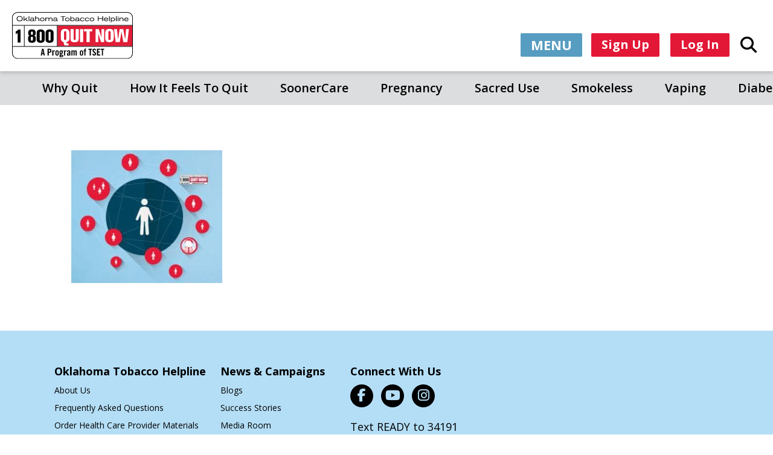

--- FILE ---
content_type: text/html; charset=UTF-8
request_url: https://okhelpline.com/thinking-about-quitting/18271-tset-oth-5-keys-landing-page-2-300x264/
body_size: 17773
content:
<!doctype html>
<html lang="en-US" class="no-js">
	<head>
		
		<meta charset="UTF-8">
		<title>18271-TSET-OTH-5-Keys-Landing-Page-2-300x264 | Oklahoma Tobacco Helpline</title>
		<!-- Google Tag Manager -->
		<script>(function(w,d,s,l,i){w[l]=w[l]||[];w[l].push({'gtm.start':
		new Date().getTime(),event:'gtm.js'});var f=d.getElementsByTagName(s)[0],
		j=d.createElement(s),dl=l!='dataLayer'?'&l='+l:'';j.async=true;j.src=
		'https://www.googletagmanager.com/gtm.js?id='+i+dl;f.parentNode.insertBefore(j,f);
		})(window,document,'script','dataLayer','GTM-PQJX274');</script>
		<!-- End Google Tag Manager -->
		<link href="//www.google-analytics.com" rel="dns-prefetch">
        <link href="https://okhelpline.com/wp-content/themes/okhelpline2020/img/icons/favicon.ico" rel="shortcut icon">
        <link href="https://okhelpline.com/wp-content/themes/okhelpline2020/img/icons/touch.png" rel="apple-touch-icon-precomposed">

		<meta http-equiv="X-UA-Compatible" content="IE=edge,chrome=1">
		<meta name="viewport" content="width=device-width, initial-scale=1.0">
		<meta name="description" content="">
		<link href="https://fonts.googleapis.com/css?family=Open+Sans:400,600,700&display=swap" rel="stylesheet">
        <link rel="stylesheet" href="https://use.typekit.net/imt3jcl.css">
        <link rel="stylesheet" href="https://use.typekit.net/mpn1kaw.css">
        <link rel="stylesheet" href="https://use.fontawesome.com/releases/v5.8.1/css/all.css" integrity="sha384-50oBUHEmvpQ+1lW4y57PTFmhCaXp0ML5d60M1M7uH2+nqUivzIebhndOJK28anvf" crossorigin="anonymous">
        <script src="https://kit.fontawesome.com/821cebd194.js" crossorigin="anonymous"></script>
        <script type="text/javascript" src="//script.crazyegg.com/pages/scripts/0030/2695.js" async="async"></script>
		<meta name='robots' content='index, follow, max-image-preview:large, max-snippet:-1, max-video-preview:-1' />

	<!-- This site is optimized with the Yoast SEO plugin v23.5 - https://yoast.com/wordpress/plugins/seo/ -->
	<link rel="canonical" href="https://okhelpline.com/thinking-about-quitting/18271-tset-oth-5-keys-landing-page-2-300x264/" />
	<meta property="og:locale" content="en_US" />
	<meta property="og:type" content="article" />
	<meta property="og:title" content="18271-TSET-OTH-5-Keys-Landing-Page-2-300x264 | Oklahoma Tobacco Helpline" />
	<meta property="og:url" content="https://okhelpline.com/thinking-about-quitting/18271-tset-oth-5-keys-landing-page-2-300x264/" />
	<meta property="og:site_name" content="Oklahoma Tobacco Helpline" />
	<meta property="article:publisher" content="https://www.facebook.com/OklahomaTobaccoHelpline" />
	<meta property="article:modified_time" content="2019-04-19T22:08:58+00:00" />
	<meta property="og:image" content="https://okhelpline.com/thinking-about-quitting/18271-tset-oth-5-keys-landing-page-2-300x264" />
	<meta property="og:image:width" content="300" />
	<meta property="og:image:height" content="264" />
	<meta property="og:image:type" content="image/jpeg" />
	<meta name="twitter:card" content="summary_large_image" />
	<meta name="twitter:site" content="@OKhelpline" />
	<script type="application/ld+json" class="yoast-schema-graph">{"@context":"https://schema.org","@graph":[{"@type":"WebPage","@id":"https://okhelpline.com/thinking-about-quitting/18271-tset-oth-5-keys-landing-page-2-300x264/","url":"https://okhelpline.com/thinking-about-quitting/18271-tset-oth-5-keys-landing-page-2-300x264/","name":"18271-TSET-OTH-5-Keys-Landing-Page-2-300x264 | Oklahoma Tobacco Helpline","isPartOf":{"@id":"http://okhelpline.com/#website"},"primaryImageOfPage":{"@id":"https://okhelpline.com/thinking-about-quitting/18271-tset-oth-5-keys-landing-page-2-300x264/#primaryimage"},"image":{"@id":"https://okhelpline.com/thinking-about-quitting/18271-tset-oth-5-keys-landing-page-2-300x264/#primaryimage"},"thumbnailUrl":"https://okhelpline.com/wp-content/uploads/2019/02/18271-TSET-OTH-5-Keys-Landing-Page-2-300x264.jpg","datePublished":"2019-02-27T15:48:36+00:00","dateModified":"2019-04-19T22:08:58+00:00","breadcrumb":{"@id":"https://okhelpline.com/thinking-about-quitting/18271-tset-oth-5-keys-landing-page-2-300x264/#breadcrumb"},"inLanguage":"en-US","potentialAction":[{"@type":"ReadAction","target":["https://okhelpline.com/thinking-about-quitting/18271-tset-oth-5-keys-landing-page-2-300x264/"]}]},{"@type":"ImageObject","inLanguage":"en-US","@id":"https://okhelpline.com/thinking-about-quitting/18271-tset-oth-5-keys-landing-page-2-300x264/#primaryimage","url":"https://okhelpline.com/wp-content/uploads/2019/02/18271-TSET-OTH-5-Keys-Landing-Page-2-300x264.jpg","contentUrl":"https://okhelpline.com/wp-content/uploads/2019/02/18271-TSET-OTH-5-Keys-Landing-Page-2-300x264.jpg","width":300,"height":264,"caption":"5 keys"},{"@type":"BreadcrumbList","@id":"https://okhelpline.com/thinking-about-quitting/18271-tset-oth-5-keys-landing-page-2-300x264/#breadcrumb","itemListElement":[{"@type":"ListItem","position":1,"name":"Home","item":"https://okhelpline.com/"},{"@type":"ListItem","position":2,"name":"Thinking About Quitting","item":"https://okhelpline.com/thinking-about-quitting/"},{"@type":"ListItem","position":3,"name":"18271-TSET-OTH-5-Keys-Landing-Page-2-300&#215;264"}]},{"@type":"WebSite","@id":"http://okhelpline.com/#website","url":"http://okhelpline.com/","name":"Oklahoma Tobacco Helpline","description":"","potentialAction":[{"@type":"SearchAction","target":{"@type":"EntryPoint","urlTemplate":"http://okhelpline.com/?s={search_term_string}"},"query-input":{"@type":"PropertyValueSpecification","valueRequired":true,"valueName":"search_term_string"}}],"inLanguage":"en-US"}]}</script>
	<!-- / Yoast SEO plugin. -->


<link rel='dns-prefetch' href='//fonts.googleapis.com' />
<link rel='stylesheet' id='wp-block-library-css' href='https://okhelpline.com/wp-includes/css/dist/block-library/style.min.css?ver=6.8.3' media='all' />
<style id='classic-theme-styles-inline-css' type='text/css'>
/*! This file is auto-generated */
.wp-block-button__link{color:#fff;background-color:#32373c;border-radius:9999px;box-shadow:none;text-decoration:none;padding:calc(.667em + 2px) calc(1.333em + 2px);font-size:1.125em}.wp-block-file__button{background:#32373c;color:#fff;text-decoration:none}
</style>
<style id='global-styles-inline-css' type='text/css'>
:root{--wp--preset--aspect-ratio--square: 1;--wp--preset--aspect-ratio--4-3: 4/3;--wp--preset--aspect-ratio--3-4: 3/4;--wp--preset--aspect-ratio--3-2: 3/2;--wp--preset--aspect-ratio--2-3: 2/3;--wp--preset--aspect-ratio--16-9: 16/9;--wp--preset--aspect-ratio--9-16: 9/16;--wp--preset--color--black: #000000;--wp--preset--color--cyan-bluish-gray: #abb8c3;--wp--preset--color--white: #ffffff;--wp--preset--color--pale-pink: #f78da7;--wp--preset--color--vivid-red: #cf2e2e;--wp--preset--color--luminous-vivid-orange: #ff6900;--wp--preset--color--luminous-vivid-amber: #fcb900;--wp--preset--color--light-green-cyan: #7bdcb5;--wp--preset--color--vivid-green-cyan: #00d084;--wp--preset--color--pale-cyan-blue: #8ed1fc;--wp--preset--color--vivid-cyan-blue: #0693e3;--wp--preset--color--vivid-purple: #9b51e0;--wp--preset--gradient--vivid-cyan-blue-to-vivid-purple: linear-gradient(135deg,rgba(6,147,227,1) 0%,rgb(155,81,224) 100%);--wp--preset--gradient--light-green-cyan-to-vivid-green-cyan: linear-gradient(135deg,rgb(122,220,180) 0%,rgb(0,208,130) 100%);--wp--preset--gradient--luminous-vivid-amber-to-luminous-vivid-orange: linear-gradient(135deg,rgba(252,185,0,1) 0%,rgba(255,105,0,1) 100%);--wp--preset--gradient--luminous-vivid-orange-to-vivid-red: linear-gradient(135deg,rgba(255,105,0,1) 0%,rgb(207,46,46) 100%);--wp--preset--gradient--very-light-gray-to-cyan-bluish-gray: linear-gradient(135deg,rgb(238,238,238) 0%,rgb(169,184,195) 100%);--wp--preset--gradient--cool-to-warm-spectrum: linear-gradient(135deg,rgb(74,234,220) 0%,rgb(151,120,209) 20%,rgb(207,42,186) 40%,rgb(238,44,130) 60%,rgb(251,105,98) 80%,rgb(254,248,76) 100%);--wp--preset--gradient--blush-light-purple: linear-gradient(135deg,rgb(255,206,236) 0%,rgb(152,150,240) 100%);--wp--preset--gradient--blush-bordeaux: linear-gradient(135deg,rgb(254,205,165) 0%,rgb(254,45,45) 50%,rgb(107,0,62) 100%);--wp--preset--gradient--luminous-dusk: linear-gradient(135deg,rgb(255,203,112) 0%,rgb(199,81,192) 50%,rgb(65,88,208) 100%);--wp--preset--gradient--pale-ocean: linear-gradient(135deg,rgb(255,245,203) 0%,rgb(182,227,212) 50%,rgb(51,167,181) 100%);--wp--preset--gradient--electric-grass: linear-gradient(135deg,rgb(202,248,128) 0%,rgb(113,206,126) 100%);--wp--preset--gradient--midnight: linear-gradient(135deg,rgb(2,3,129) 0%,rgb(40,116,252) 100%);--wp--preset--font-size--small: 13px;--wp--preset--font-size--medium: 20px;--wp--preset--font-size--large: 36px;--wp--preset--font-size--x-large: 42px;--wp--preset--spacing--20: 0.44rem;--wp--preset--spacing--30: 0.67rem;--wp--preset--spacing--40: 1rem;--wp--preset--spacing--50: 1.5rem;--wp--preset--spacing--60: 2.25rem;--wp--preset--spacing--70: 3.38rem;--wp--preset--spacing--80: 5.06rem;--wp--preset--shadow--natural: 6px 6px 9px rgba(0, 0, 0, 0.2);--wp--preset--shadow--deep: 12px 12px 50px rgba(0, 0, 0, 0.4);--wp--preset--shadow--sharp: 6px 6px 0px rgba(0, 0, 0, 0.2);--wp--preset--shadow--outlined: 6px 6px 0px -3px rgba(255, 255, 255, 1), 6px 6px rgba(0, 0, 0, 1);--wp--preset--shadow--crisp: 6px 6px 0px rgba(0, 0, 0, 1);}:where(.is-layout-flex){gap: 0.5em;}:where(.is-layout-grid){gap: 0.5em;}body .is-layout-flex{display: flex;}.is-layout-flex{flex-wrap: wrap;align-items: center;}.is-layout-flex > :is(*, div){margin: 0;}body .is-layout-grid{display: grid;}.is-layout-grid > :is(*, div){margin: 0;}:where(.wp-block-columns.is-layout-flex){gap: 2em;}:where(.wp-block-columns.is-layout-grid){gap: 2em;}:where(.wp-block-post-template.is-layout-flex){gap: 1.25em;}:where(.wp-block-post-template.is-layout-grid){gap: 1.25em;}.has-black-color{color: var(--wp--preset--color--black) !important;}.has-cyan-bluish-gray-color{color: var(--wp--preset--color--cyan-bluish-gray) !important;}.has-white-color{color: var(--wp--preset--color--white) !important;}.has-pale-pink-color{color: var(--wp--preset--color--pale-pink) !important;}.has-vivid-red-color{color: var(--wp--preset--color--vivid-red) !important;}.has-luminous-vivid-orange-color{color: var(--wp--preset--color--luminous-vivid-orange) !important;}.has-luminous-vivid-amber-color{color: var(--wp--preset--color--luminous-vivid-amber) !important;}.has-light-green-cyan-color{color: var(--wp--preset--color--light-green-cyan) !important;}.has-vivid-green-cyan-color{color: var(--wp--preset--color--vivid-green-cyan) !important;}.has-pale-cyan-blue-color{color: var(--wp--preset--color--pale-cyan-blue) !important;}.has-vivid-cyan-blue-color{color: var(--wp--preset--color--vivid-cyan-blue) !important;}.has-vivid-purple-color{color: var(--wp--preset--color--vivid-purple) !important;}.has-black-background-color{background-color: var(--wp--preset--color--black) !important;}.has-cyan-bluish-gray-background-color{background-color: var(--wp--preset--color--cyan-bluish-gray) !important;}.has-white-background-color{background-color: var(--wp--preset--color--white) !important;}.has-pale-pink-background-color{background-color: var(--wp--preset--color--pale-pink) !important;}.has-vivid-red-background-color{background-color: var(--wp--preset--color--vivid-red) !important;}.has-luminous-vivid-orange-background-color{background-color: var(--wp--preset--color--luminous-vivid-orange) !important;}.has-luminous-vivid-amber-background-color{background-color: var(--wp--preset--color--luminous-vivid-amber) !important;}.has-light-green-cyan-background-color{background-color: var(--wp--preset--color--light-green-cyan) !important;}.has-vivid-green-cyan-background-color{background-color: var(--wp--preset--color--vivid-green-cyan) !important;}.has-pale-cyan-blue-background-color{background-color: var(--wp--preset--color--pale-cyan-blue) !important;}.has-vivid-cyan-blue-background-color{background-color: var(--wp--preset--color--vivid-cyan-blue) !important;}.has-vivid-purple-background-color{background-color: var(--wp--preset--color--vivid-purple) !important;}.has-black-border-color{border-color: var(--wp--preset--color--black) !important;}.has-cyan-bluish-gray-border-color{border-color: var(--wp--preset--color--cyan-bluish-gray) !important;}.has-white-border-color{border-color: var(--wp--preset--color--white) !important;}.has-pale-pink-border-color{border-color: var(--wp--preset--color--pale-pink) !important;}.has-vivid-red-border-color{border-color: var(--wp--preset--color--vivid-red) !important;}.has-luminous-vivid-orange-border-color{border-color: var(--wp--preset--color--luminous-vivid-orange) !important;}.has-luminous-vivid-amber-border-color{border-color: var(--wp--preset--color--luminous-vivid-amber) !important;}.has-light-green-cyan-border-color{border-color: var(--wp--preset--color--light-green-cyan) !important;}.has-vivid-green-cyan-border-color{border-color: var(--wp--preset--color--vivid-green-cyan) !important;}.has-pale-cyan-blue-border-color{border-color: var(--wp--preset--color--pale-cyan-blue) !important;}.has-vivid-cyan-blue-border-color{border-color: var(--wp--preset--color--vivid-cyan-blue) !important;}.has-vivid-purple-border-color{border-color: var(--wp--preset--color--vivid-purple) !important;}.has-vivid-cyan-blue-to-vivid-purple-gradient-background{background: var(--wp--preset--gradient--vivid-cyan-blue-to-vivid-purple) !important;}.has-light-green-cyan-to-vivid-green-cyan-gradient-background{background: var(--wp--preset--gradient--light-green-cyan-to-vivid-green-cyan) !important;}.has-luminous-vivid-amber-to-luminous-vivid-orange-gradient-background{background: var(--wp--preset--gradient--luminous-vivid-amber-to-luminous-vivid-orange) !important;}.has-luminous-vivid-orange-to-vivid-red-gradient-background{background: var(--wp--preset--gradient--luminous-vivid-orange-to-vivid-red) !important;}.has-very-light-gray-to-cyan-bluish-gray-gradient-background{background: var(--wp--preset--gradient--very-light-gray-to-cyan-bluish-gray) !important;}.has-cool-to-warm-spectrum-gradient-background{background: var(--wp--preset--gradient--cool-to-warm-spectrum) !important;}.has-blush-light-purple-gradient-background{background: var(--wp--preset--gradient--blush-light-purple) !important;}.has-blush-bordeaux-gradient-background{background: var(--wp--preset--gradient--blush-bordeaux) !important;}.has-luminous-dusk-gradient-background{background: var(--wp--preset--gradient--luminous-dusk) !important;}.has-pale-ocean-gradient-background{background: var(--wp--preset--gradient--pale-ocean) !important;}.has-electric-grass-gradient-background{background: var(--wp--preset--gradient--electric-grass) !important;}.has-midnight-gradient-background{background: var(--wp--preset--gradient--midnight) !important;}.has-small-font-size{font-size: var(--wp--preset--font-size--small) !important;}.has-medium-font-size{font-size: var(--wp--preset--font-size--medium) !important;}.has-large-font-size{font-size: var(--wp--preset--font-size--large) !important;}.has-x-large-font-size{font-size: var(--wp--preset--font-size--x-large) !important;}
:where(.wp-block-post-template.is-layout-flex){gap: 1.25em;}:where(.wp-block-post-template.is-layout-grid){gap: 1.25em;}
:where(.wp-block-columns.is-layout-flex){gap: 2em;}:where(.wp-block-columns.is-layout-grid){gap: 2em;}
:root :where(.wp-block-pullquote){font-size: 1.5em;line-height: 1.6;}
</style>
<link rel='stylesheet' id='page-list-style-css' href='https://okhelpline.com/wp-content/plugins/page-list/css/page-list.css?ver=5.7' media='all' />
<link rel='stylesheet' id='bonfire-taptap-css-css' href='https://okhelpline.com/wp-content/plugins/taptap-by-bonfire/taptap.css?ver=1' media='all' />
<link rel='stylesheet' id='taptap-fonts-css' href='//fonts.googleapis.com/css?family=Montserrat%3A400%2C700%7CVarela+Round%7CHind+Siliguri%3A400%2C600%7CDosis%3A600%7CRoboto%3A100%2C400%7CRoboto+Condensed%3A400%2C700%7CBree+Serif%7CDroid+Serif%3A400%7CMuli%3A700&#038;ver=1.0.0' media='all' />
<link rel='stylesheet' id='taptap-fontawesome-css' href='https://okhelpline.com/wp-content/plugins/taptap-by-bonfire/fonts/font-awesome/css/font-awesome.min.css?ver=1' media='all' />
<link rel='stylesheet' id='normalize-css' href='https://okhelpline.com/wp-content/themes/okhelpline2020/normalize.css?ver=1.0' media='all' />
<link rel='stylesheet' id='okhelpline-css' href='https://okhelpline.com/wp-content/themes/okhelpline2020/style.css?ver=1.0' media='all' />
<link rel='stylesheet' id='lsb-css' href='https://okhelpline.com/wp-content/themes/okhelpline2020/css/oth.css?ver=1.0.2' media='all' />
<link rel='stylesheet' id='cravings-css' href='https://okhelpline.com/wp-content/themes/okhelpline2020/css/cravings-quiz.css?ver=1.0' media='all' />
<link rel='stylesheet' id='tarot-css' href='https://okhelpline.com/wp-content/themes/okhelpline2020/css/tarot-cards.css?ver=1.0.1' media='all' />
<link rel='stylesheet' id='readiness-css' href='https://okhelpline.com/wp-content/themes/okhelpline2020/css/readiness-quiz.css?ver=1.0' media='all' />
<link rel='stylesheet' id='tablepress-default-css' href='https://okhelpline.com/wp-content/plugins/tablepress/css/build/default.css?ver=2.4.2' media='all' />
<script type="text/javascript" src="https://okhelpline.com/wp-content/themes/okhelpline2020/js/lib/conditionizr-4.3.0.min.js?ver=4.3.0" id="conditionizr-js"></script>
<script type="text/javascript" src="https://okhelpline.com/wp-content/themes/okhelpline2020/js/lib/modernizr-2.7.1.min.js?ver=2.7.1" id="modernizr-js"></script>
<script type="text/javascript" src="https://okhelpline.com/wp-content/themes/okhelpline2020/js/modernizr.custom.js?ver=2.7.1" id="modernizr-2-js"></script>
<script type="text/javascript" src="https://okhelpline.com/wp-includes/js/jquery/jquery.min.js?ver=3.7.1" id="jquery-core-js"></script>
<script type="text/javascript" src="https://okhelpline.com/wp-includes/js/jquery/jquery-migrate.min.js?ver=3.4.1" id="jquery-migrate-js"></script>
<script type="text/javascript" src="https://okhelpline.com/wp-content/themes/okhelpline2020/js/scripts.js?ver=1.0.0" id="okhelplinescripts-js"></script>
<script type="text/javascript" src="https://okhelpline.com/wp-content/plugins/svg-support/vendor/DOMPurify/DOMPurify.min.js?ver=1.0.1" id="bodhi-dompurify-library-js"></script>
<script type="text/javascript" src="https://okhelpline.com/wp-content/plugins/svg-support/js/min/svgs-inline-min.js?ver=2.5.8" id="bodhi_svg_inline-js"></script>
<script type="text/javascript" id="bodhi_svg_inline-js-after">
/* <![CDATA[ */
cssTarget={"Bodhi":"img.style-svg","ForceInlineSVG":"style-svg"};ForceInlineSVGActive="false";frontSanitizationEnabled="on";
/* ]]> */
</script>
<script type="text/javascript" src="https://okhelpline.com/wp-content/plugins/taptap-by-bonfire/taptap-accordion.js?ver=1" id="bonfire-taptap-accordion-js"></script>
<link rel="https://api.w.org/" href="https://okhelpline.com/wp-json/" /><link rel="alternate" title="JSON" type="application/json" href="https://okhelpline.com/wp-json/wp/v2/media/2274" /><link rel="alternate" title="oEmbed (JSON)" type="application/json+oembed" href="https://okhelpline.com/wp-json/oembed/1.0/embed?url=https%3A%2F%2Fokhelpline.com%2Fthinking-about-quitting%2F18271-tset-oth-5-keys-landing-page-2-300x264%2F" />
<link rel="alternate" title="oEmbed (XML)" type="text/xml+oembed" href="https://okhelpline.com/wp-json/oembed/1.0/embed?url=https%3A%2F%2Fokhelpline.com%2Fthinking-about-quitting%2F18271-tset-oth-5-keys-landing-page-2-300x264%2F&#038;format=xml" />
		<meta property="fb:pages" content="205746586168847" />
		<!-- BEGIN CUSTOM COLORS (WP THEME CUSTOMIZER) -->
<style>
/**************************************************************
*** CUSTOM COLORS + SETTINGS
**************************************************************/
/* show hovers on non-touch devices only */
/* menu label */
.taptap-menu-button-wrapper:hover .taptap-menu-button-label { color:; }
/* logo hover */
.taptap-logo a:hover { color:; }
/* serach label hover */
.taptap-search-button-wrapper:hover .taptap-search-button-label { color:; }
/* search button hover*/
.taptap-search-button-wrapper:hover .taptap-search-button { border-color:#ddd; }
.taptap-search-button-wrapper:hover .taptap-search-button::after { background-color:#ddd; }
/* search close button hover */
.taptap-search-close-wrapper:hover .taptap-search-close-inner::before,
.taptap-search-close-wrapper:hover .taptap-search-close-inner::after { background-color:#ddd; }
/* search clear field button hover */
.taptap-search-clear-wrapper:hover .taptap-search-clear { background-color:#666; }
/* current menu item hover */
.taptap-by-bonfire ul li.current-menu-item.full-item-arrow-hover > a,
.taptap-by-bonfire ul li.current-menu-item > a:hover { color:#ffffff; }
/* current submenu item hover */
.taptap-by-bonfire .sub-menu .current-menu-item.full-item-arrow-hover > a,
.taptap-by-bonfire .sub-menu .current-menu-item > a:hover { color:#ffffff; }
/* menu item icon hover */
.taptap-by-bonfire ul li a:hover i,
.taptap-by-bonfire ul li.full-item-arrow-hover a i { color:; }
/* submenu item icon hover */
.taptap-by-bonfire .sub-menu a:hover i,
.taptap-by-bonfire .sub-menu .full-item-arrow-hover a i { color:; }
/* menu item hovers */
.taptap-by-bonfire ul li.full-item-arrow-hover > a,
.taptap-by-bonfire ul li a:hover { color:#ffffff; }
.taptap-by-bonfire ul.sub-menu li.full-item-arrow-hover > a,
.taptap-by-bonfire ul.sub-menu li a:hover { color:#ffffff; }
/* submenu arrow hover */
.full-item-arrow-hover > .taptap-sub-arrow .taptap-sub-arrow-inner::before,
.full-item-arrow-hover > .taptap-sub-arrow .taptap-sub-arrow-inner::after,
.taptap-sub-arrow:hover .taptap-sub-arrow-inner::before,
.taptap-sub-arrow:hover .taptap-sub-arrow-inner::after { background-color:#ffffff; }
/* menu button hover */
.taptap-menu-button-wrapper:hover .taptap-main-menu-button:before,
.taptap-menu-button-wrapper:hover .taptap-main-menu-button div.taptap-main-menu-button-middle:before,
.taptap-menu-button-wrapper:hover .taptap-main-menu-button:after,
.taptap-menu-button-wrapper:hover .taptap-main-menu-button-two:before,
.taptap-menu-button-wrapper:hover .taptap-main-menu-button-two div.taptap-main-menu-button-two-middle:before,
.taptap-menu-button-wrapper:hover .taptap-main-menu-button-two:after,
.taptap-menu-button-wrapper:hover .taptap-main-menu-button-three:before,
.taptap-menu-button-wrapper:hover .taptap-main-menu-button-three div.taptap-main-menu-button-three-middle:before,
.taptap-menu-button-wrapper:hover .taptap-main-menu-button-three:after,
.taptap-menu-button-wrapper:hover .taptap-main-menu-button-four:before,
.taptap-menu-button-wrapper:hover .taptap-main-menu-button-four div.taptap-main-menu-button-four-middle:before,
.taptap-menu-button-wrapper:hover .taptap-main-menu-button-four:after,
.taptap-menu-button-wrapper:hover .taptap-main-menu-button-five:before,
.taptap-menu-button-wrapper:hover .taptap-main-menu-button-five div.taptap-main-menu-button-five-middle:before,
.taptap-menu-button-wrapper:hover .taptap-main-menu-button-five:after,
.taptap-menu-button-wrapper:hover .taptap-main-menu-button-six:before,
.taptap-menu-button-wrapper:hover .taptap-main-menu-button-six:after {
    background-color:#ddd;
}
/* menu bars hover (if menu opened) */
.taptap-menu-active:hover .taptap-main-menu-button:before,
.taptap-menu-active:hover .taptap-main-menu-button div.taptap-main-menu-button-middle:before,
.taptap-menu-active:hover .taptap-main-menu-button:after,
.taptap-menu-active:hover .taptap-main-menu-button-two:before,
.taptap-menu-active:hover .taptap-main-menu-button-two div.taptap-main-menu-button-two-middle:before,
.taptap-menu-active:hover .taptap-main-menu-button-two:after,
.taptap-menu-active:hover .taptap-main-menu-button-three:before,
.taptap-menu-active:hover .taptap-main-menu-button-three div.taptap-main-menu-button-three-middle:before,
.taptap-menu-active:hover .taptap-main-menu-button-three:after,
.taptap-menu-active:hover .taptap-main-menu-button-four:before,
.taptap-menu-active:hover .taptap-main-menu-button-four div.taptap-main-menu-button-four-middle:before,
.taptap-menu-active:hover .taptap-main-menu-button-four:after,
.taptap-menu-active:hover .taptap-main-menu-button-five:before,
.taptap-menu-active:hover .taptap-main-menu-button-five div.taptap-main-menu-button-five-middle:before,
.taptap-menu-active:hover .taptap-main-menu-button-five:after,
.taptap-menu-active:hover .taptap-main-menu-button-six:before,
.taptap-menu-active:hover .taptap-main-menu-button-six:after {
    background-color:;
}        

/* MENU BUTTON */
/* menu button opacity */
.taptap-menu-button-wrapper { opacity:; }
/* menu button */
.taptap-main-menu-button:before,
.taptap-main-menu-button div.taptap-main-menu-button-middle:before,
.taptap-main-menu-button:after,
.taptap-main-menu-button-two:before,
.taptap-main-menu-button-two div.taptap-main-menu-button-two-middle:before,
.taptap-main-menu-button-two:after,
.taptap-main-menu-button-three:before,
.taptap-main-menu-button-three div.taptap-main-menu-button-three-middle:before,
.taptap-main-menu-button-three:after,
.taptap-main-menu-button-four:before,
.taptap-main-menu-button-four div.taptap-main-menu-button-four-middle:before,
.taptap-main-menu-button-four:after,
.taptap-main-menu-button-five:before,
.taptap-main-menu-button-five div.taptap-main-menu-button-five-middle:before,
.taptap-main-menu-button-five:after,
.taptap-main-menu-button-six:before,
.taptap-main-menu-button-six:after {
    background-color:;
    }
/* menu button (if menu opened) */
.taptap-menu-active .taptap-main-menu-button:before,
.taptap-menu-active .taptap-main-menu-button div.taptap-main-menu-button-middle:before,
.taptap-menu-active .taptap-main-menu-button:after,
.taptap-menu-active .taptap-main-menu-button-two:before,
.taptap-menu-active .taptap-main-menu-button-two div.taptap-main-menu-button-two-middle:before,
.taptap-menu-active .taptap-main-menu-button-two:after,
.taptap-menu-active .taptap-main-menu-button-three:before,
.taptap-menu-active .taptap-main-menu-button-three div.taptap-main-menu-button-three-middle:before,
.taptap-menu-active .taptap-main-menu-button-three:after,
.taptap-menu-active .taptap-main-menu-button-four:before,
.taptap-menu-active .taptap-main-menu-button-four div.taptap-main-menu-button-four-middle:before,
.taptap-menu-active .taptap-main-menu-button-four:after,
.taptap-menu-active .taptap-main-menu-button-five:before,
.taptap-menu-active .taptap-main-menu-button-five div.taptap-main-menu-button-five-middle:before,
.taptap-menu-active .taptap-main-menu-button-five:after,
.taptap-menu-active .taptap-main-menu-button-six:before,
.taptap-menu-active .taptap-main-menu-button-six:after { background-color:; }
/* menu button animations (-/X) */
/* X SIGN ANIMATION */
    /* button style #1 top bar*/
    .taptap-menu-active .taptap-main-menu-button:before {
        transform:translateY(9px) rotate(45deg);
        -moz-transform:translateY(9px) rotate(45deg);
        -webkit-transform:translateY(9px) rotate(45deg);
    }
    /* button style #1 bottom bar*/
    .taptap-menu-active .taptap-main-menu-button:after {
        transform:translateY(-9px) rotate(-45deg);
        -moz-transform:translateY(-9px) rotate(-45deg);
        -webkit-transform:translateY(-9px) rotate(-45deg);
    }
    /* button style #1 middle bar*/
    .taptap-menu-active div.taptap-main-menu-button-middle:before {
        opacity:0;
        pointer-events:none;
        
        -webkit-transform:translateX(-20px);
        -moz-transform:translateX(-20px);
        transform:translateX(-20px);
        
        -webkit-transition:all .25s ease, opacity .25s ease .025s;
        -moz-transition:all .25s ease, opacity .25s ease .025s;
        transition:all .25s ease, opacity .25s ease .025s;
    }
    /* button style #2 top bar*/
    .taptap-menu-active .taptap-main-menu-button-two:before {
        transform:translateY(9px) rotate(45deg);
        -moz-transform:translateY(9px) rotate(45deg);
        -webkit-transform:translateY(9px) rotate(45deg);
    }
    .taptap-menu-active .taptap-main-menu-button-two:hover:before { width:30px; }
    /* button style #2 bottom bar*/
    .taptap-menu-active .taptap-main-menu-button-two:after {
        width:30px;
        margin-left:0;
        transform:translateY(-9px) rotate(-45deg);
        -moz-transform:translateY(-9px) rotate(-45deg);
        -webkit-transform:translateY(-9px) rotate(-45deg);
    }
    /* button style #2 middle bar*/
    .taptap-menu-active div.taptap-main-menu-button-two-middle:before {
        opacity:0;
        pointer-events:none;
        
        -webkit-transform:translateX(-20px);
        -moz-transform:translateX(-20px);
        transform:translateX(-20px);
        
        -webkit-transition:all .25s ease, opacity .25s ease .025s;
        -moz-transition:all .25s ease, opacity .25s ease .025s;
        transition:all .25s ease, opacity .25s ease .025s;
    }
    /* button style #3 top bar*/
    .taptap-menu-active .taptap-main-menu-button-three:before {
        transform:translateY(9px) rotate(45deg);
        -moz-transform:translateY(9px) rotate(45deg);
        -webkit-transform:translateY(9px) rotate(45deg);
    }
    /* button style #3 bottom bar*/
    .taptap-menu-active .taptap-main-menu-button-three:after {
        transform:translateY(-9px) rotate(-45deg);
        -moz-transform:translateY(-9px) rotate(-45deg);
        -webkit-transform:translateY(-9px) rotate(-45deg);
    }
    /* button style #3 middle bar*/
    .taptap-menu-active div.taptap-main-menu-button-three-middle:before {
        opacity:0;
        pointer-events:none;
        
        -webkit-transform:translateX(-20px);
        -moz-transform:translateX(-20px);
        transform:translateX(-20px);
        
        -webkit-transition:all .25s ease, opacity .25s ease .025s;
        -moz-transition:all .25s ease, opacity .25s ease .025s;
        transition:all .25s ease, opacity .25s ease .025s;
    }
    /* button style #4 top bar*/
    .taptap-menu-active .taptap-main-menu-button-four:before {
        transform:translateY(9px) rotate(45deg);
        -moz-transform:translateY(9px) rotate(45deg);
        -webkit-transform:translateY(9px) rotate(45deg);
    }
    .taptap-menu-active .taptap-main-menu-button-four:hover:before { width:25px; }
    /* button style #4 bottom bar*/
    .taptap-menu-active .taptap-main-menu-button-four:after {
        width:25px;
        transform:translateY(-9px) rotate(-45deg);
        -moz-transform:translateY(-9px) rotate(-45deg);
        -webkit-transform:translateY(-9px) rotate(-45deg);
    }
    /* button style #4 middle bar*/
    .taptap-menu-active div.taptap-main-menu-button-four-middle:before {
        opacity:0;
        pointer-events:none;
        
        -webkit-transform:translateX(-20px);
        -moz-transform:translateX(-20px);
        transform:translateX(-20px);
        
        -webkit-transition:all .25s ease, opacity .25s ease .025s;
        -moz-transition:all .25s ease, opacity .25s ease .025s;
        transition:all .25s ease, opacity .25s ease .025s;
    }
    /* button style #5 top bar*/
    .taptap-menu-active .taptap-main-menu-button-five:before {
        transform:translateY(11px) rotate(45deg);
        -moz-transform:translateY(11px) rotate(45deg);
        -webkit-transform:translateY(11px) rotate(45deg);
    }
    /* button style #5 bottom bar*/
    .taptap-menu-active .taptap-main-menu-button-five:after {
        transform:translateY(-11px) rotate(-45deg);
        -moz-transform:translateY(-11px) rotate(-45deg);
        -webkit-transform:translateY(-11px) rotate(-45deg);
    }
    /* button style #5 middle bar*/
    .taptap-menu-active div.taptap-main-menu-button-five-middle:before {
        opacity:0;
        pointer-events:none;
        
        -webkit-transform:translateX(-20px);
        -moz-transform:translateX(-20px);
        transform:translateX(-20px);
        
        -webkit-transition:all .25s ease, opacity .25s ease .025s;
        -moz-transition:all .25s ease, opacity .25s ease .025s;
        transition:all .25s ease, opacity .25s ease .025s;
    }
    /* button style #6 top bar*/
    .taptap-menu-active .taptap-main-menu-button-six:before {
        transform:translateY(4px) rotate(45deg);
        -moz-transform:translateY(4px) rotate(45deg);
        -webkit-transform:translateY(4px) rotate(45deg);
    }
    /* button style #6 bottom bar*/
    .taptap-menu-active .taptap-main-menu-button-six:after {
        transform:translateY(-4px) rotate(-45deg);
        -moz-transform:translateY(-4px) rotate(-45deg);
        -webkit-transform:translateY(-4px) rotate(-45deg);
    }
/* menu button animation speed + logo/search hover speeds */
.taptap-menu-button-label::before,
.taptap-menu-button-label::after,
.taptap-search-button-label,
.taptap-search-button,
.taptap-search-button::after,
.taptap-logo a,
.taptap-search-close-inner::before,
.taptap-search-close-inner::after,
.taptap-search-clear,
.taptap-main-menu-button:before,
.taptap-main-menu-button div.taptap-main-menu-button-middle:before,
.taptap-main-menu-button:after,
.taptap-main-menu-button-two:before,
.taptap-main-menu-button-two div.taptap-main-menu-button-two-middle:before,
.taptap-main-menu-button-two:after,
.taptap-main-menu-button-three:before,
.taptap-main-menu-button-three div.taptap-main-menu-button-three-middle:before,
.taptap-main-menu-button-three:after,
.taptap-main-menu-button-four:before,
.taptap-main-menu-button-four div.taptap-main-menu-button-four-middle:before,
.taptap-main-menu-button-four:after,
.taptap-main-menu-button-five:before,
.taptap-main-menu-button-five div.taptap-main-menu-button-five-middle:before,
.taptap-main-menu-button-five:after,
.taptap-main-menu-button-six:before,
.taptap-main-menu-button-six:after {
    -webkit-transition:all s ease !important;
    -moz-transition:all s ease !important;
    transition:all s ease !important;
}
/* menu button top, side distances + right position */
.taptap-menu-button-wrapper { top:px; }
/* if menu button hidden, remove button height and set default label position to 0 */
.taptap-menu-button-wrapper { height:auto; }
.taptap-menu-button-label { top:0; left:0; }
/* menu button label customization */
.taptap-menu-button-label {
    left:px;
    top:px;
    color:;
    font-size:px;
    letter-spacing:px;
}
/* menu button label font + theme font */
        .taptap-menu-button-label {
        font-family:'Roboto';
        font-weight:400;
    }
    /* menu button labels */
.taptap-menu-button-label::before { content:''; }

/* LOGO */
/* logo font size + letter spacing */
.taptap-logo a {
    color:;
    font-size:px;
    letter-spacing:px;
}
/* logo font + theme font */
    /* logo image size + top/side distances + right positioning */
.taptap-logo-image img { max-height:px; }
.taptap-logo-wrapper { top:px; }

/* SEARCH */
/* search button */
.taptap-search-button {
    border-color:;
        }
.taptap-search-button::after {
    background-color:;
    }
/* search button top, side distances + right position */
.taptap-search-button-wrapper { top:px; }
/* if search button hidden, remove button height and set default label position to 0 */
.taptap-search-button-wrapper { height:auto; }
.taptap-search-button-label { top:0; left:0; }
/* search button label customization */
.taptap-search-button-label {
    left:px;
    top:px;
    color:;
    font-size:px;
    letter-spacing:px;
}
/* search button label font + theme font */
    /* search form background + background color + animation speed */
.taptap-search-wrapper,
.taptap-search-background {
    height:px;
    
    -webkit-transition:-webkit-transform s ease 0s, top 0s ease s;
    -moz-transition:-moz-transform s ease 0s, top 0s ease s;
    transition:transform s ease 0s, top 0s ease s;
}
.taptap-search-background {
    opacity:;
    background-color:;
}
.taptap-search-wrapper-active {
    -webkit-transition:-webkit-transform s ease 0s, top 0s ease 0s !important;
    -moz-transition:-moz-transform s ease 0s, top 0s ease 0s !important;
    transition:transform s ease 0s, top 0s ease 0s !important;
}
.taptap-search-overlay {
    background-color:;
    -webkit-transition:opacity s ease 0s, top 0s ease s;
    -moz-transition:opacity s ease 0s, top 0s ease s;
    transition:opacity s ease 0s, top 0s ease s;
}
.taptap-search-overlay-active {
    opacity:;
    -webkit-transition:opacity s ease 0s, top 0s ease 0s;
    -moz-transition:opacity s ease 0s, top 0s ease 0s;
    transition:opacity s ease 0s, top 0s ease 0s;
}
/* search form placeholder */
#searchform input::-webkit-input-placeholder { font-size:px; color: !important; }
#searchform input:-moz-placeholder { font-size:px; color: !important; }
#searchform input::-moz-placeholder { font-size:px; color: !important; }
#searchform input:-ms-input-placeholder { font-size:px; color: !important; }
/* search form text color + align + padding if clear field hidden */
.taptap-search-wrapper #searchform input {
    color:;
    font-size:px;
    letter-spacing:px;
        }
/* search field font */
    /* search form close button */
.taptap-search-close-inner::before,
.taptap-search-close-inner::after { background-color:; }
/* search clear field button */
.taptap-search-clear { background-color:; }
/* make search field X the same color as search field background */
.taptap-search-clear::before,
.taptap-search-clear::after { background-color:; }

/* HEADER */
/* header height + background image + background color */
.taptap-header-bg-image {
    height:px;
    opacity:;
    background-image:url();

    }
.taptap-header {
    height:px;
    background-color:;
    opacity:;
}
/* show header shadow */

/* MENU CONTAINER */
/* background color */
.taptap-background-color {
    opacity:;
    background-color:#165980;
}
/* pulsating background colors + speed */
/* background image opacity + horizontal/vertical alignment */
.taptap-background-image {
    opacity:;
    background-position: ;
    background-size:;
}
/* background pattern */
/* menu container top/bottom padding */
.taptap-main-inner-inner {
    padding-top:px;
    padding-bottom:px;
    padding-left:px;
    padding-right:px;
}
/* max content width */
.taptap-contents-wrapper {
    max-width:px;
}
/* menu container appearance speed */
.taptap-main-wrapper {
    -webkit-transition:-webkit-transform s ease, top 0s ease s, opacity s ease 0s;
    -moz-transition:-moz-transform s ease, top 0s ease s, opacity s ease 0s;
    transition:transform s ease, top 0s ease s, opacity s ease 0s;
}
.taptap-main-wrapper-active {
    -webkit-transition:-webkit-transform s ease, top 0s ease 0s, opacity s ease 0s;
    -moz-transition:-moz-transform s ease, top 0s ease 0s, opacity s ease 0s;
    transition:transform s ease, top 0s ease 0s, opacity s ease 0s;
}
.taptap-background-color,
.taptap-background-image {
    -webkit-transition:-webkit-transform s ease, top 0s ease s;
    -moz-transition:-moz-transform s ease, top 0s ease s;
    transition:transform s ease, top 0s ease s;
}
.taptap-background-color-active,
.taptap-background-image-active {
    -webkit-transition:-webkit-transform s ease, top 0s ease 0s;
    -moz-transition:-moz-transform s ease, top 0s ease 0s;
    transition:transform s ease, top 0s ease 0s;
}
/* menu contents horizontal alignment */
/* menu contents vertical alignment */
/* menu animations (top/left/right/bottom/fade) */
.taptap-main-wrapper {
    -webkit-transform:translateY(-125%) scale(0.75);
    -moz-transform:translateY(-125%) scale(0.75);
    transform:translateY(-125%) scale(0.75);
}
.taptap-main-wrapper-active {
    -webkit-transform:translateY(0) scale(1);
    -moz-transform:translateY(0) scale(1);
    transform:translateY(0) scale(1);
}
    .taptap-background-color,
    .taptap-background-image {
        opacity:0;
        
        -webkit-transition:opacity .5s ease, top 0s ease .5s, transform .5s ease;
        -moz-transition:opacity .5s ease, top 0s ease .5s, transform .5s ease;
        transition:opacity .5s ease, top 0s ease .5s, transform .5s ease;
    }
    .taptap-background-color-active,
    .taptap-background-image-active {
        opacity:1;
        
        -webkit-transition:opacity .5s ease, top 0s ease 0s, transform .5s ease;
        -moz-transition:opacity .5s ease, top 0s ease 0s, transform .5s ease;
        transition:opacity .5s ease, top 0s ease 0s, transform .5s ease;
    }
    .taptap-main-wrapper {
        -webkit-transform:translateY(0) translateX(0) scale(0.75);
        -moz-transform:translateY(0) translateX(0) scale(0.75);
        transform:translateY(0) translateX(0) scale(0.75);
    }
    .taptap-background-color,
    .taptap-background-image {
        -webkit-transform:translateY(0) translateX(0) ;
        -moz-transform:translateY(0) translateX(0) ;
        transform:translateY(0) translateX(0) ;
    }
    .taptap-main-wrapper-active,
    .taptap-background-color-active,
    .taptap-background-image-active {
        -webkit-transform:translateY(0) translateX(0) scale(1);
        -moz-transform:translateY(0) translateX(0) scale(1);
        transform:translateY(0) translateX(0) scale(1);
    }
    .taptap-background-image { opacity:0; }
    .taptap-background-image-active { opacity:0.1; }

/* BACKGROUND OVERLAY */
/* background overlay opacity + color + animation speed */
.taptap-background-overlay {
    background-color:;
    
    -webkit-transition:opacity s ease, top 0s ease s;
    -moz-transition:opacity s ease, top 0s ease s;
    transition:opacity s ease, top 0s ease s;
}
.taptap-background-overlay-active {
    opacity:;
    
    -webkit-transition:opacity s ease, top 0s ease 0s;
    -moz-transition:opacity s ease, top 0s ease 0s;
    transition:opacity s ease, top 0s ease 0s;
}

/* ALTERNATE CLOSE BUTTON */
.taptap-alternate-close-button {
        top:px;
            right:px;
    }
.taptap-alternate-close-button::before,
.taptap-alternate-close-button::after {
    background-color:;
    height:px;
}
.taptap-alternate-close-button:hover::before,
.taptap-alternate-close-button:hover::after {
    background-color:;
}

/* HEADING + SUBHEADING */
/* headings */
.taptap-heading,
.taptap-heading a,
.taptap-heading a:hover { color:#ffffff; }
.taptap-subheading,
.taptap-subheading a,
.taptap-subheading a:hover { color:; }
/* heading */
.taptap-heading,
.taptap-heading a {
    font-size:px;
    letter-spacing:px;
    line-height:px;
}
/* subheading */
.taptap-subheading {
    margin-top:px;
}
.taptap-subheading,
.taptap-subheading a {
    font-size:px;
    letter-spacing:px;
    line-height:px;
}
/* heading font */
    
/* subheading font */
    
/* HEADING IMAGE */
.taptap-image {
    margin-top:px;
    margin-bottom:px;
}
.taptap-image img {
    max-width:px;
}

/* MENUS */
/* menu */
.taptap-by-bonfire ul li a {
    color:#ffffff;
    font-size:22px;
    line-height:22px;
    letter-spacing:px;
    margin-top:px;
}
.taptap-by-bonfire > .menu > li.menu-item-has-children > span { margin-top:px; }
/* submenu */
.taptap-by-bonfire .sub-menu a {
    color:#ffffff;
    font-size:18px;
    letter-spacing:px;
    margin-bottom:px;
}
/* drop-down arrow position (top-level) */
.taptap-by-bonfire > .menu > li.menu-item-has-children > span { top:px; }
/* drop-down arrow position (sub-level) */
.taptap-by-bonfire .sub-menu li.menu-item-has-children span { top:px; }
/* submenu arrow */
.taptap-sub-arrow .taptap-sub-arrow-inner::before,
.taptap-sub-arrow .taptap-sub-arrow-inner::after { background-color:#ffffff; }
.taptap-by-bonfire .menu li span { border-color:#ffffff; }
/* current menu items */
.taptap-by-bonfire ul li.current-menu-item > a { color:; }
.taptap-by-bonfire .sub-menu .current-menu-item > a { color:#ffffff; }
/* menu font */
    .taptap-by-bonfire ul li a {
        font-family:'Open Sans', sans-serif;
    }

/* MENU ITEM DESCRIPTIONS */
.taptap-menu-item-description {
    color:;
    font-size:px;
    padding-top:px;
    padding-bottom:px;
    line-height:px;
    letter-spacing:px;
}
    /* menu item description font */
    
/* MENU ITEM ICONS */
/* menu icons */
.taptap-by-bonfire ul li a i {
    color:;
    font-size:px;
    margin-top:px;
}
/* submenu icons */
.taptap-by-bonfire .sub-menu a i {
    color:;
    font-size:px;
    margin-top:px;
}

/* IMAGE-BASED MENU */
/* image-based menu item colors */
.taptap-image-grid-item > a { color:; }
.taptap-by-bonfire-image .sub-menu li a { color:; }
.taptap-by-bonfire-image .sub-menu li a:hover { color:; }
/* image-based drop-down indicator colors */
.taptap-by-bonfire-image .taptap-image-sub-arrow-inner::before,
.taptap-by-bonfire-image .taptap-image-sub-arrow-inner::after { background-color:; }
.taptap-by-bonfire-image .taptap-image-sub-arrow { background:; }
/* image-based sub-menu drop-down indicator colors */
.taptap-by-bonfire-image .sub-menu .taptap-image-sub-arrow-inner::before,
.taptap-by-bonfire-image .sub-menu .taptap-image-sub-arrow-inner::after { background-color:; }
.taptap-by-bonfire-image .sub-menu .taptap-image-sub-arrow { background:; }
.taptap-by-bonfire-image .sub-menu span.taptap-submenu-active { border-color:; }
/* image-based scrollbar color */
.taptap-image-grid-item > .scroll-element .scroll-bar { background-color:; }
/* image-based background color */
.taptap-image-grid-item { background:; }
.taptap-image-grid-item > ul::before {
	background:;
	background:linear-gradient(180deg, rgba(30,30,30,0) 25%,  100%,  100%);
}
/* image-based menu animation origin */
.taptap-by-bonfire-image > ul > li {
	opacity:0;
	-webkit-transform:translateY(125px);
	-moz-transform:translateY(125px);
	transform:translateY(125px);
}
/* image-based menu corner roundness */
.taptap-image-grid-item,
.taptap-image-grid-item > a:before {
    border-radius:px;
}
/* image-based menu item gap */
.taptap-by-bonfire-image > ul {
    grid-gap:px;
}
/* image-based menu images */
.taptap-by-bonfire-image > ul > li:first-child .taptap-image-grid-item > a:before {
	background-image:url();
}
.taptap-by-bonfire-image > ul > li:nth-child(2) .taptap-image-grid-item > a:before {
	background-image:url();
}
.taptap-by-bonfire-image > ul > li:nth-child(3) .taptap-image-grid-item > a:before {
	background-image:url();
}
.taptap-by-bonfire-image > ul > li:nth-child(4) .taptap-image-grid-item > a:before {
	background-image:url();
}
.taptap-by-bonfire-image > ul > li:nth-child(5) .taptap-image-grid-item > a:before {
	background-image:url();
}
.taptap-by-bonfire-image > ul > li:nth-child(6) .taptap-image-grid-item > a:before {
	background-image:url();
}
.taptap-by-bonfire-image > ul > li:nth-child(7) .taptap-image-grid-item > a:before {
	background-image:url();
}
.taptap-by-bonfire-image > ul > li:nth-child(8) .taptap-image-grid-item > a:before {
	background-image:url();
}
.taptap-by-bonfire-image > ul > li:nth-child(9) .taptap-image-grid-item > a:before {
	background-image:url();
}

/* WIDGETS */
/* widget top distance */
.taptap-widgets-wrapper { margin-top:px; }
/* widget titles */
.taptap-widgets-wrapper .widget .widgettitle {
    color:;
    font-size:px;
    letter-spacing:px;
    line-height:px;
}
/* widget title font */
    /* widgets */
.taptap-widgets-wrapper .widget,
.taptap-widgets-wrapper .widget a {
    color:;
    font-size:px;
    letter-spacing:px;
    line-height:px;
}
.taptap-widgets-wrapper .widget a {
    color:;
}
.taptap-widgets-wrapper .widget a:hover {
    color:;
}
/* widget font */
    
/* STYLED SCROLLBAR */
/* show scrollbar styling, if scrollbar enabled */

/* MENU ITEMS APPEARACE ANIMATION */
.taptap-by-bonfire ul li {
	opacity:0;
	-webkit-transform:translateY(50px);
	-moz-transform:translateY(50px);
	transform:translateY(50px);
}
.taptap-main-wrapper-active .taptap-by-bonfire ul li {
	opacity:1;
	-webkit-transform:translateX(0);
	-moz-transform:translateX(0);
	transform:translateX(0);
}
/* individual li animation speeds (up to 25) */
.taptap-main-wrapper-active .taptap-by-bonfire ul li:nth-child(1) {
	-webkit-transition:opacity .4s ease .1s, -webkit-transform .50s ease .1s;
	-moz-transition:opacity .4s ease .1s, -moz-transform .50s ease .1s;
	transition:opacity .4s ease .1s, transform .50s ease .1s;
}
.taptap-main-wrapper-active .taptap-by-bonfire ul li:nth-child(2) {
	-webkit-transition:opacity .4s ease .15s, -webkit-transform .50s ease .15s;
	-moz-transition:opacity .4s ease .15s, -moz-transform .50s ease .15s;
	transition:opacity .4s ease .15s, transform .50s ease .15s;
}
.taptap-main-wrapper-active .taptap-by-bonfire ul li:nth-child(3) {
	-webkit-transition:opacity .4s ease .2s, -webkit-transform .50s ease .2s;
	-moz-transition:opacity .4s ease .2s, -moz-transform .50s ease .2s;
	transition:opacity .4s ease .2s, transform .50s ease .2s;
}
.taptap-main-wrapper-active .taptap-by-bonfire ul li:nth-child(4) {
	-webkit-transition:opacity .4s ease .25s, -webkit-transform .50s ease .25s;
	-moz-transition:opacity .4s ease .25s, -moz-transform .50s ease .25s;
	transition:opacity .4s ease .25s, transform .50s ease .25s;
}
.taptap-main-wrapper-active .taptap-by-bonfire ul li:nth-child(5) {
	-webkit-transition:opacity .4s ease .3s, -webkit-transform .50s ease .3s;
	-moz-transition:opacity .4s ease .3s, -moz-transform .50s ease .3s;
	transition:opacity .4s ease .3s, transform .50s ease .3s;
}
.taptap-main-wrapper-active .taptap-by-bonfire ul li:nth-child(6) {
	-webkit-transition:opacity .4s ease .35s, -webkit-transform .50s ease .35s;
	-moz-transition:opacity .4s ease .35s, -moz-transform .50s ease .35s;
	transition:opacity .4s ease .35s, transform .50s ease .35s;
}
.taptap-main-wrapper-active .taptap-by-bonfire ul li:nth-child(7) {
	-webkit-transition:opacity .4s ease .4s, -webkit-transform .50s ease .4s;
	-moz-transition:opacity .4s ease .4s, -moz-transform .50s ease .4s;
	transition:opacity .4s ease .4s, transform .50s ease .4s;
}
.taptap-main-wrapper-active .taptap-by-bonfire ul li:nth-child(8) {
	-webkit-transition:opacity .4s ease .45s, -webkit-transform .50s ease .45s;
	-moz-transition:opacity .4s ease .45s, -moz-transform .50s ease .45s;
	transition:opacity .4s ease .45s, transform .50s ease .45s;
}
.taptap-main-wrapper-active .taptap-by-bonfire ul li:nth-child(9) {
	-webkit-transition:opacity .4s ease .5s, -webkit-transform .50s ease .5s;
	-moz-transition:opacity .4s ease .5s, -moz-transform .50s ease .5s;
	transition:opacity .4s ease .5s, transform .50s ease .5s;
}
.taptap-main-wrapper-active .taptap-by-bonfire ul li:nth-child(10) {
	-webkit-transition:opacity .4s ease .55s, -webkit-transform .50s ease .55s;
	-moz-transition:opacity .4s ease .55s, -moz-transform .50s ease .55s;
	transition:opacity .4s ease .55s, transform .50s ease .55s;
}
.taptap-main-wrapper-active .taptap-by-bonfire ul li:nth-child(11) {
	-webkit-transition:opacity .4s ease .6s, -webkit-transform .50s ease .6s;
	-moz-transition:opacity .4s ease .6s, -moz-transform .50s ease .6s;
	transition:opacity .4s ease .6s, transform .50s ease .6s;
}
.taptap-main-wrapper-active .taptap-by-bonfire ul li:nth-child(12) {
	-webkit-transition:opacity .4s ease .65s, -webkit-transform .50s ease .65s;
	-moz-transition:opacity .4s ease .65s, -moz-transform .50s ease .65s;
	transition:opacity .4s ease .65s, transform .50s ease .65s;
}
.taptap-main-wrapper-active .taptap-by-bonfire ul li:nth-child(13) {
	-webkit-transition:opacity .4s ease .7s, -webkit-transform .50s ease .7s;
	-moz-transition:opacity .4s ease .7s, -moz-transform .50s ease .7s;
	transition:opacity .4s ease .7s, transform .50s ease .7s;
}
.taptap-main-wrapper-active .taptap-by-bonfire ul li:nth-child(14) {
	-webkit-transition:opacity .4s ease .75s, -webkit-transform .50s ease .75s;
	-moz-transition:opacity .4s ease .75s, -moz-transform .50s ease .75s;
	transition:opacity .4s ease .75s, transform .50s ease .75s;
}
.taptap-main-wrapper-active .taptap-by-bonfire ul li:nth-child(15) {
	-webkit-transition:opacity .4s ease .8s, -webkit-transform .50s ease .8s;
	-moz-transition:opacity .4s ease .8s, -moz-transform .50s ease .8s;
	transition:opacity .4s ease .8s, transform .50s ease .8s;
}
.taptap-main-wrapper-active .taptap-by-bonfire ul li:nth-child(16) {
	-webkit-transition:opacity .4s ease .85s, -webkit-transform .50s ease .85s;
	-moz-transition:opacity .4s ease .85s, -moz-transform .50s ease .85s;
	transition:opacity .4s ease .85s, transform .50s ease .85s;
}
.taptap-main-wrapper-active .taptap-by-bonfire ul li:nth-child(17) {
	-webkit-transition:opacity .4s ease .9s, -webkit-transform .50s ease .9s;
	-moz-transition:opacity .4s ease .9s, -moz-transform .50s ease .9s;
	transition:opacity .4s ease .9s, transform .50s ease .9s;
}
.taptap-main-wrapper-active .taptap-by-bonfire ul li:nth-child(18) {
	-webkit-transition:opacity .4s ease .95s, -webkit-transform .50s ease .95s;
	-moz-transition:opacity .4s ease .95s, -moz-transform .50s ease .95s;
	transition:opacity .4s ease .95s, transform .50s ease .95s;
}
.taptap-main-wrapper-active .taptap-by-bonfire ul li:nth-child(19) {
	-webkit-transition:opacity .4s ease 1s, -webkit-transform .50s ease 1s;
	-moz-transition:opacity .4s ease 1s, -moz-transform .50s ease 1s;
	transition:opacity .4s ease 1s, transform .50s ease 1s;
}
.taptap-main-wrapper-active .taptap-by-bonfire ul li:nth-child(20) {
	-webkit-transition:opacity .4s ease 1.05s, -webkit-transform .50s ease 1.05s;
	-moz-transition:opacity .4s ease 1.05s, -moz-transform .50s ease 1.05s;
	transition:opacity .4s ease 1.05s, transform .50s ease 1.05s;
}
.taptap-main-wrapper-active .taptap-by-bonfire ul li:nth-child(21) {
	-webkit-transition:opacity .4s ease 1.2s, -webkit-transform .50s ease 1.2s;
	-moz-transition:opacity .4s ease 1.2s, -moz-transform .50s ease 1.2s;
	transition:opacity .4s ease 1.2s, transform .50s ease 1.2s;
}
.taptap-main-wrapper-active .taptap-by-bonfire ul li:nth-child(22) {
	-webkit-transition:opacity .4s ease 1.05s, -webkit-transform .50s ease 1.05s;
	-moz-transition:opacity .4s ease 1.05s, -moz-transform .50s ease 1.05s;
	transition:opacity .4s ease 1.05s, transform .50s ease 1.05s;
}
.taptap-main-wrapper-active .taptap-by-bonfire ul li:nth-child(23) {
	-webkit-transition:opacity .4s ease 1.2s, -webkit-transform .50s ease 1.2s;
	-moz-transition:opacity .4s ease 1.2s, -moz-transform .50s ease 1.2s;
	transition:opacity .4s ease 1.2s, transform .50s ease 1.2s;
}
.taptap-main-wrapper-active .taptap-by-bonfire ul li:nth-child(24) {
	-webkit-transition:opacity .4s ease 1.15s, -webkit-transform .50s ease 1.15s;
	-moz-transition:opacity .4s ease 1.15s, -moz-transform .50s ease 1.15s;
	transition:opacity .4s ease 1.15s, transform .50s ease 1.15s;
}
.taptap-main-wrapper-active .taptap-by-bonfire ul li:nth-child(25) {
	-webkit-transition:opacity .4s ease 1.2s, -webkit-transform .50s ease 1.2s;
	-moz-transition:opacity .4s ease 1.2s, -moz-transform .50s ease 1.2s;
	transition:opacity .4s ease 1.2s, transform .50s ease 1.2s;
}

/* MISC */
/* show header + search when menu open */
/* push down site by height of menu */
/* if submenu arrow divider is hidden */
</style>
<!-- END CUSTOM COLORS (WP THEME CUSTOMIZER) -->
<!-- Meta Pixel Code -->
<script type='text/javascript'>
!function(f,b,e,v,n,t,s){if(f.fbq)return;n=f.fbq=function(){n.callMethod?
n.callMethod.apply(n,arguments):n.queue.push(arguments)};if(!f._fbq)f._fbq=n;
n.push=n;n.loaded=!0;n.version='2.0';n.queue=[];t=b.createElement(e);t.async=!0;
t.src=v;s=b.getElementsByTagName(e)[0];s.parentNode.insertBefore(t,s)}(window,
document,'script','https://connect.facebook.net/en_US/fbevents.js?v=next');
</script>
<!-- End Meta Pixel Code -->
<script type='text/javascript'>fbq('init', '350371041807308', {}, {
    "agent": "wordpress-6.8.3-3.0.16"
})</script><script type='text/javascript'>
    fbq('track', 'PageView', []);
  </script>
<!-- Meta Pixel Code -->
<noscript>
<img height="1" width="1" style="display:none" alt="fbpx"
src="https://www.facebook.com/tr?id=350371041807308&ev=PageView&noscript=1" />
</noscript>
<!-- End Meta Pixel Code -->
<meta name="generator" content="Powered by WPBakery Page Builder - drag and drop page builder for WordPress."/>
<script type="text/javascript">
  (function (clientId) {
    // Fetches the current URL's query params
    function getCurrentQueryParams() {
      return new URL(document.location).searchParams;
    }

    // Returns a cookie's from the cookie name
    function getCookie(name) {
      const value = `; ${document.cookie}`;
      const parts = value.split(`; ${name}=`);
      if (parts.length === 2) return parts.pop().split(";").shift();
    }

    // Gets UTM information, including defaults
    function getUtmParams() {
      const currentParams = getCurrentQueryParams();
      let source = currentParams.get("utm_source");
      let medium = currentParams.get("utm_medium");
      let campaign = currentParams.get("utm_campaign");
      let content = currentParams.get("utm_content");
      let term = currentParams.get("utm_term");

      // If UTM parameters are not present, capture referer information
      if (!source) {
        const referer = document.referrer;
        if (referer.includes("google.")) {
          source = "google";
          medium = "organic";
        } else if (referer) {
          source = "referral";
          medium = "referral";
        } else {
          source = "direct";
          medium = "direct";
        }
      }
      return { source, medium, campaign, content, term };
    }

    // Looks for a Google value.
    // If it's not a parameter it will check a cookie value and split the value
    function getGoogleValue(cookieName, param) {
      const currentParams = getCurrentQueryParams();
      if (currentParams.has(param)) {
        return currentParams.get(param);
      }
      const cookie = getCookie(cookieName);
      return cookie ? cookie.split(".").pop() : null;
    }

    // Updates a URL with additional query parameters
    function buildUrl(urlString) {
      const url = new URL(urlString);
      const currentParams = getCurrentQueryParams();

      // Client ID
      url.searchParams.set("clientId", clientId);

      // GA4 Client ID
      url.searchParams.set("g4ClientId", getCookie("_ga"));

      // Meta
      const fbc = getCookie("_fbc") ?? currentParams.get("fbclid");
      if (fbc) {
        url.searchParams.set("fbc", fbc);
        url.searchParams.set("fbp", getCookie("_fbp"));
      }

      // Google
      const glclid = getGoogleValue("_gcl_aw", "gclid");
      if (glclid) {
        url.searchParams.set("gclid", glclid);
      }
      const wbraid = getGoogleValue("_gcl_gb", "wbraid");
      if (wbraid) {
        url.searchParams.set("wbraid", wbraid);
      }

      // UTM params
      const utm = getUtmParams();
      Object.keys(utm).forEach((key) => {
        if (utm[key] !== null) {
          url.searchParams.set(`utm_${key}`, utm[key]);
        }
      });

      return url.toString();
    }

    function updateLinks() {
      const rallyLinks = document.querySelectorAll('a[href*="werally.com"]');
      Array.from(rallyLinks).forEach((a) => {
        a.setAttribute("href", buildUrl(a.getAttribute("href")));
      });
    }

    if (["complete", "loaded", "interactive"].includes(document.readyState)) {
      updateLinks();
    } else {
      document.addEventListener("DOMContentLoaded", () => {
        updateLinks();
      });
    }
  })("DTC11500161");
</script>
		<style type="text/css" id="wp-custom-css">
			html {
  scroll-padding-top: 200px;
}
body.home .flex.modules .section .desktop {
    display: block !important;
}

footer .main-footer .right .logos div.tset {
  width: 256px;
  height: 94px;	
}
.edn_static_text {
    padding: 20px 60px 20px 50px !important;
}
@media (max-width: 700px){
.edn_static_text {
    padding: 10px 30px 10px 25px !important;
}
}
@media (min-width: 1000px){
	body .flex.modules .section.module_a{
	max-height: 500px;
}
}
body .flex.modules .section.module_a > div.image {
    overflow: hidden;
}
.blog-post #sby_lightbox .sby_btn a, [id^=sb_youtube_].sb_youtube .sby_btn a, .blog-post [id^=sb_youtube_].sb_youtube .sby_follow_btn a, .blog-post  [id^=sb_youtube_].sb_youtube .sby_footer .sby_load_btn{
	font-family: "Open Sans", sans-serif;
    font-weight: 700;
    font-size: 22px;
    color: white !important;
    border: none;
    background-color: #E31837;
    border-radius: 0px;
    padding: 8px 17px 9px 17px;
    line-height: 22px;
    -webkit-transition: all 0.3s;
    -moz-transition: all 0.3s;
    transition: all 0.3s;
    text-decoration: none;
    vertical-align: middle;
    border-radius: 2px;
    display: inline-block;
    -webkit-transition: all 0.3s;
    -moz-transition: all 0.3s;
    transition: all 0.3s;
    text-transform: capitalize;
}
.blog-post [id^=sb_youtube_].sb_youtube .sby_follow_btn .fa, .blog-post [id^=sb_youtube_].sb_youtube .sby_follow_btn svg {
    margin-bottom: -2px;
    margin-right: 7px;
    font-size: 25px;
}
.page-id-4617 h1{
	font-family: "Rockwell", sans-serif;
    font-size: 46px;
    line-height: 59px;
}
body.page-id-4617 .flex.modules .section.module_g .col-three .col div .copy a.arrow {
	font-size: 25px;align-content
}
body .flex.modules .section.orange, body .flex.modules .section .col-three .col.orange{
	background-color: #D14531;
	color: white;
}
body .flex.modules .section.orange a, body .flex.modules .section.orange p a, body .flex.modules .section.orange li a, body .flex.modules .section .col-three .col.orange a, body .flex.modules .section .col-three .col.orange p a, body .flex.modules .section .col-three .col.orange li a{
	color: #D14531 !important;
	background-color: white;
}
body .flex.modules .section.orange a:hover, body .flex.modules .section.orange p a:hover, body .flex.modules .section.orange li a:hover, body .flex.modules .section .col-three .col.orange a:hover, body .flex.modules .section .col-three .col.orange p a:hover, body .flex.modules .section .col-three .col.orange li a:hover{
	color: white !important;
}

.pum-container a.button.white{
  font-family: "Open Sans", sans-serif;
  color: white !important;
  background-color: #579DC1;
}
.pum-container a.button.white:hover{
  background-color: #ffffff;
  text-decoration: none;
  color: #E31837 !important;
}

.ph-panel-logo img {
    max-height: none !important;
    height: auto !important;
}
.header-social ul {
    list-style: none;
    margin-left: -20px;
    text-align: right;
}
.edn-notify-bar.edn-position-top.open .edn-container, .edn-notify-bar.edn-position-top_absolute.open .edn-container {
    top: 0px !important;
}
.edn-position-top .edn-container {
    position: fixed;
    top: 0;
    width: 100%;
    left: 0;
    z-index: 99999;
}
.edn-custom-template.edn-position-top .edn_pro_static_pattern .edn_static_text, .edn-custom-template.edn-position-top_absolute .edn_pro_static_pattern .edn_static_text, .edn-custom-template.edn-position-bottom .edn_pro_static_pattern .edn_static_text {
    padding: 6px 60px 6px 50px;
}
.edn-custom-template .edn_static_text .edn-text-link a, .edn-custom-template .edn_multiple_text .edn-mulitple-text-content a {
    padding: 0px;
}

.ednpro_user-can-close {
    border-radius: 100%;
    height: 25px;
    line-height: 25px;
    position: absolute;
    right: 8px;
    font-size: 18px;
    text-align: center;
    width: 25px;
    z-index: 999999;
    background: #ffffffff;
}
.edn-position-bottom .ednpro_user-can-close{
	bottom: 5px;
}
body.has-ednbar {
    top: 40px;
}
@media screen and (max-width: 600px){ 
body.has-ednbar {
    top: 108px;
}
	.edn-custom-template.edn-position-top .edn_pro_static_pattern .edn_static_text, .edn-custom-template.edn-position-top_absolute .edn_pro_static_pattern .edn_static_text, .edn-custom-template.edn-position-bottom .edn_pro_static_pattern .edn_static_text {
    padding: 6px 25px 6px 25px;
}
}		</style>
		<noscript><style> .wpb_animate_when_almost_visible { opacity: 1; }</style></noscript>		<script>
        // conditionizr.com
        // configure environment tests
        conditionizr.config({
            assets: 'https://okhelpline.com/wp-content/themes/okhelpline2020',
            tests: {}
        });
        </script>


	</head>
	<body class="attachment wp-singular attachment-template-default attachmentid-2274 attachment-jpeg wp-theme-okhelpline2020 18271-tset-oth-5-keys-landing-page-2-300x264 wpb-js-composer js-comp-ver-6.10.0 vc_responsive" id="">
		<!-- Google Tag Manager (noscript) -->
		<noscript><iframe src="https://www.googletagmanager.com/ns.html?id=GTM-PQJX274"
		height="0" width="0" style="display:none;visibility:hidden"></iframe></noscript>
		<!-- End Google Tag Manager (noscript) -->
		<div id="fb-root"></div>
<script async defer crossorigin="anonymous" src="https://connect.facebook.net/en_US/sdk.js#xfbml=1&version=v6.0&appId=527890674065157&autoLogAppEvents=1"></script>
		<!-- wrapper -->
		<div class="wrapper graynavopen">

			<!-- header -->
			<header class="header clear" role="banner">
					
					<div class="main-header">
						<!-- logo -->
						<div class="logo">
							
								<!-- svg logo - toddmotto.com/mastering-svg-use-for-a-retina-web-fallbacks-with-png-script -->
																<a href="https://okhelpline.com">
									<img src="https://okhelpline.com/wp-content/themes/okhelpline2020/img/logo.svg" alt="Oklahoma Tobacco Helpline Logo" class="logo-img">
								</a>
															
						</div>
						<!-- /logo -->
	
						<!-- nav -->
						<nav class="nav" role="navigation">
							<div class="utility">
								<div class="menu-utility-menu-container"><ul id="utility-menu" class="menu"><li id="menu-item-3040" class="menu-item menu-item-type-post_type menu-item-object-page menu-item-3040"><a href="https://okhelpline.com/health-care-providers/">Health Care Providers</a></li>
<li id="menu-item-3039" class="menu-item menu-item-type-post_type menu-item-object-page menu-item-3039"><a href="https://okhelpline.com/employers/">Employers</a></li>
<li id="menu-item-3041" class="menu-item menu-item-type-post_type menu-item-object-page menu-item-3041"><a href="https://okhelpline.com/family-and-friends/">Support A Quitter</a></li>
<li id="menu-item-3929" class="espanol menu-item menu-item-type-post_type menu-item-object-page menu-item-3929"><a href="https://okhelpline.com/espanol/">En Español</a></li>
<li id="menu-item-4106" class="english menu-item menu-item-type-post_type menu-item-object-page menu-item-home menu-item-4106"><a href="https://okhelpline.com/">English</a></li>
</ul></div>							</div>
							<div class="main">
								<div class="menu-main-container"><ul id="header-menu" class="menu"><li id="menu-item-2551" class="menu-item menu-item-type-post_type menu-item-object-page menu-item-2551"><a href="https://okhelpline.com/thinking-about-quitting/">Thinking About Quitting</a></li>
<li id="menu-item-2566" class="menu-item menu-item-type-post_type menu-item-object-page menu-item-2566"><a href="https://okhelpline.com/how-it-works/">How It Works</a></li>
<li id="menu-item-2552" class="menu-item menu-item-type-post_type menu-item-object-page menu-item-2552"><a href="https://okhelpline.com/free-services/">Free Services</a></li>
<li id="menu-item-2580" class="menu-item menu-item-type-post_type menu-item-object-page menu-item-2580"><a href="https://okhelpline.com/tobacco-free-tips/">Tobacco-Free Tips</a></li>
</ul></div>							</div>
							<div class="buttons">
								<a href="https://coach.werally.com/partners/q4l_dtc/clients/DTC11500161/programs/q4l/screener" target="_blank" class="button signup-header">Sign Up</a>
								<a href="http://coach.werally.com/" target="_blank" class="button login-header">Log In</a>
								<a href="tel:18007848669" class="button callnow">Call Now</a>
								<a href="https://okhelpline.com/search/" aria-label="Search" class="search"><i class="fas fa-search"></i></a>
							</div>
							<!-- SPANISH -->
														<!-- SPANISH -->
							<div class="mobile-nav"	 role="navigation">					
								<span class="taptap-custom-activator">MENU</span>				
								<a href="https://okhelpline.com/search/" aria-label="Search" class="search"><i class="fas fa-search"></i></a>
							</div>
							
						</nav>
						
						<!-- /nav -->
					</div>
					
					<!-- HOW IT WORKS -->
										<div class="sub-header">
						<nav class="nav interior" role="navigation">
							<div class="menu-thinking-about-quitting-container"><ul id="thinking-about-quitting" class="menu"><li id="menu-item-2573" class="menu-item menu-item-type-post_type menu-item-object-page menu-item-2573"><a href="https://okhelpline.com/thinking-about-quitting/why-quit/">Why Quit</a></li>
<li id="menu-item-2572" class="menu-item menu-item-type-post_type menu-item-object-page menu-item-2572"><a href="https://okhelpline.com/thinking-about-quitting/how-it-feels-to-quit/">How It Feels To Quit</a></li>
<li id="menu-item-2574" class="menu-item menu-item-type-post_type menu-item-object-page menu-item-2574"><a href="https://okhelpline.com/thinking-about-quitting/soonercare-oklahoma-tobacco-helpline/">SoonerCare</a></li>
<li id="menu-item-2578" class="menu-item menu-item-type-post_type menu-item-object-page menu-item-2578"><a href="https://okhelpline.com/thinking-about-quitting/smoking-and-pregnancy/">Pregnancy</a></li>
<li id="menu-item-2575" class="menu-item menu-item-type-post_type menu-item-object-page menu-item-2575"><a href="https://okhelpline.com/thinking-about-quitting/sacred-tobacco-use/">Sacred Use</a></li>
<li id="menu-item-2577" class="menu-item menu-item-type-post_type menu-item-object-page menu-item-2577"><a href="https://okhelpline.com/thinking-about-quitting/smokeless-tobacco-users/">Smokeless</a></li>
<li id="menu-item-2571" class="menu-item menu-item-type-post_type menu-item-object-page menu-item-2571"><a href="https://okhelpline.com/thinking-about-quitting/vaping/">Vaping</a></li>
<li id="menu-item-5194" class="menu-item menu-item-type-post_type menu-item-object-page menu-item-5194"><a href="https://okhelpline.com/thinking-about-quitting/diabetes/">Diabetes</a></li>
<li id="menu-item-2576" class="menu-item menu-item-type-post_type menu-item-object-page menu-item-2576"><a href="https://okhelpline.com/thinking-about-quitting/youth/">Youth</a></li>
</ul></div>						</nav>
					</div>
					<!-- HELPLINE COMMUNITY -->
                    					

			</header>
			<!-- /header -->
			
			
			
			
		<h1 style="display: none;">18271-TSET-OTH-5-Keys-Landing-Page-2-300&#215;264</h1>

	<div id="primary" class="interior content-area">
		<main id="main" class="site-main">
			<article id="post-2274" class="post-2274 attachment type-attachment status-inherit hentry">
				<!-- BLOG FEED -->
				<div class="modules flex">
					<div class="flex">
						<div class="section col-one module_m white">
							<div class="container">
								<p class="attachment"><a href='https://okhelpline.com/wp-content/uploads/2019/02/18271-TSET-OTH-5-Keys-Landing-Page-2-300x264.jpg'><img fetchpriority="high" decoding="async" width="250" height="220" src="https://okhelpline.com/wp-content/uploads/2019/02/18271-TSET-OTH-5-Keys-Landing-Page-2-300x264-250x220.jpg" class="attachment-medium size-medium" alt="5 keys" srcset="https://okhelpline.com/wp-content/uploads/2019/02/18271-TSET-OTH-5-Keys-Landing-Page-2-300x264-250x220.jpg 250w, https://okhelpline.com/wp-content/uploads/2019/02/18271-TSET-OTH-5-Keys-Landing-Page-2-300x264-120x106.jpg 120w, https://okhelpline.com/wp-content/uploads/2019/02/18271-TSET-OTH-5-Keys-Landing-Page-2-300x264.jpg 300w" sizes="(max-width: 250px) 100vw, 250px" /></a></p>
							</div>
						</div>
					</div>
				</div>
				<!-- BLOG FEED -->		
				<div class="clearfix"></div>
			</article>
		</main><!-- #main -->
	</div><!-- #primary -->

			<!-- footer -->
			<footer class="footer" role="contentinfo">
				<div class="main-footer">
					<div class="left">
						<div class="col nav left">
							<p class="desktop">Oklahoma Tobacco Helpline</p>

							<p class="mobile showhide-1">Oklahoma Tobacco Helpline <i class="fas fa-angle-down"></i></p>
							<nav class="footer-nav showhide-1" role="navigation">
								<div class="menu-footer-menu-left-container"><ul id="footer-menu-left" class="menu"><li id="menu-item-3307" class="menu-item menu-item-type-post_type menu-item-object-page menu-item-3307"><a href="https://okhelpline.com/how-it-works/about-us/">About Us</a></li>
<li id="menu-item-2903" class="menu-item menu-item-type-post_type menu-item-object-page menu-item-2903"><a href="https://okhelpline.com/frequently-asked-questions/">Frequently Asked Questions</a></li>
<li id="menu-item-4368" class="menu-item menu-item-type-custom menu-item-object-custom menu-item-4368"><a target="_blank" href="https://tset.mybrightsites.com/products?s%5Bf%5D%5Bc%5D%5B%5D=%2FFree+Oklahoma+Tobacco+Helpline+Materials">Order Health Care Provider Materials</a></li>
</ul></div>							</nav>
						</div>
						<div class="col nav right">
							<p class="desktop">News & Campaigns</p>
							<p class="mobile showhide-2">News & Campaigns <i class="fas fa-angle-down"></i></p>
							<nav class="footer-nav showhide-2" role="navigation">
								<div class="menu-footer-menu-right-container"><ul id="footer-menu-right" class="menu"><li id="menu-item-2904" class="menu-item menu-item-type-post_type menu-item-object-page menu-item-2904"><a href="https://okhelpline.com/tobacco-free-tips/blogs/">Blogs</a></li>
<li id="menu-item-2905" class="menu-item menu-item-type-post_type menu-item-object-page menu-item-2905"><a href="https://okhelpline.com/tobacco-free-tips/tobacco-free-success-stories/">Success Stories</a></li>
<li id="menu-item-2909" class="menu-item menu-item-type-post_type menu-item-object-page menu-item-2909"><a href="https://okhelpline.com/media-room/">Media Room</a></li>
<li id="menu-item-2908" class="menu-item menu-item-type-post_type menu-item-object-page menu-item-2908"><a href="https://okhelpline.com/press-releases/">Press Releases</a></li>
</ul></div>							</nav>
						</div>
						<div class="col social">
							<p>Connect With Us</p>
							<a href="https://www.facebook.com/OklahomaTobaccoHelpline" target="_blank" aria-label="Facebook"><i class="fab fa-facebook-f"></i></a>
							<a href="https://www.youtube.com/channel/UCEiTFJsNd-A3230nZqF5xdw" target="_blank" aria-label="YouTube"><i class="fab fa-youtube"></i></a>
							<a href="https://www.instagram.com/okhelpline/" target="_blank" aria-label="Instagram"><i class="fab fa-instagram"></i></a>
							<p style="font-weight: normal; padding-top: 10px;">Text READY to 34191</p>
						</div>
					</div>
					
					<div class="right">
						<div class="col logos left">
							<a href="https://tset.ok.gov/" target="_blank" aria-label="TSET"><div class="tset"></div></a>
							<a href="http://stopswithme.com/" target="_blank" aria-label="Tobacco Stops With Me"><div class="tswm"></div></a>
							<a href="https://shapeyourfutureok.com/" target="_blank" aria-label="Shape Your Future OK"><div class="syf"></div></a>
						</div>
						<div class="col logos right">
							<p>In Partnership With</p>
							<a href="http://www.okhca.org/" target="_blank" aria-label="SoonerCare"><div class="soonercare"></div></a>
							<a href="https://oklahoma.gov/ohca/soonerselect/choice-counseling.html" target="_blank" aria-label="SoonerSelect"><div class="soonerselect"></div></a>
						</div>
					</div>
				</div>
				
				<div class="sub-footer">
					<!-- copyright -->
					<div class="copyright">
						<p>&copy; 2026 Oklahoma Tobacco Helpline
						</p>
					</div>
					<!-- /copyright -->
					<a href="https://okhelpline.com/privacy-policy/">Privacy Policy</a>
					<a href="https://okhelpline.com/site-map/">Site Map</a>
				</div>

			</footer>
			<!-- /footer -->

		</div>
		<!-- /wrapper -->
		<script type="speculationrules">
{"prefetch":[{"source":"document","where":{"and":[{"href_matches":"\/*"},{"not":{"href_matches":["\/wp-*.php","\/wp-admin\/*","\/wp-content\/uploads\/*","\/wp-content\/*","\/wp-content\/plugins\/*","\/wp-content\/themes\/okhelpline2020\/*","\/*\\?(.+)"]}},{"not":{"selector_matches":"a[rel~=\"nofollow\"]"}},{"not":{"selector_matches":".no-prefetch, .no-prefetch a"}}]},"eagerness":"conservative"}]}
</script>
<!-- BEGIN MENU BUTTON -->
<div class="taptap-menu-button-wrapper">
    
    <!-- BEGIN MENU BUTTON LABEL (if one is entered) -->
        <!-- END MENU BUTTON LABEL (if one is entered) -->
    
    <!-- BEGIN MENU BUTTON STYLES -->
    </div>
<!-- END MENU BUTTON -->

<!-- BEGIN SEARCH BUTTON -->
<div class="taptap-search-button-wrapper">
    <!-- BEGIN SEARCH BUTTON LABEL (if one is entered) -->
        <!-- END SEARCH BUTTON LABEL (if one is entered) -->
    
    </div>
<!-- END SEARCH BUTTON -->

<!-- BEGIN SEARCH FORM -->
<div class="taptap-search-wrapper">
        <!-- BEGIN SEARCH FORM CLOSE BUTTON -->
        <div class="taptap-search-close-wrapper">
            <div class="taptap-search-close-inner">
            </div>
        </div>
        <!-- END SEARCH FORM CLOSE BUTTON -->
        
        <!-- BEGIN SEARCH FORM CLEAR FIELD BUTTON -->
                <div class="taptap-search-clear-wrapper">
            <div class="taptap-search-clear-inner">
                <div class="taptap-search-clear"></div>
            </div>
        </div>
                <!-- END SEARCH FORM CLEAR FIELD BUTTON -->
    
        
</div>
<!-- END SEARCH FORM -->

<!-- BEGIN SEARCH FORM BACKGROUND -->
<div class="taptap-search-background">
</div>
<!-- END SEARCH FORM BACKGROUND -->

<!-- BEGIN SEARCH FORM OVERLAY -->
<div class="taptap-search-overlay">
</div>
<!-- END SEARCH FORM OVERLAY -->

<!-- BEGIN LOGO -->
<!-- END LOGO -->

<!-- BEGIN HEADER BACKGROUND IMAGE -->
<!-- END HEADER BACKGROUND IMAGE -->

<!-- BEGIN HEADER BACKGROUND COLOR -->
<!-- END HEADER BACKGROUND COLOR -->

<!-- BEGIN MENU BACKGROUND COLOR -->
<div class="taptap-background-color">
</div>
<!-- END MENU BACKGROUND COLOR -->

<!-- BEGIN MENU BACKGROUND IMAGE -->
<!-- END MENU BACKGROUND IMAGE -->

<!-- BEGIN BACKGROUND OVERELAY -->
<div class="taptap-background-overlay">
</div>
<!-- END BACKGROUND OVERELAY -->

<!-- BEGIN MAIN WRAPPER -->
<div class="taptap-main-wrapper">
    <div class="taptap-main-inner">
    
        <!-- BEGIN ALTERNATE CLOSE BUTTON -->
                    <div class="taptap-alternate-close-button"></div>
                <!-- END ALTERNATE CLOSE BUTTON -->

        <div class="taptap-main">
            <div class="taptap-main-inner-inner">
                <div class="taptap-contents-wrapper">

                    <!-- BEGIN HEADING -->
                                        <!-- END HEADING -->
                    
                    <!-- BEGIN SUBHEADING -->
                                        <!-- END SUBHEADING -->

                    <!-- BEGIN IMAGE -->
                                        <div class="taptap-image">
                                                <a href="/" >
                                                    <img src="https://okhelpline.com/wp-content/uploads/2020/01/logo.svg" alt="Oklahoma Tobacco Helpline Logo" data-rjs="3">
                                                </a>
                                            </div>
                                        <!-- END IMAGE -->
                    
                    <!-- BEGIN WIDGETS (above menu) -->
                                            <div class="taptap-widgets-wrapper">
                            <div id="custom_html-2" class="widget_text widget widget_custom_html"><div class="textwidget custom-html-widget"><ul>
	<li id="menu-item-2678" class="button english menu-item menu-item-type-custom menu-item-object-custom" style="list-style: none;"><a target="_blank" href="https://coach.werally.com/partners/q4l_dtc/clients/DTC11500161/programs/q4l/screener" class="button signup-header">Sign Up <i class="fas fa-arrow-right"></i></a></li>

<li id="menu-item-4107" class="button espanol menu-item menu-item-type-custom menu-item-object-custom" style="list-style: none;"><a href="https://coach.werally.com/partners/q4l_dtc/clients/DTC11500161/programs/q4l/screener" target="_blank" class="button signup-header">Inscríbete  <i class="fas fa-arrow-right"></i></a></li>

<li id="menu-item-2679" class="button english menu-item menu-item-type-custom menu-item-object-custom" style="list-style: none;"><a target="_blank" href="https://accounts.werally.com/authenticate/renew" class="button login-header">Log In <i class="fas fa-arrow-right"></i></a></li>

<li id="menu-item-4108" class="button espanol menu-item menu-item-type-custom menu-item-object-custom" style="list-style: none;"><a href="https://accounts.werally.com/authenticate/renew" class="button login-header" target="_blank">Ingreso <i class="fas fa-arrow-right"></i></a></li>

<li id="menu-item-2680" class="button last english menu-item menu-item-type-custom menu-item-object-custom" style="list-style: none;"><a href="tel:18007848669">Call Now <i class="fas fa-arrow-right"></i></a></li>

<li id="menu-item-26813" class="button last espanol menu-item menu-item-type-custom menu-item-object-custom" style="list-style: none;"><a href="tel:18007848669">Llamar ya <i class="fas fa-arrow-right"></i></a></li>
</ul></div></div>                        </div>
                    	
                    <!-- END WIDGETS (above menu) -->
                    
                    <!-- BEGIN MENU -->
                                        <div class="taptap-by-bonfire"><ul id="menu-mobile-menu" class="menu"><li id="menu-item-2643" class="menu-item menu-item-type-post_type menu-item-object-page menu-item-has-children"><a href="https://okhelpline.com/thinking-about-quitting/">Thinking About Quitting<div class="taptap-menu-item-description"></div></a>
<ul class="sub-menu">
	<li id="menu-item-2650" class="menu-item menu-item-type-post_type menu-item-object-page"><a href="https://okhelpline.com/thinking-about-quitting/why-quit/">Why Quit<div class="taptap-menu-item-description"></div></a></li>
	<li id="menu-item-2649" class="menu-item menu-item-type-post_type menu-item-object-page"><a href="https://okhelpline.com/thinking-about-quitting/how-it-feels-to-quit/">How It Feels To Quit<div class="taptap-menu-item-description"></div></a></li>
	<li id="menu-item-2647" class="menu-item menu-item-type-post_type menu-item-object-page"><a href="https://okhelpline.com/thinking-about-quitting/soonercare-oklahoma-tobacco-helpline/">SoonerCare<div class="taptap-menu-item-description"></div></a></li>
	<li id="menu-item-2644" class="menu-item menu-item-type-post_type menu-item-object-page"><a href="https://okhelpline.com/thinking-about-quitting/smoking-and-pregnancy/">Pregnancy<div class="taptap-menu-item-description"></div></a></li>
	<li id="menu-item-2645" class="menu-item menu-item-type-post_type menu-item-object-page"><a href="https://okhelpline.com/thinking-about-quitting/sacred-tobacco-use/">Sacred Use<div class="taptap-menu-item-description"></div></a></li>
	<li id="menu-item-2646" class="menu-item menu-item-type-post_type menu-item-object-page"><a href="https://okhelpline.com/thinking-about-quitting/smokeless-tobacco-users/">Smokeless<div class="taptap-menu-item-description"></div></a></li>
	<li id="menu-item-2648" class="menu-item menu-item-type-post_type menu-item-object-page"><a href="https://okhelpline.com/thinking-about-quitting/vaping/">Vaping<div class="taptap-menu-item-description"></div></a></li>
	<li id="menu-item-5195" class="menu-item menu-item-type-post_type menu-item-object-page"><a href="https://okhelpline.com/thinking-about-quitting/diabetes/">Diabetes<div class="taptap-menu-item-description"></div></a></li>
	<li id="menu-item-2651" class="menu-item menu-item-type-post_type menu-item-object-page"><a href="https://okhelpline.com/thinking-about-quitting/youth/">Youth<div class="taptap-menu-item-description"></div></a></li>
</ul>
</li>
<li id="menu-item-2640" class="menu-item menu-item-type-post_type menu-item-object-page menu-item-has-children"><a href="https://okhelpline.com/how-it-works/">How It Works<div class="taptap-menu-item-description"></div></a>
<ul class="sub-menu">
	<li id="menu-item-2642" class="menu-item menu-item-type-post_type menu-item-object-page"><a href="https://okhelpline.com/how-it-works/about-us/">About Us<div class="taptap-menu-item-description"></div></a></li>
	<li id="menu-item-2641" class="menu-item menu-item-type-post_type menu-item-object-page"><a href="https://okhelpline.com/how-it-works/nicotine-replacement-therapy/">NRT<div class="taptap-menu-item-description"></div></a></li>
</ul>
</li>
<li id="menu-item-2628" class="menu-item menu-item-type-post_type menu-item-object-page"><a href="https://okhelpline.com/free-services/">Free Services<div class="taptap-menu-item-description"></div></a></li>
<li id="menu-item-2632" class="menu-item menu-item-type-post_type menu-item-object-page menu-item-has-children"><a href="https://okhelpline.com/tobacco-free-tips/">Tobacco-Free Tips<div class="taptap-menu-item-description"></div></a>
<ul class="sub-menu">
	<li id="menu-item-2635" class="menu-item menu-item-type-post_type menu-item-object-page"><a href="https://okhelpline.com/tobacco-free-tips/how-to-manage-stress/">How To Manage Stress<div class="taptap-menu-item-description"></div></a></li>
	<li id="menu-item-2637" class="menu-item menu-item-type-post_type menu-item-object-page"><a href="https://okhelpline.com/tobacco-free-tips/tips-for-slips/">Tips For Slips<div class="taptap-menu-item-description"></div></a></li>
	<li id="menu-item-2636" class="menu-item menu-item-type-post_type menu-item-object-page"><a href="https://okhelpline.com/tobacco-free-tips/tobacco-free-success-stories/">Success Stories<div class="taptap-menu-item-description"></div></a></li>
	<li id="menu-item-2633" class="menu-item menu-item-type-post_type menu-item-object-page"><a href="https://okhelpline.com/tobacco-free-tips/craving-busters/">Craving Busters<div class="taptap-menu-item-description"></div></a></li>
	<li id="menu-item-2634" class="menu-item menu-item-type-post_type menu-item-object-page"><a href="https://okhelpline.com/tobacco-free-tips/blogs/">Blogs<div class="taptap-menu-item-description"></div></a></li>
</ul>
</li>
<li id="menu-item-2681" class="menu-item menu-item-type-post_type menu-item-object-page"><a title="Search" href="https://okhelpline.com/search/">Search <i class="fas fa-search"></i><div class="taptap-menu-item-description"></div></a></li>
<li id="menu-item-3646" class="utility first menu-item menu-item-type-post_type menu-item-object-page"><a href="https://okhelpline.com/health-care-providers/">Health Care Providers<div class="taptap-menu-item-description"></div></a></li>
<li id="menu-item-3647" class="utility menu-item menu-item-type-post_type menu-item-object-page"><a href="https://okhelpline.com/employers/">Employers<div class="taptap-menu-item-description"></div></a></li>
<li id="menu-item-3648" class="utility menu-item menu-item-type-post_type menu-item-object-page"><a href="https://okhelpline.com/family-and-friends/">Support A Quitter<div class="taptap-menu-item-description"></div></a></li>
<li id="menu-item-3930" class="utility espanol menu-item menu-item-type-post_type menu-item-object-page"><a href="https://okhelpline.com/espanol/">En Español<div class="taptap-menu-item-description"></div></a></li>
<li id="menu-item-4105" class="utility english menu-item menu-item-type-post_type menu-item-object-page menu-item-home"><a href="https://okhelpline.com/">English<div class="taptap-menu-item-description"></div></a></li>
</ul></div>                    <!-- END MENU -->

                    <!-- BEGIN IMAGE-BASED MENU -->
                    <div class="taptap-by-bonfire-image-wrapper">
                                                                    </div>
                    <!-- END IMAGE-BASED MENU -->
                    
                    <!-- BEGIN WIDGETS (below menu) -->
                    	
                    <!-- END WIDGETS (below menu) -->
                    
                </div>
            </div>
        </div>
    </div>
</div>
<!-- END MAIN WRAPPER -->

<!-- BEGIN SHOW SUBMENU WHEN CURRENT -->
<script>
jQuery(document).ready(function (jQuery) {
'use strict';
    jQuery(".taptap-by-bonfire .current-menu-ancestor").find(" > .sub-menu").slideDown(0);
    jQuery(".taptap-by-bonfire .current-menu-ancestor").find(" > span").addClass("taptap-submenu-active");
});
</script>
<!-- END SHOW SUBMENU WHEN CURRENT -->

<!-- BEGIN IF RETINA ENABLED -->
<!-- END IF RETINA ENABLED -->

<script>
jQuery('.taptap-menu-button-wrapper, .taptap-background-overlay, .taptap-custom-activator, .taptap-alternate-close-button').on('click', function(e) {
'use strict';
	e.preventDefault();
		if(jQuery('.taptap-background-color').hasClass('taptap-background-color-active')) {
			/* hide main wrapper */
			jQuery('.taptap-main-wrapper').removeClass('taptap-main-wrapper-active');
			/* hide background color */
			jQuery('.taptap-background-color').removeClass('taptap-background-color-active');
			/* hide background image */
			jQuery('.taptap-background-image').removeClass('taptap-background-image-active');
            /* hide background overlay */
			jQuery('.taptap-background-overlay').removeClass('taptap-background-overlay-active');
			/* hide expanded menu button */
            jQuery('.taptap-menu-button-wrapper').removeClass('taptap-menu-active');
            /* remove z-index and gradient from top-level image menu item */
            jQuery(".taptap-by-bonfire-image > ul > li").removeClass("taptap-by-bonfire-image-active");

            /* remove content animation */
                        /* show menu button label */
            		} else {
			/* show main wrapper */
			jQuery('.taptap-main-wrapper').addClass('taptap-main-wrapper-active');
			/* show background color */
			jQuery('.taptap-background-color').addClass('taptap-background-color-active');
			/* show background image */
			jQuery('.taptap-background-image').addClass('taptap-background-image-active');
            /* show background overlay */
			jQuery('.taptap-background-overlay').addClass('taptap-background-overlay-active');
			/* show expanded menu button */
			jQuery('.taptap-menu-button-wrapper').addClass('taptap-menu-active');
            /* add content animation */
                        /* hide menu button label */
            		}
});

// BEGIN APPLY CONTANT ANIMATIONS IF OPEN ON FRONT PAGE BY DEFAULT
// END APPLY CONTANT ANIMATIONS IF OPEN ON FRONT PAGE BY DEFAULT

// BEGIN HIDE MENU WHEN ESC BUTTON PRESSED
jQuery(document).keyup(function(e) {
	if (e.keyCode === 27) { 

        /* hide header + menu/search buttons + logo */
        jQuery('.taptap-header, .taptap-header-bg-image, .taptap-menu-button-wrapper, .taptap-search-button-wrapper, .taptap-logo-wrapper').removeClass('taptap-hide-header-elements');    
		/* hide search field */
		jQuery('.taptap-search-wrapper, .taptap-search-background').removeClass('taptap-search-wrapper-active');
        /* hide search overlay */
        jQuery('.taptap-search-overlay').removeClass('taptap-search-overlay-active');
        /* un-focus search field */
        jQuery('input.taptap-search-field').blur();

		/* hide main wrapper */
		jQuery('.taptap-main-wrapper').removeClass('taptap-main-wrapper-active');
		/* hide background color */
		jQuery('.taptap-background-color').removeClass('taptap-background-color-active');
		/* hide background image */
		jQuery('.taptap-background-image').removeClass('taptap-background-image-active');
        /* hide background overlay */
        jQuery('.taptap-background-overlay').removeClass('taptap-background-overlay-active');
		/* hide expanded menu button */
        jQuery('.taptap-menu-button-wrapper').removeClass('taptap-menu-active');
        /* remove z-index and gradient from top-level image menu item */
        jQuery(".taptap-by-bonfire-image > ul > li").removeClass("taptap-by-bonfire-image-active");
        
                
        /* show menu button label */
        
		return false;
	}
});
// END HIDE MENU WHEN ESC BUTTON PRESSED
</script>


<style>
/* content animation */
.taptap-content-animation-active {
    -webkit-transform:scale(0.9);
    -moz-transform:scale(0.9);
    transform:scale(0.9);
    opacity:;
    
    /* blur effect (unless hidden on non-mobile devices) */
            -webkit-filter:blur(px);
        -moz-filter:blur(px);
        filter:blur(px);
    }
/* if push down site */
/* hide taptap between resolutions */
@media ( min-width:px) and (max-width:px) {
    .taptap-menu-button-wrapper,
    .taptap-logo-wrapper,
    .taptap-header,
    .taptap-header-bg-image,
    .taptap-background-color,
    .taptap-background-image,
    .taptap-background-overlay,
    .taptap-main-wrapper,
    .taptap-search-wrapper,
    .taptap-search-button-wrapper,
    .taptap-search-background,
    .taptap-search-overlay { display:none; }
    html { margin-top:0 !important; }
}
/* hide theme menu */
</style><script type="text/javascript">
var $buoop = {required:{e:-5,f:50,o:45,s:9,c:60},test:false,newwindow:true,style:"bottom",insecure:false,unsupported:true,mobile:true,shift_page_down:true,api:2024.03};

function $buo_f(){
var e = document.createElement("script");
e.src = "//browserupdate.org/update.min.js";
document.body.appendChild(e);
};
try {document.addEventListener("DOMContentLoaded", $buo_f, false)}
catch(e){window.attachEvent("onload", $buo_f)}
</script><!-- YouTube Feed JS -->
<script type="text/javascript">

</script>
    <!-- Meta Pixel Event Code -->
    <script type='text/javascript'>
        document.addEventListener( 'wpcf7mailsent', function( event ) {
        if( "fb_pxl_code" in event.detail.apiResponse){
          eval(event.detail.apiResponse.fb_pxl_code);
        }
      }, false );
    </script>
    <!-- End Meta Pixel Event Code -->
    <div id='fb-pxl-ajax-code'></div><script type="text/javascript" src="https://okhelpline.com/wp-includes/js/comment-reply.min.js?ver=6.8.3" id="comment-reply-js" async="async" data-wp-strategy="async"></script>
<script type="text/javascript" src="https://okhelpline.com/wp-content/plugins/taptap-by-bonfire/taptap-image-menu.js?ver=1" id="bonfire-taptap-image-js-js"></script>
<script type="text/javascript" src="https://okhelpline.com/wp-content/plugins/taptap-by-bonfire/taptap.js?ver=1" id="bonfire-taptap-js-js"></script>
<script type="text/javascript" src="https://okhelpline.com/wp-content/plugins/taptap-by-bonfire/taptap-body-scroll-lock.js?ver=1" id="bonfire-taptap-body-scroll-lock-js-js"></script>
<script type="text/javascript" src="https://okhelpline.com/wp-content/plugins/taptap-by-bonfire/taptap-smart-scroll.js?ver=1" id="bonfire-taptap-smart-scroll-js-js"></script>
		
		
		<script>
			//IE 11 Detection
			function detectIE() {
			  if(navigator.userAgent.match(/Trident.*rv:11\./)) {
			    $('body').addClass('ie11');
			  }
			  if(navigator.userAgent.match(/Trident.*rv:10\./)) {
			    $("body").addClass("ie10");
			  $(".flex").addClass("ie10");
			  }
			}	
			//Mobile Nav
			$("body").click(function(){
				var $this = $(this);
			    if($this.hasClass('shiftnav-open')){
			        $(".mobile-nav .shiftnav-toggle i").removeClass('fa-times');
			        $(".mobile-nav .shiftnav-toggle i").addClass('fa-bars');
				   
			    } else {
				    //$(".mobile-nav .shiftnav-toggle i").addClass('fa-bars');
			        //$(".mobile-nav .shiftnav-toggle i").removeClass('fa-times');
			    }
			});
			$(".mobile-nav .shiftnav-toggle").click(function(){
				var $this = $(this);
			    if($("body").hasClass('shiftnav-open')){
			        $(".mobile-nav .shiftnav-toggle i").addClass('fa-bars');
			        $(".mobile-nav .shiftnav-toggle i").removeClass('fa-times');  
				   
			    } else {
			        $(".mobile-nav .shiftnav-toggle i").removeClass('fa-bars');
			        $(".mobile-nav .shiftnav-toggle i").addClass('fa-times');  

			    }
			});
			
			$("p.showhide-1").click(function(){
			  $("nav.showhide-1").toggle();
			  console.log('showhide-1')
			});
			
			$("p.showhide-2").click(function(){
			  $("nav.showhide-2").toggle();
			  console.log('showhide-2')
			});
			
			$( document ).ready(function() {
				if ($(window).width() < 767) {
					console.log('Less than 767');
					$("nav.showhide-1").hide();
					$("nav.showhide-2").hide();
				}
				else {
					console.log('More than 767');
					$("nav.showhide-1").show();
					$("nav.showhide-2").show();
				}
			});
			
			$(window).resize(function() {
				if ($(window).width() < 767) {
					console.log('Less than 767');
					$("nav.showhide-1").hide();
					$("nav.showhide-2").hide();
				}
				else {
					console.log('More than 767');
					$("nav.showhide-1").show();
					$("nav.showhide-2").show();
				}
			});
			
/*
			$('.mobile-nav .shiftnav-toggle').toggle(function() {
			    $(this).text('Menu');
			}, function() {
			    $(this).text('Close');
			});
*/
			
		</script>

	<script>(function(){function c(){var b=a.contentDocument||a.contentWindow.document;if(b){var d=b.createElement('script');d.innerHTML="window.__CF$cv$params={r:'9bde6bfa9efc5b65',t:'MTc2ODQwNzIxOC4wMDAwMDA='};var a=document.createElement('script');a.nonce='';a.src='/cdn-cgi/challenge-platform/scripts/jsd/main.js';document.getElementsByTagName('head')[0].appendChild(a);";b.getElementsByTagName('head')[0].appendChild(d)}}if(document.body){var a=document.createElement('iframe');a.height=1;a.width=1;a.style.position='absolute';a.style.top=0;a.style.left=0;a.style.border='none';a.style.visibility='hidden';document.body.appendChild(a);if('loading'!==document.readyState)c();else if(window.addEventListener)document.addEventListener('DOMContentLoaded',c);else{var e=document.onreadystatechange||function(){};document.onreadystatechange=function(b){e(b);'loading'!==document.readyState&&(document.onreadystatechange=e,c())}}}})();</script></body>
</html>


--- FILE ---
content_type: text/css;charset=utf-8
request_url: https://use.typekit.net/mpn1kaw.css
body_size: 559
content:
/*
 * The Typekit service used to deliver this font or fonts for use on websites
 * is provided by Adobe and is subject to these Terms of Use
 * http://www.adobe.com/products/eulas/tou_typekit. For font license
 * information, see the list below.
 *
 * aglet-slab:
 *   - http://typekit.com/eulas/00000000000000007735aaab
 *   - http://typekit.com/eulas/00000000000000007735aaa5
 *   - http://typekit.com/eulas/00000000000000007735aaa9
 *   - http://typekit.com/eulas/00000000000000007735aaad
 *   - http://typekit.com/eulas/00000000000000007735aab3
 *
 * © 2009-2026 Adobe Systems Incorporated. All Rights Reserved.
 */
/*{"last_published":"2024-10-30 16:27:48 UTC"}*/

@import url("https://p.typekit.net/p.css?s=1&k=mpn1kaw&ht=tk&f=35739.35740.35742.35743.35746&a=87585399&app=typekit&e=css");

@font-face {
font-family:"aglet-slab";
src:url("https://use.typekit.net/af/dcfacc/00000000000000007735aaab/30/l?primer=7cdcb44be4a7db8877ffa5c0007b8dd865b3bbc383831fe2ea177f62257a9191&fvd=i7&v=3") format("woff2"),url("https://use.typekit.net/af/dcfacc/00000000000000007735aaab/30/d?primer=7cdcb44be4a7db8877ffa5c0007b8dd865b3bbc383831fe2ea177f62257a9191&fvd=i7&v=3") format("woff"),url("https://use.typekit.net/af/dcfacc/00000000000000007735aaab/30/a?primer=7cdcb44be4a7db8877ffa5c0007b8dd865b3bbc383831fe2ea177f62257a9191&fvd=i7&v=3") format("opentype");
font-display:auto;font-style:italic;font-weight:700;font-stretch:normal;
}

@font-face {
font-family:"aglet-slab";
src:url("https://use.typekit.net/af/7a2069/00000000000000007735aaa5/30/l?primer=7cdcb44be4a7db8877ffa5c0007b8dd865b3bbc383831fe2ea177f62257a9191&fvd=i4&v=3") format("woff2"),url("https://use.typekit.net/af/7a2069/00000000000000007735aaa5/30/d?primer=7cdcb44be4a7db8877ffa5c0007b8dd865b3bbc383831fe2ea177f62257a9191&fvd=i4&v=3") format("woff"),url("https://use.typekit.net/af/7a2069/00000000000000007735aaa5/30/a?primer=7cdcb44be4a7db8877ffa5c0007b8dd865b3bbc383831fe2ea177f62257a9191&fvd=i4&v=3") format("opentype");
font-display:auto;font-style:italic;font-weight:400;font-stretch:normal;
}

@font-face {
font-family:"aglet-slab";
src:url("https://use.typekit.net/af/40e9eb/00000000000000007735aaa9/30/l?primer=7cdcb44be4a7db8877ffa5c0007b8dd865b3bbc383831fe2ea177f62257a9191&fvd=n7&v=3") format("woff2"),url("https://use.typekit.net/af/40e9eb/00000000000000007735aaa9/30/d?primer=7cdcb44be4a7db8877ffa5c0007b8dd865b3bbc383831fe2ea177f62257a9191&fvd=n7&v=3") format("woff"),url("https://use.typekit.net/af/40e9eb/00000000000000007735aaa9/30/a?primer=7cdcb44be4a7db8877ffa5c0007b8dd865b3bbc383831fe2ea177f62257a9191&fvd=n7&v=3") format("opentype");
font-display:auto;font-style:normal;font-weight:700;font-stretch:normal;
}

@font-face {
font-family:"aglet-slab";
src:url("https://use.typekit.net/af/af7eb2/00000000000000007735aaad/30/l?primer=7cdcb44be4a7db8877ffa5c0007b8dd865b3bbc383831fe2ea177f62257a9191&fvd=n4&v=3") format("woff2"),url("https://use.typekit.net/af/af7eb2/00000000000000007735aaad/30/d?primer=7cdcb44be4a7db8877ffa5c0007b8dd865b3bbc383831fe2ea177f62257a9191&fvd=n4&v=3") format("woff"),url("https://use.typekit.net/af/af7eb2/00000000000000007735aaad/30/a?primer=7cdcb44be4a7db8877ffa5c0007b8dd865b3bbc383831fe2ea177f62257a9191&fvd=n4&v=3") format("opentype");
font-display:auto;font-style:normal;font-weight:400;font-stretch:normal;
}

@font-face {
font-family:"aglet-slab";
src:url("https://use.typekit.net/af/910cbe/00000000000000007735aab3/30/l?primer=7cdcb44be4a7db8877ffa5c0007b8dd865b3bbc383831fe2ea177f62257a9191&fvd=n5&v=3") format("woff2"),url("https://use.typekit.net/af/910cbe/00000000000000007735aab3/30/d?primer=7cdcb44be4a7db8877ffa5c0007b8dd865b3bbc383831fe2ea177f62257a9191&fvd=n5&v=3") format("woff"),url("https://use.typekit.net/af/910cbe/00000000000000007735aab3/30/a?primer=7cdcb44be4a7db8877ffa5c0007b8dd865b3bbc383831fe2ea177f62257a9191&fvd=n5&v=3") format("opentype");
font-display:auto;font-style:normal;font-weight:500;font-stretch:normal;
}

.tk-aglet-slab { font-family: "aglet-slab",sans-serif; }


--- FILE ---
content_type: text/css
request_url: https://okhelpline.com/wp-content/themes/okhelpline2020/css/readiness-quiz.css?ver=1.0
body_size: 2888
content:
/*------------------------------------*\
    COLORS
\*------------------------------------*/
/*------------------------------------*\
    Readiness Quiz - Quiz Page
\*------------------------------------*/
.page-template-template-readiness-quiz .cp_cff_13 #fbuilder fieldset legend {
  border: 1px solid white;
  border-radius: 2px;
  font-size: 18px;
  line-height: 28px;
  font-weight: bold;
  font-family: "Open Sans", sans-serif;
  color: white;
}
.page-template-template-readiness-quiz #fbuilder .cff-progress-bar {
  max-width: 80% !important;
  margin: 0 auto !important;
}
.page-template-template-readiness-quiz #fbuilder .fields:not(.cff-container-field), .page-template-template-readiness-quiz #fbuilder .top_aligned .fields .dfield {
  padding: 0px;
}
.page-template-template-readiness-quiz #fbuilder .cff-checkbox-field .dfield label, .page-template-template-readiness-quiz #fbuilder .cff-radiobutton-field .dfield label {
  margin: 0px;
}
.page-template-template-readiness-quiz #fbuilder div.cpefb_error {
  left: 50px;
}
.page-template-template-readiness-quiz form#cp_calculatedfieldsf_pform_1, .page-template-template-readiness-quiz .cp_cff_13 {
  background-color: #2D6FB1;
  padding: 40px 0px;
}
.page-template-template-readiness-quiz form#cp_calculatedfieldsf_pform_1 fieldset, .page-template-template-readiness-quiz .cp_cff_13 fieldset {
  border: none;
  border-radius: 0px;
  text-align: center;
  padding: 0px;
  margin: 0;
}
.page-template-template-readiness-quiz form#cp_calculatedfieldsf_pform_1 #fbuilder, .page-template-template-readiness-quiz .cp_cff_13 #fbuilder {
  border: none;
  border-radius: 0px;
  text-align: center;
  padding: 0px;
}
.page-template-template-readiness-quiz form#cp_calculatedfieldsf_pform_1 #fbuilder .fields, .page-template-template-readiness-quiz .cp_cff_13 #fbuilder .fields {
  text-align: center;
}
.page-template-template-readiness-quiz form#cp_calculatedfieldsf_pform_1 #fbuilder .fields > label, .page-template-template-readiness-quiz .cp_cff_13 #fbuilder .fields > label {
  color: white;
  font-size: 21px;
  line-height: 28px;
  font-weight: bold;
  font-family: "Open Sans", sans-serif;
  padding: 20px;
  display: block;
}
.page-template-template-readiness-quiz form#cp_calculatedfieldsf_pform_1 #fbuilder .fields .dfield, .page-template-template-readiness-quiz .cp_cff_13 #fbuilder .fields .dfield {
  margin-bottom: 50px;
}
.page-template-template-readiness-quiz form#cp_calculatedfieldsf_pform_1 #fbuilder .fields .dfield .one_column, .page-template-template-readiness-quiz .cp_cff_13 #fbuilder .fields .dfield .one_column {
  margin: 10px 0px;
  text-align: left;
  padding: 15px 40px;
  background-color: #165980;
}
.page-template-template-readiness-quiz form#cp_calculatedfieldsf_pform_1 #fbuilder .fields .dfield .one_column span, .page-template-template-readiness-quiz .cp_cff_13 #fbuilder .fields .dfield .one_column span {
  background-color: #598CAE;
  color: white;
  padding: 8px 17px 9px 17px;
  font-family: "Open Sans", sans-serif;
  font-size: 21px;
  line-height: 28px;
  margin: 10px 0px 10px 0px;
  font-weight: bold;
  border-radius: 2px;
  vertical-align: middle;
  display: inline-block;
}
.page-template-template-readiness-quiz form#cp_calculatedfieldsf_pform_1 #fbuilder .fields .dfield .one_column span:after, .page-template-template-readiness-quiz .cp_cff_13 #fbuilder .fields .dfield .one_column span:after {
  display: inline-block;
  font-family: "Font Awesome 5 Free";
  font-weight: 900;
  content: "\f061";
  width: 15px;
  height: 15px;
  margin-left: 7px;
}
.page-template-template-readiness-quiz form#cp_calculatedfieldsf_pform_1 #fbuilder .fields:not(.cff-switch-container) input[type=checkbox],
.page-template-template-readiness-quiz form#cp_calculatedfieldsf_pform_1 #fbuilder .fields:not(.cff-switch-container) input[type=radio], .page-template-template-readiness-quiz .cp_cff_13 #fbuilder .fields:not(.cff-switch-container) input[type=checkbox],
.page-template-template-readiness-quiz .cp_cff_13 #fbuilder .fields:not(.cff-switch-container) input[type=radio] {
  border: none !important;
  border-radius: 0 !important;
  background: transparent !important;
  box-shadow: none !important;
  width: 75px;
  height: 75px;
  display: inline-block;
  margin-right: 10px;
}
.page-template-template-readiness-quiz form#cp_calculatedfieldsf_pform_1 #fbuilder .fields:not(.cff-switch-container) input[type=checkbox]:before,
.page-template-template-readiness-quiz form#cp_calculatedfieldsf_pform_1 #fbuilder .fields:not(.cff-switch-container) input[type=radio]:before, .page-template-template-readiness-quiz .cp_cff_13 #fbuilder .fields:not(.cff-switch-container) input[type=checkbox]:before,
.page-template-template-readiness-quiz .cp_cff_13 #fbuilder .fields:not(.cff-switch-container) input[type=radio]:before {
  content: url("http://okthstaging.wpengine.com/wp-content/uploads/2023/01/yes.png");
  display: inline-block;
  width: 75px;
  height: 75px;
  top: 5px;
  position: relative;
}
.page-template-template-readiness-quiz form#cp_calculatedfieldsf_pform_1 #fbuilder .fields:not(.cff-switch-container) input[type=checkbox]:checked,
.page-template-template-readiness-quiz form#cp_calculatedfieldsf_pform_1 #fbuilder .fields:not(.cff-switch-container) input[type=radio]:checked, .page-template-template-readiness-quiz .cp_cff_13 #fbuilder .fields:not(.cff-switch-container) input[type=checkbox]:checked,
.page-template-template-readiness-quiz .cp_cff_13 #fbuilder .fields:not(.cff-switch-container) input[type=radio]:checked {
  border-radius: 100% !important;
  background-color: #D51432 !important;
}
.page-template-template-readiness-quiz form#cp_calculatedfieldsf_pform_1 #fbuilder .fields:not(.cff-switch-container) input[type=checkbox]:checked:before,
.page-template-template-readiness-quiz form#cp_calculatedfieldsf_pform_1 #fbuilder .fields:not(.cff-switch-container) input[type=radio]:checked:before, .page-template-template-readiness-quiz .cp_cff_13 #fbuilder .fields:not(.cff-switch-container) input[type=checkbox]:checked:before,
.page-template-template-readiness-quiz .cp_cff_13 #fbuilder .fields:not(.cff-switch-container) input[type=radio]:checked:before {
  content: url("http://okthstaging.wpengine.com/wp-content/uploads/2023/01/yes.png");
  display: inline-block;
  width: 75px;
  height: 75px;
  top: 5px;
  border-radius: none;
  margin: 0px;
  background-color: transparent;
  line-height: 100%;
  position: relative;
}
.page-template-template-readiness-quiz .cp_cff_13 #fbuilder .pbreak {
  text-align: center;
}
.page-template-template-readiness-quiz .cp_cff_13 #fbuilder .pbreak .pbPrevious, .page-template-template-readiness-quiz .cp_cff_13 #fbuilder .pbreak .pbNext, .page-template-template-readiness-quiz .cp_cff_13 #fbuilder .pbreak .pbSubmit {
  float: none;
  color: #2D6FB1;
  font-size: 21px;
  line-height: 28px;
  font-weight: bold;
  font-family: "Open Sans", sans-serif;
  background-color: white;
  border-radius: 0px;
  -webkit-transition: all 0.3s;
  -moz-transition: all 0.3s;
  transition: all 0.3s;
}
.page-template-template-readiness-quiz .cp_cff_13 #fbuilder .pbreak .pbPrevious:hover, .page-template-template-readiness-quiz .cp_cff_13 #fbuilder .pbreak .pbNext:hover, .page-template-template-readiness-quiz .cp_cff_13 #fbuilder .pbreak .pbSubmit:hover {
  background-color: #D51432;
  color: white;
}
.page-template-template-readiness-quiz form#cp_calculatedfieldsf_pform_1 #fbuilder .fields.q1 .dfield .one_column, .page-template-template-readiness-quiz .cp_cff_13 #fbuilder .fields.q1 .dfield .one_column {
  background-color: #165980;
}
.page-template-template-readiness-quiz form#cp_calculatedfieldsf_pform_1 #fbuilder .fields:not(.cff-switch-container) input[type=checkbox]#fieldname3_1_rb0:before, .page-template-template-readiness-quiz form#cp_calculatedfieldsf_pform_1 #fbuilder .fields:not(.cff-switch-container) input[type=checkbox]#fieldname3_1_rb0:checked::before,
.page-template-template-readiness-quiz form#cp_calculatedfieldsf_pform_1 #fbuilder .fields:not(.cff-switch-container) input[type=radio]#fieldname3_1_rb0:before,
.page-template-template-readiness-quiz form#cp_calculatedfieldsf_pform_1 #fbuilder .fields:not(.cff-switch-container) input[type=radio]#fieldname3_1_rb0:checked::before, .page-template-template-readiness-quiz .cp_cff_13 #fbuilder .fields:not(.cff-switch-container) input[type=checkbox]#fieldname3_1_rb0:before, .page-template-template-readiness-quiz .cp_cff_13 #fbuilder .fields:not(.cff-switch-container) input[type=checkbox]#fieldname3_1_rb0:checked::before,
.page-template-template-readiness-quiz .cp_cff_13 #fbuilder .fields:not(.cff-switch-container) input[type=radio]#fieldname3_1_rb0:before,
.page-template-template-readiness-quiz .cp_cff_13 #fbuilder .fields:not(.cff-switch-container) input[type=radio]#fieldname3_1_rb0:checked::before {
  content: url("http://okthstaging.wpengine.com/wp-content/uploads/2023/01/q1a.png");
}
.page-template-template-readiness-quiz form#cp_calculatedfieldsf_pform_1 #fbuilder .fields:not(.cff-switch-container) input[type=checkbox]#fieldname3_1_rb1:before, .page-template-template-readiness-quiz form#cp_calculatedfieldsf_pform_1 #fbuilder .fields:not(.cff-switch-container) input[type=checkbox]#fieldname3_1_rb1:checked::before,
.page-template-template-readiness-quiz form#cp_calculatedfieldsf_pform_1 #fbuilder .fields:not(.cff-switch-container) input[type=radio]#fieldname3_1_rb1:before,
.page-template-template-readiness-quiz form#cp_calculatedfieldsf_pform_1 #fbuilder .fields:not(.cff-switch-container) input[type=radio]#fieldname3_1_rb1:checked::before, .page-template-template-readiness-quiz .cp_cff_13 #fbuilder .fields:not(.cff-switch-container) input[type=checkbox]#fieldname3_1_rb1:before, .page-template-template-readiness-quiz .cp_cff_13 #fbuilder .fields:not(.cff-switch-container) input[type=checkbox]#fieldname3_1_rb1:checked::before,
.page-template-template-readiness-quiz .cp_cff_13 #fbuilder .fields:not(.cff-switch-container) input[type=radio]#fieldname3_1_rb1:before,
.page-template-template-readiness-quiz .cp_cff_13 #fbuilder .fields:not(.cff-switch-container) input[type=radio]#fieldname3_1_rb1:checked::before {
  content: url("http://okthstaging.wpengine.com/wp-content/uploads/2023/01/q1b.png");
}
.page-template-template-readiness-quiz form#cp_calculatedfieldsf_pform_1 #fbuilder .fields.q2 .dfield .one_column, .page-template-template-readiness-quiz .cp_cff_13 #fbuilder .fields.q2 .dfield .one_column {
  background-color: #B4DEF6;
}
.page-template-template-readiness-quiz form#cp_calculatedfieldsf_pform_1 #fbuilder .fields:not(.cff-switch-container) input[type=checkbox]#fieldname8_1_rb0:before, .page-template-template-readiness-quiz form#cp_calculatedfieldsf_pform_1 #fbuilder .fields:not(.cff-switch-container) input[type=checkbox]#fieldname8_1_rb0:checked::before,
.page-template-template-readiness-quiz form#cp_calculatedfieldsf_pform_1 #fbuilder .fields:not(.cff-switch-container) input[type=radio]#fieldname8_1_rb0:before,
.page-template-template-readiness-quiz form#cp_calculatedfieldsf_pform_1 #fbuilder .fields:not(.cff-switch-container) input[type=radio]#fieldname8_1_rb0:checked::before, .page-template-template-readiness-quiz .cp_cff_13 #fbuilder .fields:not(.cff-switch-container) input[type=checkbox]#fieldname8_1_rb0:before, .page-template-template-readiness-quiz .cp_cff_13 #fbuilder .fields:not(.cff-switch-container) input[type=checkbox]#fieldname8_1_rb0:checked::before,
.page-template-template-readiness-quiz .cp_cff_13 #fbuilder .fields:not(.cff-switch-container) input[type=radio]#fieldname8_1_rb0:before,
.page-template-template-readiness-quiz .cp_cff_13 #fbuilder .fields:not(.cff-switch-container) input[type=radio]#fieldname8_1_rb0:checked::before {
  content: url("http://okthstaging.wpengine.com/wp-content/uploads/2023/01/yes.png");
}
.page-template-template-readiness-quiz form#cp_calculatedfieldsf_pform_1 #fbuilder .fields:not(.cff-switch-container) input[type=checkbox]#fieldname8_1_rb1:before, .page-template-template-readiness-quiz form#cp_calculatedfieldsf_pform_1 #fbuilder .fields:not(.cff-switch-container) input[type=checkbox]#fieldname8_1_rb1:checked::before,
.page-template-template-readiness-quiz form#cp_calculatedfieldsf_pform_1 #fbuilder .fields:not(.cff-switch-container) input[type=radio]#fieldname8_1_rb1:before,
.page-template-template-readiness-quiz form#cp_calculatedfieldsf_pform_1 #fbuilder .fields:not(.cff-switch-container) input[type=radio]#fieldname8_1_rb1:checked::before, .page-template-template-readiness-quiz .cp_cff_13 #fbuilder .fields:not(.cff-switch-container) input[type=checkbox]#fieldname8_1_rb1:before, .page-template-template-readiness-quiz .cp_cff_13 #fbuilder .fields:not(.cff-switch-container) input[type=checkbox]#fieldname8_1_rb1:checked::before,
.page-template-template-readiness-quiz .cp_cff_13 #fbuilder .fields:not(.cff-switch-container) input[type=radio]#fieldname8_1_rb1:before,
.page-template-template-readiness-quiz .cp_cff_13 #fbuilder .fields:not(.cff-switch-container) input[type=radio]#fieldname8_1_rb1:checked::before {
  content: url("http://okthstaging.wpengine.com/wp-content/uploads/2023/01/no.png");
}
.page-template-template-readiness-quiz form#cp_calculatedfieldsf_pform_1 #fbuilder .fields.q2a .dfield .one_column, .page-template-template-readiness-quiz .cp_cff_13 #fbuilder .fields.q2a .dfield .one_column {
  background-color: #B4DEF6;
}
.page-template-template-readiness-quiz form#cp_calculatedfieldsf_pform_1 #fbuilder .fields:not(.cff-switch-container) input[type=checkbox]#fieldname9_1_rb0:before, .page-template-template-readiness-quiz form#cp_calculatedfieldsf_pform_1 #fbuilder .fields:not(.cff-switch-container) input[type=checkbox]#fieldname9_1_rb0:checked::before,
.page-template-template-readiness-quiz form#cp_calculatedfieldsf_pform_1 #fbuilder .fields:not(.cff-switch-container) input[type=radio]#fieldname9_1_rb0:before,
.page-template-template-readiness-quiz form#cp_calculatedfieldsf_pform_1 #fbuilder .fields:not(.cff-switch-container) input[type=radio]#fieldname9_1_rb0:checked::before, .page-template-template-readiness-quiz .cp_cff_13 #fbuilder .fields:not(.cff-switch-container) input[type=checkbox]#fieldname9_1_rb0:before, .page-template-template-readiness-quiz .cp_cff_13 #fbuilder .fields:not(.cff-switch-container) input[type=checkbox]#fieldname9_1_rb0:checked::before,
.page-template-template-readiness-quiz .cp_cff_13 #fbuilder .fields:not(.cff-switch-container) input[type=radio]#fieldname9_1_rb0:before,
.page-template-template-readiness-quiz .cp_cff_13 #fbuilder .fields:not(.cff-switch-container) input[type=radio]#fieldname9_1_rb0:checked::before {
  content: url("http://okthstaging.wpengine.com/wp-content/uploads/2023/01/yes.png");
}
.page-template-template-readiness-quiz form#cp_calculatedfieldsf_pform_1 #fbuilder .fields:not(.cff-switch-container) input[type=checkbox]#fieldname9_1_rb1:before, .page-template-template-readiness-quiz form#cp_calculatedfieldsf_pform_1 #fbuilder .fields:not(.cff-switch-container) input[type=checkbox]#fieldname9_1_rb1:checked::before,
.page-template-template-readiness-quiz form#cp_calculatedfieldsf_pform_1 #fbuilder .fields:not(.cff-switch-container) input[type=radio]#fieldname9_1_rb1:before,
.page-template-template-readiness-quiz form#cp_calculatedfieldsf_pform_1 #fbuilder .fields:not(.cff-switch-container) input[type=radio]#fieldname9_1_rb1:checked::before, .page-template-template-readiness-quiz .cp_cff_13 #fbuilder .fields:not(.cff-switch-container) input[type=checkbox]#fieldname9_1_rb1:before, .page-template-template-readiness-quiz .cp_cff_13 #fbuilder .fields:not(.cff-switch-container) input[type=checkbox]#fieldname9_1_rb1:checked::before,
.page-template-template-readiness-quiz .cp_cff_13 #fbuilder .fields:not(.cff-switch-container) input[type=radio]#fieldname9_1_rb1:before,
.page-template-template-readiness-quiz .cp_cff_13 #fbuilder .fields:not(.cff-switch-container) input[type=radio]#fieldname9_1_rb1:checked::before {
  content: url("http://okthstaging.wpengine.com/wp-content/uploads/2023/01/no.png");
}
.page-template-template-readiness-quiz form#cp_calculatedfieldsf_pform_1 #fbuilder .fields.q3 .dfield .one_column, .page-template-template-readiness-quiz .cp_cff_13 #fbuilder .fields.q3 .dfield .one_column {
  background-color: #59B5B8;
}
.page-template-template-readiness-quiz form#cp_calculatedfieldsf_pform_1 #fbuilder .fields:not(.cff-switch-container) input[type=checkbox]#fieldname11_1_rb0:before, .page-template-template-readiness-quiz form#cp_calculatedfieldsf_pform_1 #fbuilder .fields:not(.cff-switch-container) input[type=checkbox]#fieldname11_1_rb0:checked::before,
.page-template-template-readiness-quiz form#cp_calculatedfieldsf_pform_1 #fbuilder .fields:not(.cff-switch-container) input[type=radio]#fieldname11_1_rb0:before,
.page-template-template-readiness-quiz form#cp_calculatedfieldsf_pform_1 #fbuilder .fields:not(.cff-switch-container) input[type=radio]#fieldname11_1_rb0:checked::before, .page-template-template-readiness-quiz .cp_cff_13 #fbuilder .fields:not(.cff-switch-container) input[type=checkbox]#fieldname11_1_rb0:before, .page-template-template-readiness-quiz .cp_cff_13 #fbuilder .fields:not(.cff-switch-container) input[type=checkbox]#fieldname11_1_rb0:checked::before,
.page-template-template-readiness-quiz .cp_cff_13 #fbuilder .fields:not(.cff-switch-container) input[type=radio]#fieldname11_1_rb0:before,
.page-template-template-readiness-quiz .cp_cff_13 #fbuilder .fields:not(.cff-switch-container) input[type=radio]#fieldname11_1_rb0:checked::before {
  content: url("http://okthstaging.wpengine.com/wp-content/uploads/2023/01/q3-a.png");
}
.page-template-template-readiness-quiz form#cp_calculatedfieldsf_pform_1 #fbuilder .fields:not(.cff-switch-container) input[type=checkbox]#fieldname11_1_rb1:before, .page-template-template-readiness-quiz form#cp_calculatedfieldsf_pform_1 #fbuilder .fields:not(.cff-switch-container) input[type=checkbox]#fieldname11_1_rb1:checked::before,
.page-template-template-readiness-quiz form#cp_calculatedfieldsf_pform_1 #fbuilder .fields:not(.cff-switch-container) input[type=radio]#fieldname11_1_rb1:before,
.page-template-template-readiness-quiz form#cp_calculatedfieldsf_pform_1 #fbuilder .fields:not(.cff-switch-container) input[type=radio]#fieldname11_1_rb1:checked::before, .page-template-template-readiness-quiz .cp_cff_13 #fbuilder .fields:not(.cff-switch-container) input[type=checkbox]#fieldname11_1_rb1:before, .page-template-template-readiness-quiz .cp_cff_13 #fbuilder .fields:not(.cff-switch-container) input[type=checkbox]#fieldname11_1_rb1:checked::before,
.page-template-template-readiness-quiz .cp_cff_13 #fbuilder .fields:not(.cff-switch-container) input[type=radio]#fieldname11_1_rb1:before,
.page-template-template-readiness-quiz .cp_cff_13 #fbuilder .fields:not(.cff-switch-container) input[type=radio]#fieldname11_1_rb1:checked::before {
  content: url("http://okthstaging.wpengine.com/wp-content/uploads/2023/01/q3-b.png");
}
.page-template-template-readiness-quiz form#cp_calculatedfieldsf_pform_1 #fbuilder .fields:not(.cff-switch-container) input[type=checkbox]#fieldname11_1_rb2:before, .page-template-template-readiness-quiz form#cp_calculatedfieldsf_pform_1 #fbuilder .fields:not(.cff-switch-container) input[type=checkbox]#fieldname11_1_rb2:checked::before,
.page-template-template-readiness-quiz form#cp_calculatedfieldsf_pform_1 #fbuilder .fields:not(.cff-switch-container) input[type=radio]#fieldname11_1_rb2:before,
.page-template-template-readiness-quiz form#cp_calculatedfieldsf_pform_1 #fbuilder .fields:not(.cff-switch-container) input[type=radio]#fieldname11_1_rb2:checked::before, .page-template-template-readiness-quiz .cp_cff_13 #fbuilder .fields:not(.cff-switch-container) input[type=checkbox]#fieldname11_1_rb2:before, .page-template-template-readiness-quiz .cp_cff_13 #fbuilder .fields:not(.cff-switch-container) input[type=checkbox]#fieldname11_1_rb2:checked::before,
.page-template-template-readiness-quiz .cp_cff_13 #fbuilder .fields:not(.cff-switch-container) input[type=radio]#fieldname11_1_rb2:before,
.page-template-template-readiness-quiz .cp_cff_13 #fbuilder .fields:not(.cff-switch-container) input[type=radio]#fieldname11_1_rb2:checked::before {
  content: url("http://okthstaging.wpengine.com/wp-content/uploads/2023/01/q3-c.png");
}
.page-template-template-readiness-quiz form#cp_calculatedfieldsf_pform_1 #fbuilder .fields:not(.cff-switch-container) input[type=checkbox]#fieldname11_1_rb3:before, .page-template-template-readiness-quiz form#cp_calculatedfieldsf_pform_1 #fbuilder .fields:not(.cff-switch-container) input[type=checkbox]#fieldname11_1_rb3:checked::before,
.page-template-template-readiness-quiz form#cp_calculatedfieldsf_pform_1 #fbuilder .fields:not(.cff-switch-container) input[type=radio]#fieldname11_1_rb3:before,
.page-template-template-readiness-quiz form#cp_calculatedfieldsf_pform_1 #fbuilder .fields:not(.cff-switch-container) input[type=radio]#fieldname11_1_rb3:checked::before, .page-template-template-readiness-quiz .cp_cff_13 #fbuilder .fields:not(.cff-switch-container) input[type=checkbox]#fieldname11_1_rb3:before, .page-template-template-readiness-quiz .cp_cff_13 #fbuilder .fields:not(.cff-switch-container) input[type=checkbox]#fieldname11_1_rb3:checked::before,
.page-template-template-readiness-quiz .cp_cff_13 #fbuilder .fields:not(.cff-switch-container) input[type=radio]#fieldname11_1_rb3:before,
.page-template-template-readiness-quiz .cp_cff_13 #fbuilder .fields:not(.cff-switch-container) input[type=radio]#fieldname11_1_rb3:checked::before {
  content: url("http://okthstaging.wpengine.com/wp-content/uploads/2023/01/q3-d.png");
}
.page-template-template-readiness-quiz form#cp_calculatedfieldsf_pform_1 #fbuilder .fields:not(.cff-switch-container) input[type=checkbox]#fieldname11_1_rb4:before, .page-template-template-readiness-quiz form#cp_calculatedfieldsf_pform_1 #fbuilder .fields:not(.cff-switch-container) input[type=checkbox]#fieldname11_1_rb4:checked::before,
.page-template-template-readiness-quiz form#cp_calculatedfieldsf_pform_1 #fbuilder .fields:not(.cff-switch-container) input[type=radio]#fieldname11_1_rb4:before,
.page-template-template-readiness-quiz form#cp_calculatedfieldsf_pform_1 #fbuilder .fields:not(.cff-switch-container) input[type=radio]#fieldname11_1_rb4:checked::before, .page-template-template-readiness-quiz .cp_cff_13 #fbuilder .fields:not(.cff-switch-container) input[type=checkbox]#fieldname11_1_rb4:before, .page-template-template-readiness-quiz .cp_cff_13 #fbuilder .fields:not(.cff-switch-container) input[type=checkbox]#fieldname11_1_rb4:checked::before,
.page-template-template-readiness-quiz .cp_cff_13 #fbuilder .fields:not(.cff-switch-container) input[type=radio]#fieldname11_1_rb4:before,
.page-template-template-readiness-quiz .cp_cff_13 #fbuilder .fields:not(.cff-switch-container) input[type=radio]#fieldname11_1_rb4:checked::before {
  content: url("http://okthstaging.wpengine.com/wp-content/uploads/2023/01/no.png");
}
.page-template-template-readiness-quiz form#cp_calculatedfieldsf_pform_1 #fbuilder .fields.q3c .dfield .one_column, .page-template-template-readiness-quiz .cp_cff_13 #fbuilder .fields.q3c .dfield .one_column {
  background-color: #59B5B8;
}
.page-template-template-readiness-quiz form#cp_calculatedfieldsf_pform_1 #fbuilder .fields:not(.cff-switch-container) input[type=checkbox]#fieldname13_1_rb0:before, .page-template-template-readiness-quiz form#cp_calculatedfieldsf_pform_1 #fbuilder .fields:not(.cff-switch-container) input[type=checkbox]#fieldname13_1_rb0:checked::before,
.page-template-template-readiness-quiz form#cp_calculatedfieldsf_pform_1 #fbuilder .fields:not(.cff-switch-container) input[type=radio]#fieldname13_1_rb0:before,
.page-template-template-readiness-quiz form#cp_calculatedfieldsf_pform_1 #fbuilder .fields:not(.cff-switch-container) input[type=radio]#fieldname13_1_rb0:checked::before, .page-template-template-readiness-quiz .cp_cff_13 #fbuilder .fields:not(.cff-switch-container) input[type=checkbox]#fieldname13_1_rb0:before, .page-template-template-readiness-quiz .cp_cff_13 #fbuilder .fields:not(.cff-switch-container) input[type=checkbox]#fieldname13_1_rb0:checked::before,
.page-template-template-readiness-quiz .cp_cff_13 #fbuilder .fields:not(.cff-switch-container) input[type=radio]#fieldname13_1_rb0:before,
.page-template-template-readiness-quiz .cp_cff_13 #fbuilder .fields:not(.cff-switch-container) input[type=radio]#fieldname13_1_rb0:checked::before {
  content: url("http://okthstaging.wpengine.com/wp-content/uploads/2023/01/yes.png");
}
.page-template-template-readiness-quiz form#cp_calculatedfieldsf_pform_1 #fbuilder .fields:not(.cff-switch-container) input[type=checkbox]#fieldname13_1_rb1:before, .page-template-template-readiness-quiz form#cp_calculatedfieldsf_pform_1 #fbuilder .fields:not(.cff-switch-container) input[type=checkbox]#fieldname13_1_rb1:checked::before,
.page-template-template-readiness-quiz form#cp_calculatedfieldsf_pform_1 #fbuilder .fields:not(.cff-switch-container) input[type=radio]#fieldname13_1_rb1:before,
.page-template-template-readiness-quiz form#cp_calculatedfieldsf_pform_1 #fbuilder .fields:not(.cff-switch-container) input[type=radio]#fieldname13_1_rb1:checked::before, .page-template-template-readiness-quiz .cp_cff_13 #fbuilder .fields:not(.cff-switch-container) input[type=checkbox]#fieldname13_1_rb1:before, .page-template-template-readiness-quiz .cp_cff_13 #fbuilder .fields:not(.cff-switch-container) input[type=checkbox]#fieldname13_1_rb1:checked::before,
.page-template-template-readiness-quiz .cp_cff_13 #fbuilder .fields:not(.cff-switch-container) input[type=radio]#fieldname13_1_rb1:before,
.page-template-template-readiness-quiz .cp_cff_13 #fbuilder .fields:not(.cff-switch-container) input[type=radio]#fieldname13_1_rb1:checked::before {
  content: url("http://okthstaging.wpengine.com/wp-content/uploads/2023/01/no.png");
}
.page-template-template-readiness-quiz form#cp_calculatedfieldsf_pform_1 #fbuilder .fields.q4 .dfield .one_column, .page-template-template-readiness-quiz .cp_cff_13 #fbuilder .fields.q4 .dfield .one_column {
  background-color: #B4DEF6;
}
.page-template-template-readiness-quiz form#cp_calculatedfieldsf_pform_1 #fbuilder .fields:not(.cff-switch-container) input[type=checkbox]#fieldname14_1_rb0:before, .page-template-template-readiness-quiz form#cp_calculatedfieldsf_pform_1 #fbuilder .fields:not(.cff-switch-container) input[type=checkbox]#fieldname14_1_rb0:checked::before,
.page-template-template-readiness-quiz form#cp_calculatedfieldsf_pform_1 #fbuilder .fields:not(.cff-switch-container) input[type=radio]#fieldname14_1_rb0:before,
.page-template-template-readiness-quiz form#cp_calculatedfieldsf_pform_1 #fbuilder .fields:not(.cff-switch-container) input[type=radio]#fieldname14_1_rb0:checked::before, .page-template-template-readiness-quiz .cp_cff_13 #fbuilder .fields:not(.cff-switch-container) input[type=checkbox]#fieldname14_1_rb0:before, .page-template-template-readiness-quiz .cp_cff_13 #fbuilder .fields:not(.cff-switch-container) input[type=checkbox]#fieldname14_1_rb0:checked::before,
.page-template-template-readiness-quiz .cp_cff_13 #fbuilder .fields:not(.cff-switch-container) input[type=radio]#fieldname14_1_rb0:before,
.page-template-template-readiness-quiz .cp_cff_13 #fbuilder .fields:not(.cff-switch-container) input[type=radio]#fieldname14_1_rb0:checked::before {
  content: url("http://okthstaging.wpengine.com/wp-content/uploads/2023/01/yes.png");
}
.page-template-template-readiness-quiz form#cp_calculatedfieldsf_pform_1 #fbuilder .fields:not(.cff-switch-container) input[type=checkbox]#fieldname14_1_rb1:before, .page-template-template-readiness-quiz form#cp_calculatedfieldsf_pform_1 #fbuilder .fields:not(.cff-switch-container) input[type=checkbox]#fieldname14_1_rb1:checked::before,
.page-template-template-readiness-quiz form#cp_calculatedfieldsf_pform_1 #fbuilder .fields:not(.cff-switch-container) input[type=radio]#fieldname14_1_rb1:before,
.page-template-template-readiness-quiz form#cp_calculatedfieldsf_pform_1 #fbuilder .fields:not(.cff-switch-container) input[type=radio]#fieldname14_1_rb1:checked::before, .page-template-template-readiness-quiz .cp_cff_13 #fbuilder .fields:not(.cff-switch-container) input[type=checkbox]#fieldname14_1_rb1:before, .page-template-template-readiness-quiz .cp_cff_13 #fbuilder .fields:not(.cff-switch-container) input[type=checkbox]#fieldname14_1_rb1:checked::before,
.page-template-template-readiness-quiz .cp_cff_13 #fbuilder .fields:not(.cff-switch-container) input[type=radio]#fieldname14_1_rb1:before,
.page-template-template-readiness-quiz .cp_cff_13 #fbuilder .fields:not(.cff-switch-container) input[type=radio]#fieldname14_1_rb1:checked::before {
  content: url("http://okthstaging.wpengine.com/wp-content/uploads/2023/01/no.png");
}
.page-template-template-readiness-quiz form#cp_calculatedfieldsf_pform_1 #fbuilder .fields.q5 .dfield .one_column, .page-template-template-readiness-quiz .cp_cff_13 #fbuilder .fields.q5 .dfield .one_column {
  background-color: #165980;
}
.page-template-template-readiness-quiz form#cp_calculatedfieldsf_pform_1 #fbuilder .fields:not(.cff-switch-container) input[type=checkbox]#fieldname16_1_rb0:before, .page-template-template-readiness-quiz form#cp_calculatedfieldsf_pform_1 #fbuilder .fields:not(.cff-switch-container) input[type=checkbox]#fieldname16_1_rb0:checked::before,
.page-template-template-readiness-quiz form#cp_calculatedfieldsf_pform_1 #fbuilder .fields:not(.cff-switch-container) input[type=radio]#fieldname16_1_rb0:before,
.page-template-template-readiness-quiz form#cp_calculatedfieldsf_pform_1 #fbuilder .fields:not(.cff-switch-container) input[type=radio]#fieldname16_1_rb0:checked::before, .page-template-template-readiness-quiz .cp_cff_13 #fbuilder .fields:not(.cff-switch-container) input[type=checkbox]#fieldname16_1_rb0:before, .page-template-template-readiness-quiz .cp_cff_13 #fbuilder .fields:not(.cff-switch-container) input[type=checkbox]#fieldname16_1_rb0:checked::before,
.page-template-template-readiness-quiz .cp_cff_13 #fbuilder .fields:not(.cff-switch-container) input[type=radio]#fieldname16_1_rb0:before,
.page-template-template-readiness-quiz .cp_cff_13 #fbuilder .fields:not(.cff-switch-container) input[type=radio]#fieldname16_1_rb0:checked::before {
  content: url("http://okthstaging.wpengine.com/wp-content/uploads/2023/01/yes.png");
}
.page-template-template-readiness-quiz form#cp_calculatedfieldsf_pform_1 #fbuilder .fields:not(.cff-switch-container) input[type=checkbox]#fieldname16_1_rb1:before, .page-template-template-readiness-quiz form#cp_calculatedfieldsf_pform_1 #fbuilder .fields:not(.cff-switch-container) input[type=checkbox]#fieldname16_1_rb1:checked::before,
.page-template-template-readiness-quiz form#cp_calculatedfieldsf_pform_1 #fbuilder .fields:not(.cff-switch-container) input[type=radio]#fieldname16_1_rb1:before,
.page-template-template-readiness-quiz form#cp_calculatedfieldsf_pform_1 #fbuilder .fields:not(.cff-switch-container) input[type=radio]#fieldname16_1_rb1:checked::before, .page-template-template-readiness-quiz .cp_cff_13 #fbuilder .fields:not(.cff-switch-container) input[type=checkbox]#fieldname16_1_rb1:before, .page-template-template-readiness-quiz .cp_cff_13 #fbuilder .fields:not(.cff-switch-container) input[type=checkbox]#fieldname16_1_rb1:checked::before,
.page-template-template-readiness-quiz .cp_cff_13 #fbuilder .fields:not(.cff-switch-container) input[type=radio]#fieldname16_1_rb1:before,
.page-template-template-readiness-quiz .cp_cff_13 #fbuilder .fields:not(.cff-switch-container) input[type=radio]#fieldname16_1_rb1:checked::before {
  content: url("http://okthstaging.wpengine.com/wp-content/uploads/2023/01/no.png");
}
.page-template-template-readiness-quiz form#cp_calculatedfieldsf_pform_1 #fbuilder .fields.q5a .dfield .one_column, .page-template-template-readiness-quiz .cp_cff_13 #fbuilder .fields.q5a .dfield .one_column {
  background-color: #165980;
}
.page-template-template-readiness-quiz form#cp_calculatedfieldsf_pform_1 #fbuilder .fields:not(.cff-switch-container) input[type=checkbox]#fieldname17_1_rb0:before, .page-template-template-readiness-quiz form#cp_calculatedfieldsf_pform_1 #fbuilder .fields:not(.cff-switch-container) input[type=checkbox]#fieldname17_1_rb0:checked::before,
.page-template-template-readiness-quiz form#cp_calculatedfieldsf_pform_1 #fbuilder .fields:not(.cff-switch-container) input[type=radio]#fieldname17_1_rb0:before,
.page-template-template-readiness-quiz form#cp_calculatedfieldsf_pform_1 #fbuilder .fields:not(.cff-switch-container) input[type=radio]#fieldname17_1_rb0:checked::before, .page-template-template-readiness-quiz .cp_cff_13 #fbuilder .fields:not(.cff-switch-container) input[type=checkbox]#fieldname17_1_rb0:before, .page-template-template-readiness-quiz .cp_cff_13 #fbuilder .fields:not(.cff-switch-container) input[type=checkbox]#fieldname17_1_rb0:checked::before,
.page-template-template-readiness-quiz .cp_cff_13 #fbuilder .fields:not(.cff-switch-container) input[type=radio]#fieldname17_1_rb0:before,
.page-template-template-readiness-quiz .cp_cff_13 #fbuilder .fields:not(.cff-switch-container) input[type=radio]#fieldname17_1_rb0:checked::before {
  content: url("http://okthstaging.wpengine.com/wp-content/uploads/2023/01/q5-a.png");
}
.page-template-template-readiness-quiz form#cp_calculatedfieldsf_pform_1 #fbuilder .fields:not(.cff-switch-container) input[type=checkbox]#fieldname17_1_rb1:before, .page-template-template-readiness-quiz form#cp_calculatedfieldsf_pform_1 #fbuilder .fields:not(.cff-switch-container) input[type=checkbox]#fieldname17_1_rb1:checked::before,
.page-template-template-readiness-quiz form#cp_calculatedfieldsf_pform_1 #fbuilder .fields:not(.cff-switch-container) input[type=radio]#fieldname17_1_rb1:before,
.page-template-template-readiness-quiz form#cp_calculatedfieldsf_pform_1 #fbuilder .fields:not(.cff-switch-container) input[type=radio]#fieldname17_1_rb1:checked::before, .page-template-template-readiness-quiz .cp_cff_13 #fbuilder .fields:not(.cff-switch-container) input[type=checkbox]#fieldname17_1_rb1:before, .page-template-template-readiness-quiz .cp_cff_13 #fbuilder .fields:not(.cff-switch-container) input[type=checkbox]#fieldname17_1_rb1:checked::before,
.page-template-template-readiness-quiz .cp_cff_13 #fbuilder .fields:not(.cff-switch-container) input[type=radio]#fieldname17_1_rb1:before,
.page-template-template-readiness-quiz .cp_cff_13 #fbuilder .fields:not(.cff-switch-container) input[type=radio]#fieldname17_1_rb1:checked::before {
  content: url("http://okthstaging.wpengine.com/wp-content/uploads/2023/01/q5-b.png");
}
.page-template-template-readiness-quiz form#cp_calculatedfieldsf_pform_1 #fbuilder .fields:not(.cff-switch-container) input[type=checkbox]#fieldname17_1_rb2:before, .page-template-template-readiness-quiz form#cp_calculatedfieldsf_pform_1 #fbuilder .fields:not(.cff-switch-container) input[type=checkbox]#fieldname17_1_rb2:checked::before,
.page-template-template-readiness-quiz form#cp_calculatedfieldsf_pform_1 #fbuilder .fields:not(.cff-switch-container) input[type=radio]#fieldname17_1_rb2:before,
.page-template-template-readiness-quiz form#cp_calculatedfieldsf_pform_1 #fbuilder .fields:not(.cff-switch-container) input[type=radio]#fieldname17_1_rb2:checked::before, .page-template-template-readiness-quiz .cp_cff_13 #fbuilder .fields:not(.cff-switch-container) input[type=checkbox]#fieldname17_1_rb2:before, .page-template-template-readiness-quiz .cp_cff_13 #fbuilder .fields:not(.cff-switch-container) input[type=checkbox]#fieldname17_1_rb2:checked::before,
.page-template-template-readiness-quiz .cp_cff_13 #fbuilder .fields:not(.cff-switch-container) input[type=radio]#fieldname17_1_rb2:before,
.page-template-template-readiness-quiz .cp_cff_13 #fbuilder .fields:not(.cff-switch-container) input[type=radio]#fieldname17_1_rb2:checked::before {
  content: url("http://okthstaging.wpengine.com/wp-content/uploads/2023/01/q5-c.png");
}
.page-template-template-readiness-quiz form#cp_calculatedfieldsf_pform_1 #fbuilder .fields:not(.cff-switch-container) input[type=checkbox]#fieldname17_1_rb3:before, .page-template-template-readiness-quiz form#cp_calculatedfieldsf_pform_1 #fbuilder .fields:not(.cff-switch-container) input[type=checkbox]#fieldname17_1_rb3:checked::before,
.page-template-template-readiness-quiz form#cp_calculatedfieldsf_pform_1 #fbuilder .fields:not(.cff-switch-container) input[type=radio]#fieldname17_1_rb3:before,
.page-template-template-readiness-quiz form#cp_calculatedfieldsf_pform_1 #fbuilder .fields:not(.cff-switch-container) input[type=radio]#fieldname17_1_rb3:checked::before, .page-template-template-readiness-quiz .cp_cff_13 #fbuilder .fields:not(.cff-switch-container) input[type=checkbox]#fieldname17_1_rb3:before, .page-template-template-readiness-quiz .cp_cff_13 #fbuilder .fields:not(.cff-switch-container) input[type=checkbox]#fieldname17_1_rb3:checked::before,
.page-template-template-readiness-quiz .cp_cff_13 #fbuilder .fields:not(.cff-switch-container) input[type=radio]#fieldname17_1_rb3:before,
.page-template-template-readiness-quiz .cp_cff_13 #fbuilder .fields:not(.cff-switch-container) input[type=radio]#fieldname17_1_rb3:checked::before {
  content: url("http://okthstaging.wpengine.com/wp-content/uploads/2023/01/q5-d.png");
}
.page-template-template-readiness-quiz form#cp_calculatedfieldsf_pform_1 #fbuilder .fields.q6 .dfield .one_column, .page-template-template-readiness-quiz .cp_cff_13 #fbuilder .fields.q6 .dfield .one_column {
  background-color: #59B5B8;
}
.page-template-template-readiness-quiz form#cp_calculatedfieldsf_pform_1 #fbuilder .fields:not(.cff-switch-container) input[type=checkbox]#fieldname19_1_rb0:before, .page-template-template-readiness-quiz form#cp_calculatedfieldsf_pform_1 #fbuilder .fields:not(.cff-switch-container) input[type=checkbox]#fieldname19_1_rb0:checked::before,
.page-template-template-readiness-quiz form#cp_calculatedfieldsf_pform_1 #fbuilder .fields:not(.cff-switch-container) input[type=radio]#fieldname19_1_rb0:before,
.page-template-template-readiness-quiz form#cp_calculatedfieldsf_pform_1 #fbuilder .fields:not(.cff-switch-container) input[type=radio]#fieldname19_1_rb0:checked::before, .page-template-template-readiness-quiz .cp_cff_13 #fbuilder .fields:not(.cff-switch-container) input[type=checkbox]#fieldname19_1_rb0:before, .page-template-template-readiness-quiz .cp_cff_13 #fbuilder .fields:not(.cff-switch-container) input[type=checkbox]#fieldname19_1_rb0:checked::before,
.page-template-template-readiness-quiz .cp_cff_13 #fbuilder .fields:not(.cff-switch-container) input[type=radio]#fieldname19_1_rb0:before,
.page-template-template-readiness-quiz .cp_cff_13 #fbuilder .fields:not(.cff-switch-container) input[type=radio]#fieldname19_1_rb0:checked::before {
  content: url("http://okthstaging.wpengine.com/wp-content/uploads/2023/01/yes.png");
}
.page-template-template-readiness-quiz form#cp_calculatedfieldsf_pform_1 #fbuilder .fields:not(.cff-switch-container) input[type=checkbox]#fieldname19_1_rb1:before, .page-template-template-readiness-quiz form#cp_calculatedfieldsf_pform_1 #fbuilder .fields:not(.cff-switch-container) input[type=checkbox]#fieldname19_1_rb1:checked::before,
.page-template-template-readiness-quiz form#cp_calculatedfieldsf_pform_1 #fbuilder .fields:not(.cff-switch-container) input[type=radio]#fieldname19_1_rb1:before,
.page-template-template-readiness-quiz form#cp_calculatedfieldsf_pform_1 #fbuilder .fields:not(.cff-switch-container) input[type=radio]#fieldname19_1_rb1:checked::before, .page-template-template-readiness-quiz .cp_cff_13 #fbuilder .fields:not(.cff-switch-container) input[type=checkbox]#fieldname19_1_rb1:before, .page-template-template-readiness-quiz .cp_cff_13 #fbuilder .fields:not(.cff-switch-container) input[type=checkbox]#fieldname19_1_rb1:checked::before,
.page-template-template-readiness-quiz .cp_cff_13 #fbuilder .fields:not(.cff-switch-container) input[type=radio]#fieldname19_1_rb1:before,
.page-template-template-readiness-quiz .cp_cff_13 #fbuilder .fields:not(.cff-switch-container) input[type=radio]#fieldname19_1_rb1:checked::before {
  content: url("http://okthstaging.wpengine.com/wp-content/uploads/2023/01/no.png");
}
.page-template-template-readiness-quiz form#cp_calculatedfieldsf_pform_1 #fbuilder .fields.q7 .dfield .one_column, .page-template-template-readiness-quiz .cp_cff_13 #fbuilder .fields.q7 .dfield .one_column {
  background-color: #B4DEF6;
}
.page-template-template-readiness-quiz form#cp_calculatedfieldsf_pform_1 #fbuilder .fields:not(.cff-switch-container) input[type=checkbox]#fieldname21_1_rb0:before, .page-template-template-readiness-quiz form#cp_calculatedfieldsf_pform_1 #fbuilder .fields:not(.cff-switch-container) input[type=checkbox]#fieldname21_1_rb0:checked::before,
.page-template-template-readiness-quiz form#cp_calculatedfieldsf_pform_1 #fbuilder .fields:not(.cff-switch-container) input[type=radio]#fieldname21_1_rb0:before,
.page-template-template-readiness-quiz form#cp_calculatedfieldsf_pform_1 #fbuilder .fields:not(.cff-switch-container) input[type=radio]#fieldname21_1_rb0:checked::before, .page-template-template-readiness-quiz .cp_cff_13 #fbuilder .fields:not(.cff-switch-container) input[type=checkbox]#fieldname21_1_rb0:before, .page-template-template-readiness-quiz .cp_cff_13 #fbuilder .fields:not(.cff-switch-container) input[type=checkbox]#fieldname21_1_rb0:checked::before,
.page-template-template-readiness-quiz .cp_cff_13 #fbuilder .fields:not(.cff-switch-container) input[type=radio]#fieldname21_1_rb0:before,
.page-template-template-readiness-quiz .cp_cff_13 #fbuilder .fields:not(.cff-switch-container) input[type=radio]#fieldname21_1_rb0:checked::before {
  content: url("http://okthstaging.wpengine.com/wp-content/uploads/2023/01/q7-a.png");
}
.page-template-template-readiness-quiz form#cp_calculatedfieldsf_pform_1 #fbuilder .fields:not(.cff-switch-container) input[type=checkbox]#fieldname21_1_rb1:before, .page-template-template-readiness-quiz form#cp_calculatedfieldsf_pform_1 #fbuilder .fields:not(.cff-switch-container) input[type=checkbox]#fieldname21_1_rb1:checked::before,
.page-template-template-readiness-quiz form#cp_calculatedfieldsf_pform_1 #fbuilder .fields:not(.cff-switch-container) input[type=radio]#fieldname21_1_rb1:before,
.page-template-template-readiness-quiz form#cp_calculatedfieldsf_pform_1 #fbuilder .fields:not(.cff-switch-container) input[type=radio]#fieldname21_1_rb1:checked::before, .page-template-template-readiness-quiz .cp_cff_13 #fbuilder .fields:not(.cff-switch-container) input[type=checkbox]#fieldname21_1_rb1:before, .page-template-template-readiness-quiz .cp_cff_13 #fbuilder .fields:not(.cff-switch-container) input[type=checkbox]#fieldname21_1_rb1:checked::before,
.page-template-template-readiness-quiz .cp_cff_13 #fbuilder .fields:not(.cff-switch-container) input[type=radio]#fieldname21_1_rb1:before,
.page-template-template-readiness-quiz .cp_cff_13 #fbuilder .fields:not(.cff-switch-container) input[type=radio]#fieldname21_1_rb1:checked::before {
  content: url("http://okthstaging.wpengine.com/wp-content/uploads/2023/01/q7-b.png");
}
.page-template-template-readiness-quiz form#cp_calculatedfieldsf_pform_1 #fbuilder .fields:not(.cff-switch-container) input[type=checkbox]#fieldname21_1_rb2:before, .page-template-template-readiness-quiz form#cp_calculatedfieldsf_pform_1 #fbuilder .fields:not(.cff-switch-container) input[type=checkbox]#fieldname21_1_rb2:checked::before,
.page-template-template-readiness-quiz form#cp_calculatedfieldsf_pform_1 #fbuilder .fields:not(.cff-switch-container) input[type=radio]#fieldname21_1_rb2:before,
.page-template-template-readiness-quiz form#cp_calculatedfieldsf_pform_1 #fbuilder .fields:not(.cff-switch-container) input[type=radio]#fieldname21_1_rb2:checked::before, .page-template-template-readiness-quiz .cp_cff_13 #fbuilder .fields:not(.cff-switch-container) input[type=checkbox]#fieldname21_1_rb2:before, .page-template-template-readiness-quiz .cp_cff_13 #fbuilder .fields:not(.cff-switch-container) input[type=checkbox]#fieldname21_1_rb2:checked::before,
.page-template-template-readiness-quiz .cp_cff_13 #fbuilder .fields:not(.cff-switch-container) input[type=radio]#fieldname21_1_rb2:before,
.page-template-template-readiness-quiz .cp_cff_13 #fbuilder .fields:not(.cff-switch-container) input[type=radio]#fieldname21_1_rb2:checked::before {
  content: url("http://okthstaging.wpengine.com/wp-content/uploads/2023/01/q7-c.png");
}
.page-template-template-readiness-quiz form#cp_calculatedfieldsf_pform_1 #fbuilder .fields:not(.cff-switch-container) input[type=checkbox]#fieldname21_1_rb3:before, .page-template-template-readiness-quiz form#cp_calculatedfieldsf_pform_1 #fbuilder .fields:not(.cff-switch-container) input[type=checkbox]#fieldname21_1_rb3:checked::before,
.page-template-template-readiness-quiz form#cp_calculatedfieldsf_pform_1 #fbuilder .fields:not(.cff-switch-container) input[type=radio]#fieldname21_1_rb3:before,
.page-template-template-readiness-quiz form#cp_calculatedfieldsf_pform_1 #fbuilder .fields:not(.cff-switch-container) input[type=radio]#fieldname21_1_rb3:checked::before, .page-template-template-readiness-quiz .cp_cff_13 #fbuilder .fields:not(.cff-switch-container) input[type=checkbox]#fieldname21_1_rb3:before, .page-template-template-readiness-quiz .cp_cff_13 #fbuilder .fields:not(.cff-switch-container) input[type=checkbox]#fieldname21_1_rb3:checked::before,
.page-template-template-readiness-quiz .cp_cff_13 #fbuilder .fields:not(.cff-switch-container) input[type=radio]#fieldname21_1_rb3:before,
.page-template-template-readiness-quiz .cp_cff_13 #fbuilder .fields:not(.cff-switch-container) input[type=radio]#fieldname21_1_rb3:checked::before {
  content: url("http://okthstaging.wpengine.com/wp-content/uploads/2023/01/q7-d.png");
}
.page-template-template-readiness-quiz form#cp_calculatedfieldsf_pform_1 #fbuilder .fields:not(.cff-switch-container) input[type=checkbox]#fieldname21_1_rb4:before, .page-template-template-readiness-quiz form#cp_calculatedfieldsf_pform_1 #fbuilder .fields:not(.cff-switch-container) input[type=checkbox]#fieldname21_1_rb4:checked::before,
.page-template-template-readiness-quiz form#cp_calculatedfieldsf_pform_1 #fbuilder .fields:not(.cff-switch-container) input[type=radio]#fieldname21_1_rb4:before,
.page-template-template-readiness-quiz form#cp_calculatedfieldsf_pform_1 #fbuilder .fields:not(.cff-switch-container) input[type=radio]#fieldname21_1_rb4:checked::before, .page-template-template-readiness-quiz .cp_cff_13 #fbuilder .fields:not(.cff-switch-container) input[type=checkbox]#fieldname21_1_rb4:before, .page-template-template-readiness-quiz .cp_cff_13 #fbuilder .fields:not(.cff-switch-container) input[type=checkbox]#fieldname21_1_rb4:checked::before,
.page-template-template-readiness-quiz .cp_cff_13 #fbuilder .fields:not(.cff-switch-container) input[type=radio]#fieldname21_1_rb4:before,
.page-template-template-readiness-quiz .cp_cff_13 #fbuilder .fields:not(.cff-switch-container) input[type=radio]#fieldname21_1_rb4:checked::before {
  content: url("http://okthstaging.wpengine.com/wp-content/uploads/2023/01/q7-e.png");
}
.page-template-template-readiness-quiz form#cp_calculatedfieldsf_pform_1 #fbuilder .fields:not(.cff-switch-container) input[type=checkbox]#fieldname21_1_rb5:before, .page-template-template-readiness-quiz form#cp_calculatedfieldsf_pform_1 #fbuilder .fields:not(.cff-switch-container) input[type=checkbox]#fieldname21_1_rb5:checked::before,
.page-template-template-readiness-quiz form#cp_calculatedfieldsf_pform_1 #fbuilder .fields:not(.cff-switch-container) input[type=radio]#fieldname21_1_rb5:before,
.page-template-template-readiness-quiz form#cp_calculatedfieldsf_pform_1 #fbuilder .fields:not(.cff-switch-container) input[type=radio]#fieldname21_1_rb5:checked::before, .page-template-template-readiness-quiz .cp_cff_13 #fbuilder .fields:not(.cff-switch-container) input[type=checkbox]#fieldname21_1_rb5:before, .page-template-template-readiness-quiz .cp_cff_13 #fbuilder .fields:not(.cff-switch-container) input[type=checkbox]#fieldname21_1_rb5:checked::before,
.page-template-template-readiness-quiz .cp_cff_13 #fbuilder .fields:not(.cff-switch-container) input[type=radio]#fieldname21_1_rb5:before,
.page-template-template-readiness-quiz .cp_cff_13 #fbuilder .fields:not(.cff-switch-container) input[type=radio]#fieldname21_1_rb5:checked::before {
  content: url("http://okthstaging.wpengine.com/wp-content/uploads/2023/01/q7-f.png");
}
.page-template-template-readiness-quiz form#cp_calculatedfieldsf_pform_1 #fbuilder .fields.q8 .dfield .one_column, .page-template-template-readiness-quiz .cp_cff_13 #fbuilder .fields.q8 .dfield .one_column {
  background-color: #165980;
}
.page-template-template-readiness-quiz form#cp_calculatedfieldsf_pform_1 #fbuilder .fields:not(.cff-switch-container) input[type=checkbox]#fieldname25_1_rb0:before, .page-template-template-readiness-quiz form#cp_calculatedfieldsf_pform_1 #fbuilder .fields:not(.cff-switch-container) input[type=checkbox]#fieldname25_1_rb0:checked::before,
.page-template-template-readiness-quiz form#cp_calculatedfieldsf_pform_1 #fbuilder .fields:not(.cff-switch-container) input[type=radio]#fieldname25_1_rb0:before,
.page-template-template-readiness-quiz form#cp_calculatedfieldsf_pform_1 #fbuilder .fields:not(.cff-switch-container) input[type=radio]#fieldname25_1_rb0:checked::before, .page-template-template-readiness-quiz .cp_cff_13 #fbuilder .fields:not(.cff-switch-container) input[type=checkbox]#fieldname25_1_rb0:before, .page-template-template-readiness-quiz .cp_cff_13 #fbuilder .fields:not(.cff-switch-container) input[type=checkbox]#fieldname25_1_rb0:checked::before,
.page-template-template-readiness-quiz .cp_cff_13 #fbuilder .fields:not(.cff-switch-container) input[type=radio]#fieldname25_1_rb0:before,
.page-template-template-readiness-quiz .cp_cff_13 #fbuilder .fields:not(.cff-switch-container) input[type=radio]#fieldname25_1_rb0:checked::before {
  content: url("http://okthstaging.wpengine.com/wp-content/uploads/2023/01/q8-a.png");
}
.page-template-template-readiness-quiz form#cp_calculatedfieldsf_pform_1 #fbuilder .fields:not(.cff-switch-container) input[type=checkbox]#fieldname25_1_rb1:before, .page-template-template-readiness-quiz form#cp_calculatedfieldsf_pform_1 #fbuilder .fields:not(.cff-switch-container) input[type=checkbox]#fieldname25_1_rb1:checked::before,
.page-template-template-readiness-quiz form#cp_calculatedfieldsf_pform_1 #fbuilder .fields:not(.cff-switch-container) input[type=radio]#fieldname25_1_rb1:before,
.page-template-template-readiness-quiz form#cp_calculatedfieldsf_pform_1 #fbuilder .fields:not(.cff-switch-container) input[type=radio]#fieldname25_1_rb1:checked::before, .page-template-template-readiness-quiz .cp_cff_13 #fbuilder .fields:not(.cff-switch-container) input[type=checkbox]#fieldname25_1_rb1:before, .page-template-template-readiness-quiz .cp_cff_13 #fbuilder .fields:not(.cff-switch-container) input[type=checkbox]#fieldname25_1_rb1:checked::before,
.page-template-template-readiness-quiz .cp_cff_13 #fbuilder .fields:not(.cff-switch-container) input[type=radio]#fieldname25_1_rb1:before,
.page-template-template-readiness-quiz .cp_cff_13 #fbuilder .fields:not(.cff-switch-container) input[type=radio]#fieldname25_1_rb1:checked::before {
  content: url("http://okthstaging.wpengine.com/wp-content/uploads/2023/01/q8-b.png");
}
.page-template-template-readiness-quiz form#cp_calculatedfieldsf_pform_1 #fbuilder .fields:not(.cff-switch-container) input[type=checkbox]#fieldname25_1_rb2:before, .page-template-template-readiness-quiz form#cp_calculatedfieldsf_pform_1 #fbuilder .fields:not(.cff-switch-container) input[type=checkbox]#fieldname25_1_rb2:checked::before,
.page-template-template-readiness-quiz form#cp_calculatedfieldsf_pform_1 #fbuilder .fields:not(.cff-switch-container) input[type=radio]#fieldname25_1_rb2:before,
.page-template-template-readiness-quiz form#cp_calculatedfieldsf_pform_1 #fbuilder .fields:not(.cff-switch-container) input[type=radio]#fieldname25_1_rb2:checked::before, .page-template-template-readiness-quiz .cp_cff_13 #fbuilder .fields:not(.cff-switch-container) input[type=checkbox]#fieldname25_1_rb2:before, .page-template-template-readiness-quiz .cp_cff_13 #fbuilder .fields:not(.cff-switch-container) input[type=checkbox]#fieldname25_1_rb2:checked::before,
.page-template-template-readiness-quiz .cp_cff_13 #fbuilder .fields:not(.cff-switch-container) input[type=radio]#fieldname25_1_rb2:before,
.page-template-template-readiness-quiz .cp_cff_13 #fbuilder .fields:not(.cff-switch-container) input[type=radio]#fieldname25_1_rb2:checked::before {
  content: url("http://okthstaging.wpengine.com/wp-content/uploads/2023/01/q8-c.png");
}
.page-template-template-readiness-quiz form#cp_calculatedfieldsf_pform_1 #fbuilder .fields:not(.cff-switch-container) input[type=checkbox]#fieldname25_1_rb3:before, .page-template-template-readiness-quiz form#cp_calculatedfieldsf_pform_1 #fbuilder .fields:not(.cff-switch-container) input[type=checkbox]#fieldname25_1_rb3:checked::before,
.page-template-template-readiness-quiz form#cp_calculatedfieldsf_pform_1 #fbuilder .fields:not(.cff-switch-container) input[type=radio]#fieldname25_1_rb3:before,
.page-template-template-readiness-quiz form#cp_calculatedfieldsf_pform_1 #fbuilder .fields:not(.cff-switch-container) input[type=radio]#fieldname25_1_rb3:checked::before, .page-template-template-readiness-quiz .cp_cff_13 #fbuilder .fields:not(.cff-switch-container) input[type=checkbox]#fieldname25_1_rb3:before, .page-template-template-readiness-quiz .cp_cff_13 #fbuilder .fields:not(.cff-switch-container) input[type=checkbox]#fieldname25_1_rb3:checked::before,
.page-template-template-readiness-quiz .cp_cff_13 #fbuilder .fields:not(.cff-switch-container) input[type=radio]#fieldname25_1_rb3:before,
.page-template-template-readiness-quiz .cp_cff_13 #fbuilder .fields:not(.cff-switch-container) input[type=radio]#fieldname25_1_rb3:checked::before {
  content: url("http://okthstaging.wpengine.com/wp-content/uploads/2023/01/q8-d.png");
}
.page-template-template-readiness-quiz form#cp_calculatedfieldsf_pform_1 #fbuilder .fields.q9 .dfield .one_column, .page-template-template-readiness-quiz .cp_cff_13 #fbuilder .fields.q9 .dfield .one_column {
  background-color: #59B5B8;
}
.page-template-template-readiness-quiz form#cp_calculatedfieldsf_pform_1 #fbuilder .fields:not(.cff-switch-container) input[type=checkbox]#fieldname26_1_rb0:before, .page-template-template-readiness-quiz form#cp_calculatedfieldsf_pform_1 #fbuilder .fields:not(.cff-switch-container) input[type=checkbox]#fieldname26_1_rb0:checked::before,
.page-template-template-readiness-quiz form#cp_calculatedfieldsf_pform_1 #fbuilder .fields:not(.cff-switch-container) input[type=radio]#fieldname26_1_rb0:before,
.page-template-template-readiness-quiz form#cp_calculatedfieldsf_pform_1 #fbuilder .fields:not(.cff-switch-container) input[type=radio]#fieldname26_1_rb0:checked::before, .page-template-template-readiness-quiz .cp_cff_13 #fbuilder .fields:not(.cff-switch-container) input[type=checkbox]#fieldname26_1_rb0:before, .page-template-template-readiness-quiz .cp_cff_13 #fbuilder .fields:not(.cff-switch-container) input[type=checkbox]#fieldname26_1_rb0:checked::before,
.page-template-template-readiness-quiz .cp_cff_13 #fbuilder .fields:not(.cff-switch-container) input[type=radio]#fieldname26_1_rb0:before,
.page-template-template-readiness-quiz .cp_cff_13 #fbuilder .fields:not(.cff-switch-container) input[type=radio]#fieldname26_1_rb0:checked::before {
  content: url("http://okthstaging.wpengine.com/wp-content/uploads/2023/01/yes.png");
}
.page-template-template-readiness-quiz form#cp_calculatedfieldsf_pform_1 #fbuilder .fields:not(.cff-switch-container) input[type=checkbox]#fieldname26_1_rb1:before, .page-template-template-readiness-quiz form#cp_calculatedfieldsf_pform_1 #fbuilder .fields:not(.cff-switch-container) input[type=checkbox]#fieldname26_1_rb1:checked::before,
.page-template-template-readiness-quiz form#cp_calculatedfieldsf_pform_1 #fbuilder .fields:not(.cff-switch-container) input[type=radio]#fieldname26_1_rb1:before,
.page-template-template-readiness-quiz form#cp_calculatedfieldsf_pform_1 #fbuilder .fields:not(.cff-switch-container) input[type=radio]#fieldname26_1_rb1:checked::before, .page-template-template-readiness-quiz .cp_cff_13 #fbuilder .fields:not(.cff-switch-container) input[type=checkbox]#fieldname26_1_rb1:before, .page-template-template-readiness-quiz .cp_cff_13 #fbuilder .fields:not(.cff-switch-container) input[type=checkbox]#fieldname26_1_rb1:checked::before,
.page-template-template-readiness-quiz .cp_cff_13 #fbuilder .fields:not(.cff-switch-container) input[type=radio]#fieldname26_1_rb1:before,
.page-template-template-readiness-quiz .cp_cff_13 #fbuilder .fields:not(.cff-switch-container) input[type=radio]#fieldname26_1_rb1:checked::before {
  content: url("http://okthstaging.wpengine.com/wp-content/uploads/2023/01/yes.png");
}

/*------------------------------------*\
    Readiness Quiz - Results Page
\*------------------------------------*/
.readiness-quiz-results-container .hidden {
  display: none;
}
.readiness-quiz-results-container .container {
  max-width: 700px;
  margin: 0 auto;
  text-align: left;
}
.readiness-quiz-results-container .button {
  background-color: #D51432;
  color: white;
  padding: 8px 17px 9px 17px;
  font-family: "Open Sans", sans-serif;
  font-size: 21px;
  line-height: 28px;
  margin: 0px 0px 0px 0px;
  font-weight: bold;
  border-radius: 2px;
  vertical-align: middle;
}
.readiness-quiz-results-container .button:after {
  display: inline-block;
  font-family: "Font Awesome 5 Free";
  font-weight: 900;
  content: "\f061";
  width: 15px;
  height: 15px;
  margin-left: 7px;
}
.readiness-quiz-results-container .button:hover {
  background-color: black;
}
.readiness-quiz-results-container h2 {
  font-weight: bold;
  margin: 0px 0px 20px 0px;
  text-transform: none;
}
.readiness-quiz-results-container h3 {
  color: white;
  font-weight: bold;
  text-align: center;
  margin: 0px;
  text-transform: none;
}
.readiness-quiz-results-container h1 {
  color: white;
  font-weight: bold;
  border-bottom: 1px solid white;
  padding-bottom: 20px;
  margin-bottom: 20px;
  text-align: center;
  margin: 0px;
  text-transform: none;
}
.readiness-quiz-results-container p {
  font-family: "Open Sans", sans-serif;
  font-weight: 600;
  font-size: 16px;
  line-height: 22px;
  text-align: left;
  margin-top: 0px;
}
.readiness-quiz-results-container .reset-attempt {
  background-color: #00766C;
  padding: 50px 30px;
}
.readiness-quiz-results-container .reset-attempt .container {
  text-align: center;
}
.readiness-quiz-results-container .reset-attempt h2 {
  color: white;
  text-align: left;
}
.readiness-quiz-results-container .reset-attempt p {
  text-align: left;
  color: white;
}
.readiness-quiz-results-container .reset-attempt p a {
  color: white;
}
.readiness-quiz-results-container .reset-attempt p a:hover {
  color: black;
}
.readiness-quiz-results-container .jquery-results.reset-hide > div {
  padding: 50px 30px;
}
.readiness-quiz-results-container .jquery-results.reset-hide .result-flex {
  display: flex;
  justify-content: center;
  align-items: center;
}
.readiness-quiz-results-container .jquery-results.reset-hide .result-flex img {
  max-width: 144px;
  text-align: center;
  margin-right: 20px;
}
.readiness-quiz-results-container .jquery-results.reset-hide .q1-result {
  text-align: center;
  background-color: #00766C;
}
.readiness-quiz-results-container .jquery-results.reset-hide .q1-result h2 {
  color: white;
  margin-bottom: 0px;
}
.readiness-quiz-results-container .jquery-results.reset-hide .q1-result p {
  margin-top: 15px;
  color: white;
}
.readiness-quiz-results-container .jquery-results.reset-hide .q1-result.q1-now .q1-now {
  display: block;
}
.readiness-quiz-results-container .jquery-results.reset-hide .q1-result.q1-near-future .q1-near-future {
  display: block;
}
.readiness-quiz-results-container .jquery-results.reset-hide .q2-result {
  background-color: white;
}
.readiness-quiz-results-container .jquery-results.reset-hide .q2-result.q2-yes .q2-yes {
  display: block;
}
.readiness-quiz-results-container .jquery-results.reset-hide .q2-result.q2-no .q2-no {
  display: block;
}
.readiness-quiz-results-container .jquery-results.reset-hide .q2a-result.q2a-yes .q2a-yes {
  display: block;
}
.readiness-quiz-results-container .jquery-results.reset-hide .q2a-result.q2a-no .q2a-no {
  display: block;
}
.readiness-quiz-results-container .jquery-results.reset-hide .q3-result {
  background-color: #2D6FB1;
}
.readiness-quiz-results-container .jquery-results.reset-hide .q3-result p {
  color: white;
}
.readiness-quiz-results-container .jquery-results.reset-hide .q3-result p a {
  color: white;
}
.readiness-quiz-results-container .jquery-results.reset-hide .q3-result p a:hover {
  color: black;
}
.readiness-quiz-results-container .jquery-results.reset-hide .q3-result.q3-weight .q3-weight {
  display: block;
}
.readiness-quiz-results-container .jquery-results.reset-hide .q3-result.q3-emotions .q3-emotions {
  display: block;
}
.readiness-quiz-results-container .jquery-results.reset-hide .q3-result.q3-fomo .q3-fomo {
  display: block;
}
.readiness-quiz-results-container .jquery-results.reset-hide .q3-result.q3-cravings .q3-cravings {
  display: block;
}
.readiness-quiz-results-container .jquery-results.reset-hide .q3-result.q3-none .q3-none {
  display: block;
}
.readiness-quiz-results-container .jquery-results.reset-hide .q3c-result.q3c-yes .q3c-yes {
  display: block;
}
.readiness-quiz-results-container .jquery-results.reset-hide .q3c-result.q3c-no .q3c-no {
  display: block;
}
.readiness-quiz-results-container .jquery-results.reset-hide .q4-result {
  background-color: #B4DEF6;
}
.readiness-quiz-results-container .jquery-results.reset-hide .q4-result.q4-yes .q4-yes {
  display: block;
}
.readiness-quiz-results-container .jquery-results.reset-hide .q4-result.q4-no .q4-no {
  display: block;
}
.readiness-quiz-results-container .jquery-results.reset-hide .q5-result {
  background-color: #8E0E68;
}
.readiness-quiz-results-container .jquery-results.reset-hide .q5-result p {
  color: white;
}
.readiness-quiz-results-container .jquery-results.reset-hide .q5-result p a {
  color: white;
}
.readiness-quiz-results-container .jquery-results.reset-hide .q5-result p a:hover {
  color: black;
}
.readiness-quiz-results-container .jquery-results.reset-hide .q5-result.q5-yes .q5-yes {
  display: block;
}
.readiness-quiz-results-container .jquery-results.reset-hide .q5-result.q5-no .q5-no {
  display: block;
}
.readiness-quiz-results-container .jquery-results.reset-hide .q5a-result.q5a-family .q5a-family {
  display: block;
}
.readiness-quiz-results-container .jquery-results.reset-hide .q5a-result.q5a-health .q5a-health {
  display: block;
}
.readiness-quiz-results-container .jquery-results.reset-hide .q5a-result.q5a-finances .q5a-finances {
  display: block;
}
.readiness-quiz-results-container .jquery-results.reset-hide .q5a-result.q5a-other .q5a-other {
  display: block;
}
.readiness-quiz-results-container .jquery-results.reset-hide .q6-result {
  background-color: #2D6FB1;
}
.readiness-quiz-results-container .jquery-results.reset-hide .q6-result p {
  color: white;
}
.readiness-quiz-results-container .jquery-results.reset-hide .q6-result p a {
  color: white;
}
.readiness-quiz-results-container .jquery-results.reset-hide .q6-result p a:hover {
  color: black;
}
.readiness-quiz-results-container .jquery-results.reset-hide .q6-result.q6-yes .q6-yes {
  display: block;
}
.readiness-quiz-results-container .jquery-results.reset-hide .q6-result.q6-no .q6-no {
  display: block;
}
.readiness-quiz-results-container .jquery-results.reset-hide .q7-result {
  background-color: #B4DEF6;
}
.readiness-quiz-results-container .jquery-results.reset-hide .q7-result.q7-cigarettes .q7-cigarettes {
  display: block;
}
.readiness-quiz-results-container .jquery-results.reset-hide .q7-result.q7-cigars .q7-cigars {
  display: block;
}
.readiness-quiz-results-container .jquery-results.reset-hide .q7-result.q7-vaping .q7-vaping {
  display: block;
}
.readiness-quiz-results-container .jquery-results.reset-hide .q7-result.q7-dip .q7-dip {
  display: block;
}
.readiness-quiz-results-container .jquery-results.reset-hide .q7-result.q7-nicotinepouches .q7-nicotinepouches {
  display: block;
}
.readiness-quiz-results-container .jquery-results.reset-hide .q7-result.q7-twomore .q7-twomore {
  display: block;
}
.readiness-quiz-results-container .jquery-results.reset-hide .q8-result {
  background-color: #165980;
}
.readiness-quiz-results-container .jquery-results.reset-hide .q8-result p {
  color: white;
}
.readiness-quiz-results-container .jquery-results.reset-hide .q8-result p a {
  color: white;
}
.readiness-quiz-results-container .jquery-results.reset-hide .q8-result p a:hover {
  color: black;
}
.readiness-quiz-results-container .jquery-results.reset-hide .q8-result.q8-social .q8-social {
  display: block;
}
.readiness-quiz-results-container .jquery-results.reset-hide .q8-result.q8-boredom .q8-boredom {
  display: block;
}
.readiness-quiz-results-container .jquery-results.reset-hide .q8-result.q8-stress .q8-stress {
  display: block;
}
.readiness-quiz-results-container .jquery-results.reset-hide .q8-result.q8-other .q8-other {
  display: block;
}

/*------------------------------------*\
    Readiness Quiz - Media Queries
\*------------------------------------*/
@media screen and (max-width: 765px) {
  .page-template-template-readiness-quiz form#cp_calculatedfieldsf_pform_1 #fbuilder .fields .dfield .one_column span, .page-template-template-readiness-quiz .cp_cff_13 #fbuilder .fields .dfield .one_column span {
    font-size: 16px;
    line-height: 22px;
  }

  .page-template-template-readiness-quiz form#cp_calculatedfieldsf_pform_1 #fbuilder .fields .dfield .one_column, .page-template-template-readiness-quiz .cp_cff_13 #fbuilder .fields .dfield .one_column {
    padding: 15px 10px;
  }
}
@media screen and (max-width: 650px) {
  .readiness-quiz-results-container .jquery-results.reset-hide > div {
    padding: 25px 15px;
  }
  .readiness-quiz-results-container .jquery-results.reset-hide .result-flex {
    display: block;
    justify-content: center;
    align-items: center;
    text-align: center;
  }
  .readiness-quiz-results-container .jquery-results.reset-hide .result-flex img {
    max-width: 144px;
    text-align: center;
    margin-right: 0px;
    margin-bottom: 20px;
  }
}
@media screen and (max-width: 575px) {
  .page-template-template-readiness-quiz form#cp_calculatedfieldsf_pform_1 #fbuilder .fields:not(.cff-switch-container) input[type=checkbox], .page-template-template-readiness-quiz form#cp_calculatedfieldsf_pform_1 #fbuilder .fields:not(.cff-switch-container) input[type=radio], .page-template-template-readiness-quiz .cp_cff_13 #fbuilder .fields:not(.cff-switch-container) input[type=checkbox], .page-template-template-readiness-quiz .cp_cff_13 #fbuilder .fields:not(.cff-switch-container) input[type=radio] {
    display: block;
  }

  .page-template-template-readiness-quiz form#cp_calculatedfieldsf_pform_1 #fbuilder .fields .dfield .one_column, .page-template-template-readiness-quiz .cp_cff_13 #fbuilder .fields .dfield .one_column {
    text-align: center;
  }

  .page-template-template-readiness-quiz form#cp_calculatedfieldsf_pform_1 #fbuilder .fields:not(.cff-switch-container) input[type=checkbox], .page-template-template-readiness-quiz form#cp_calculatedfieldsf_pform_1 #fbuilder .fields:not(.cff-switch-container) input[type=radio], .page-template-template-readiness-quiz .cp_cff_13 #fbuilder .fields:not(.cff-switch-container) input[type=checkbox], .page-template-template-readiness-quiz .cp_cff_13 #fbuilder .fields:not(.cff-switch-container) input[type=radio] {
    margin: 0 auto;
  }
}

/*# sourceMappingURL=readiness-quiz.css.map */


--- FILE ---
content_type: image/svg+xml
request_url: https://okhelpline.com/wp-content/themes/okhelpline2020/img/SoonerCare_Black.svg
body_size: 918
content:
<?xml version="1.0" encoding="UTF-8"?><svg id="Layer_1" xmlns="http://www.w3.org/2000/svg" viewBox="0 0 1332 200"><defs><style>.cls-1{opacity:.7;}</style></defs><path d="m57.54,39.5c-21.44,0-35.35,8.89-35.35,22.99,0,41.15,79.4,19.9,79.01,69.74,0,20.86-18.74,34.39-46.94,34.39-17.97,0-36.32-7.92-48.1-19.51l4.25-7.15c11.01,11.4,28.2,18.35,44.04,18.35,23.18,0,38.06-10.05,38.06-25.89.39-42.31-79.01-20.67-79.01-69.35,0-19.51,17.77-32.07,44.43-32.07,13.72,0,28.59,4.44,38.64,11.01l-3.67,7.34c-10.05-6.57-23.76-9.85-35.35-9.85Z"/><path d="m223.09,116c0,29.75-20.86,50.61-49.65,50.61s-49.65-20.86-49.65-50.61,21.06-50.42,49.65-50.42,49.65,20.86,49.65,50.42Zm-91.37,0c0,25.5,17.58,43.08,41.73,43.08s41.73-17.58,41.73-43.08-17.39-42.69-41.73-42.69-41.73,17.58-41.73,42.69Z"/><path d="m340.92,116c0,29.75-20.86,50.61-49.65,50.61s-49.65-20.86-49.65-50.61,21.06-50.42,49.65-50.42,49.65,20.86,49.65,50.42Zm-91.37,0c0,25.5,17.58,43.08,41.73,43.08s41.73-17.58,41.73-43.08-17.39-42.69-41.73-42.69-41.73,17.58-41.73,42.69Z"/><path d="m458.56,104.99v61.43h-8.11v-59.88c0-20.67-12.17-32.84-32.84-32.84-23.18.58-37.48,15.07-39.21,38.25v54.48h-8.11v-100.65h8.11v25.69c6.76-16.61,21.06-25.5,41.15-25.89,24.53,0,39.02,14.87,39.02,39.41Z"/><path d="m580.45,118.32h-87.9c1.16,24.53,18.16,40.95,41.53,40.95,13.72,0,25.89-5.02,34-13.91l4.64,5.22c-9.27,10.05-22.99,16.03-39.02,16.03-28.4,0-49.07-20.86-49.07-50.42s20.67-50.61,49.07-50.61,47.33,21.64,46.75,52.74Zm-7.34-7.15c-1.55-22.79-16.42-38.25-39.41-38.25s-39.02,15.45-40.95,38.25h80.36Z"/><path d="m654.82,65.58v8.31c-22.22,0-35.74,14.68-37.48,38.06v54.48h-8.11v-100.65h8.11v25.31c6.37-16.23,19.51-25.11,37.48-25.5Z"/><path d="m744.06,56.69c-23.18,0-41.15,17.97-41.15,41.53s17.97,41.73,41.15,41.73c12.17,0,25.5-6.18,35.16-15.84l17.97,19.51c-14.29,14.68-34.96,24.15-54.67,24.15-40.37,0-70.9-29.94-70.9-69.16s31.1-68.39,72.06-68.39c19.51,0,39.99,8.69,53.32,22.41l-17.77,21.64c-9.27-10.62-22.6-17.58-35.16-17.58Z"/><path d="m883.92,166.42v-12.17c-6.95,8.69-18.16,13.52-32.65,13.52-22.22,0-35.74-13.52-35.74-32.45s14.1-31.1,39.6-31.29h28.59v-1.93c0-11.01-7.34-17.39-21.64-17.39-9.27,0-20.09,3.09-30.91,9.08l-9.27-20.48c15.45-7.73,28.78-11.98,46.94-11.98,27.82,0,43.85,13.91,44.04,37.28l.19,67.81h-29.17Zm-.19-35.54v-9.27h-23.37c-11.4,0-17,3.48-17,11.78s6.18,13.14,16.23,13.14c12.56,0,22.41-6.76,24.15-15.65Z"/><path d="m1002.91,61.33v28.01c-21.25-1.93-34.39,9.47-34.39,27.04v50.03h-29.75V62.49h29.75v18.74c7.15-12.75,18.93-19.7,34.39-19.9Z"/><path d="m1114.76,123.53h-74.57c3.48,13.14,13.52,20.86,26.85,20.86,9.85,0,19.12-3.86,26.27-11.01l15.65,15.84c-10.43,11.59-25.69,18.35-44.43,18.35-33.23,0-54.28-21.25-54.28-52.74s21.83-53.32,53.51-53.32c36.51,0,53.51,24.15,51,62.01Zm-27.82-17.58c-.39-13.72-9.27-22.6-22.99-22.6s-22.02,8.89-24.34,22.6h47.33Z"/><polygon points="1209.44 99 1139.05 1.9 1257.45 1.9 1327.85 99 1209.44 99"/><polygon class="cls-1" points="1209.44 99 1139.05 196.1 1257.3 196.1 1327.85 99 1209.44 99"/></svg>

--- FILE ---
content_type: application/javascript
request_url: https://okhelpline.com/wp-content/plugins/taptap-by-bonfire/taptap-smart-scroll.js?ver=1
body_size: 194
content:
// BEGIN SMARTSCROLL (unless menu or search open)
var didScroll;
var lastScrollTop = 0;
var delta = 50;
var navbarHeight = jQuery('.taptap-menu-button-wrapper, .taptap-search-button-wrapper, .taptap-logo-wrapper, .taptap-header-bg-image, .taptap-header').outerHeight();

jQuery(window).scroll(function(event){
    didScroll = true;
});

setInterval(function() {
    if (didScroll) {
        hasScrolled();
        didScroll = false;
    }
}, 50);

function hasScrolled() {
    if(jQuery('.taptap-background-color').hasClass('taptap-background-color-active') || jQuery('.taptap-search-wrapper').hasClass('taptap-search-wrapper-active') ) { } else {        
        var st = jQuery(this).scrollTop();
        
        // Make sure they scroll more than delta
        if(Math.abs(lastScrollTop - st) <= delta)
            return;
        
        // If they scrolled down and are past the navbar, add class .nav-up.
        // This is necessary so you never see what is "behind" the navbar.
        if (st > lastScrollTop && st > navbarHeight){
            // Scroll Down
            jQuery('.taptap-menu-button-wrapper, .taptap-search-button-wrapper, .taptap-logo-wrapper, .taptap-header-bg-image, .taptap-header').addClass('taptap-smart-header-hide');
        } else {
            // Scroll Up
            if(st + jQuery(window).height() < jQuery(document).height()) {
                jQuery('.taptap-menu-button-wrapper, .taptap-search-button-wrapper, .taptap-logo-wrapper, .taptap-header-bg-image, .taptap-header').removeClass('taptap-smart-header-hide');
            }
        }
        
        lastScrollTop = st;
    }
}
// END SMARTSCROLL (unless menu or search open)

--- FILE ---
content_type: image/svg+xml
request_url: https://okhelpline.com/wp-content/themes/okhelpline2020/img/SYF-Logo.svg
body_size: 1141
content:
<svg enable-background="new 0 0 266 23.9" viewBox="0 0 266 23.9" xmlns="http://www.w3.org/2000/svg"><g fill="#1a1818"><path d="m19.3 7.8c-2.3 0-4.1 1.8-4.1 4.1 0 2.3 1.8 4.1 4.1 4.1s4.1-1.8 4.1-4.1c0-2.2-1.8-4.1-4.1-4.1z"/><path d="m12 0c-6.6 0-12 5.4-12 12 0 6.6 5.4 12 12 12s12-5.4 12-12c-.1-6.6-5.4-12-12-12zm4.1 19.5c-4.2 0-7.5-3.4-7.5-7.5 0-4.2 3.4-7.5 7.5-7.5 4.2 0 7.5 3.4 7.5 7.5.1 4.1-3.3 7.5-7.5 7.5z"/><g transform="translate(29.72 4.594)"><path d="m0 12 1.4-1.7c1.1 1.1 2.6 1.7 4.2 1.7 1.4 0 2.4-.7 2.4-1.7 0-1-.5-1.5-3-2-2.8-.7-4.5-1.5-4.5-4 0-2.3 1.9-3.9 4.6-3.9 1.8 0 3.5.6 4.9 1.7l-1.3 1.7c-1-.8-2.3-1.3-3.6-1.3-1.4 0-2.2.7-2.2 1.5 0 1 .6 1.5 3.2 2.1 2.8.7 4.3 1.7 4.3 3.9 0 2.5-2 4-4.8 4-2.1.1-4.1-.6-5.6-2z"/><path d="m12.7 0h2.3v5.4c.7-1.1 1.9-1.8 3.2-1.8 2.3 0 3.6 1.5 3.6 3.9v6.4h-2.3v-5.7c0-1.6-.8-2.5-2.2-2.5-1.2 0-2.3 1-2.3 2.2v.3 5.7h-2.3z"/><path d="m30.6 13.9v-1.2c-.8 1-2 1.5-3.3 1.5-1.9 0-3.6-1.1-3.6-3.1 0-2.2 1.7-3.3 4.1-3.3.9 0 1.9.1 2.8.4v-.3c0-1.4-.9-2.2-2.5-2.2-1 0-2 .2-2.9.6l-.6-1.9c1.2-.6 2.5-.9 3.8-.8 3 0 4.4 1.6 4.4 4.3v6zm.1-4.2c-.7-.3-1.5-.4-2.3-.4-1.5 0-2.3.6-2.3 1.6 0 1 .9 1.5 1.9 1.5 1.5 0 2.7-.9 2.7-2.1z"/><path d="m35.6 3.9h2.3v1.7c.7-1.2 2-1.9 3.4-1.9 2.4 0 4.7 1.9 4.7 5.2 0 3.3-2.3 5.2-4.7 5.2-1.4 0-2.6-.7-3.4-1.8v4.7h-2.3zm8.1 5c.1-1.7-1.1-3.1-2.7-3.3-.1 0-.1 0-.2 0-1.7.1-3 1.5-2.9 3.1v.1c-.1 1.7 1.2 3.1 2.8 3.2h.1c1.6 0 2.9-1.4 2.9-3 0 .1 0 0 0-.1z"/><path d="m47.7 8.9c-.1-2.8 2-5.1 4.8-5.3h.2c3.2 0 4.8 2.5 4.8 5.4v.6h-7.5c.1 1.5 1.4 2.6 2.9 2.6 1 0 2-.4 2.7-1.2l1.4 1.2c-1 1.2-2.5 1.9-4.1 1.9-2.8.1-5.1-2.1-5.2-4.9 0 0 0-.1 0-.3zm7.5-.7c0-1.4-1.1-2.6-2.6-2.7-1.4.1-2.6 1.3-2.6 2.7z"/><path d="m61.7 8.7-5.3-8.1h2.8l3.7 5.9 3.8-5.9h2.7l-5.3 8v5.4h-2.4z"/><path d="m68.5 9c.1-3 2.5-5.4 5.5-5.3 2.9.1 5.2 2.4 5.3 5.2 0 2.9-2.4 5.3-5.3 5.3h-.1c-2.9.1-5.3-2.2-5.3-5.1-.1-.1-.1-.1-.1-.1zm8.5 0c.1-1.8-1.3-3.2-3-3.3h-.1c-1.7 0-3 1.3-3 3v.2c-.1 1.7 1.3 3.2 3 3.2h.1c1.7 0 3.1-1.3 3.1-3-.1 0-.1-.1-.1-.1z"/><path d="m81.4 10.3v-6.4h2.3v5.7c0 1.6.8 2.5 2.2 2.5 1.2 0 2.3-1 2.3-2.2 0-.1 0-.2 0-.3v-5.7h2.3v10.1h-2.3v-1.6c-.7 1.1-1.9 1.8-3.2 1.8-2.3 0-3.6-1.6-3.6-3.9z"/><path d="m93.2 3.9h2.3v2.3c.5-1.5 2-2.5 3.6-2.5v2.4h-.1c-2 0-3.4 1.3-3.4 4v3.8h-2.3v-10z"/><path d="m100.7.6h10v2.1h-7.6v3.6h6.7v2.1h-6.7v5.6h-2.4z"/><path d="m112.2 10.3v-6.4h2.3v5.7c0 1.6.8 2.5 2.2 2.5 1.2 0 2.3-1 2.3-2.2 0-.1 0-.2 0-.3v-5.7h2.3v10.1h-2.3v-1.6c-.7 1.1-1.9 1.8-3.2 1.8-2.3 0-3.6-1.6-3.6-3.9z"/><path d="m124.4 11.2v-5.4h-1.3v-2h1.3v-2.7h2.3v2.8h2.7v2h-2.7v4.9c-.1.6.3 1.2.9 1.3h.3c.5 0 1-.1 1.4-.3v1.9c-.6.4-1.4.5-2.1.5-1.6-.1-2.8-.8-2.8-3z"/><path d="m131.4 10.3v-6.4h2.3v5.7c0 1.6.8 2.5 2.2 2.5 1.2 0 2.3-1 2.3-2.2 0-.1 0-.2 0-.3v-5.7h2.3v10.1h-2.3v-1.6c-.7 1.1-1.9 1.8-3.2 1.8-2.3 0-3.6-1.6-3.6-3.9z"/><path d="m143.2 3.9h2.3v2.3c.5-1.5 2-2.5 3.6-2.5v2.4h-.1c-2 0-3.4 1.3-3.4 4v3.8h-2.3v-10z"/><path d="m150.2 8.9c-.1-2.8 2-5.1 4.8-5.3h.2c3.2 0 4.8 2.5 4.8 5.4v.6h-7.4c.1 1.5 1.4 2.6 2.9 2.6 1 0 2-.4 2.7-1.2l1.4 1.2c-1 1.2-2.5 1.9-4.1 1.9-2.8.1-5.1-2.1-5.2-4.9-.1 0-.1-.1-.1-.3zm7.5-.7c0-1.4-1.1-2.6-2.6-2.7-1.4.1-2.6 1.2-2.6 2.7z"/></g><g transform="translate(191.95 4.527)"><path d="m0 7.1c.1-4 3.3-7.1 7.3-7.1 3.9.1 7 3.2 7.1 7-.1 4-3.3 7.1-7.3 7.1-3.9 0-7-3.1-7.1-7zm11.8 0c.1-2.6-1.9-4.8-4.5-4.9h-.1c-2.6 0-4.6 2.1-4.6 4.6v.2c-.2 2.7 1.8 4.8 4.4 4.9h.1c2.6 0 4.6-2.1 4.6-4.6.1-.1.1-.1.1-.2z"/><path d="m16.9.2h2.4v6.9l6.5-6.9h3l-5.7 5.9 5.9 7.8h-2.9l-4.7-6.2-2.1 2.2v4h-2.4z"/><path d="m30.8 11.2h2.6v2.7h-2.6z"/><path d="m35.1 8.8c0-3 2.3-5.4 5.3-5.4h.1c1.5-.1 3 .6 4 1.8l-1.5 1.6c-.7-.8-1.6-1.3-2.7-1.3-1.7.1-3 1.5-3 3.2v.1c-.1 1.7 1.2 3.2 3 3.3h.1c1 0 2-.5 2.7-1.3l1.4 1.4c-1.9 2.3-5.3 2.6-7.6.7-1.1-1-1.8-2.5-1.8-4.1z"/><path d="m45.4 8.8c0-3.1 2.5-5.5 5.6-5.5 3 0 5.4 2.4 5.4 5.4 0 3-2.4 5.4-5.4 5.4h-.1c-2.9.1-5.4-2.3-5.5-5.2 0 0 0 0 0-.1zm8.6 0c.1-1.8-1.2-3.3-3-3.3h-.1c-1.7 0-3.1 1.4-3.1 3.1v.2c-.1 1.8 1.3 3.3 3.1 3.3h.1c1.7 0 3.1-1.4 3.1-3.1-.1-.1-.1-.1-.1-.2z"/><path d="m58.3 3.6h2.4v1.6c.7-1.1 1.9-1.8 3.1-1.8 1.3-.1 2.5.7 3.1 1.8.8-1.1 2.1-1.8 3.5-1.8 2.2 0 3.6 1.4 3.6 4v6.6h-2.4v-5.9c0-1.6-.8-2.5-2.1-2.5s-2.2.9-2.2 2.6v5.8h-2.3v-6c0-1.6-.8-2.5-2.1-2.5s-2.2 1-2.2 2.6v5.8h-2.4z"/></g></g></svg>

--- FILE ---
content_type: image/svg+xml
request_url: https://okhelpline.com/wp-content/themes/okhelpline2020/img/logo.svg
body_size: 12607
content:
<svg height="94.346" viewBox="0 0 240.594 94.346" width="240.594" xmlns="http://www.w3.org/2000/svg"><g fill="none"><path d="m104.856 66.534a9.38 9.38 0 0 0 -5.649-1.514 9.076 9.076 0 0 0 -5.757 1.622 6.445 6.445 0 0 0 -2.25 5.386v13.772a5.592 5.592 0 0 0 2.212 4.763 8.428 8.428 0 0 0 5.166 1.477q4.616 0 6.535-1.59c1.4-1.155 2.105-3.227 2.105-6.235v-12.477a6.044 6.044 0 0 0 -2.362-5.204zm-3.609 18.94a2.292 2.292 0 0 1 -.558 1.584 1.922 1.922 0 0 1 -1.52.628c-1.332 0-2-.73-2-2.18v-13.951a1.633 1.633 0 0 1 .612-1.343 2.293 2.293 0 0 1 1.5-.5 1.689 1.689 0 0 1 1.423.7 2.523 2.523 0 0 1 .538 1.588v13.474z" transform="translate(-42.226 -30.104)"/><path d="m195.31 71.46h-.478q-2.215 0-2.212 2.325v12.84a4.013 4.013 0 0 0 .424 2.014 1.794 1.794 0 0 0 1.681.72 2.72 2.72 0 0 0 1.713-.5 1.846 1.846 0 0 0 .644-1.563v-13.554a3.006 3.006 0 0 0 -.408-1.643 1.486 1.486 0 0 0 -1.364-.639z" transform="translate(-89.183 -33.086)"/><path d="m137.906 66.534a9.369 9.369 0 0 0 -5.649-1.514 9.1 9.1 0 0 0 -5.757 1.622 6.445 6.445 0 0 0 -2.25 5.386v13.772a5.583 5.583 0 0 0 2.218 4.763 8.428 8.428 0 0 0 5.166 1.477q4.616 0 6.53-1.59c1.4-1.155 2.105-3.227 2.105-6.235v-12.477a6.044 6.044 0 0 0 -2.363-5.204zm-3.606 18.94a2.267 2.267 0 0 1 -.559 1.584 1.919 1.919 0 0 1 -1.514.628c-1.337 0-2-.73-2-2.18v-13.951a1.633 1.633 0 0 1 .612-1.343 2.293 2.293 0 0 1 1.5-.5 1.7 1.7 0 0 1 1.428.7 2.523 2.523 0 0 1 .533 1.588z" transform="translate(-57.528 -30.104)"/><path d="m71.43 77.719a9.242 9.242 0 0 0 2.545-2.2 7.353 7.353 0 0 0 .446-3.19q0-4.019-1.718-5.66t-5.736-1.639a8.747 8.747 0 0 0 -5.537 1.477q-2.03 1.627-2.03 5.2a13.464 13.464 0 0 0 .29 3.539 4.267 4.267 0 0 0 2.476 2.363 4.229 4.229 0 0 0 -2.583 2.175 8.835 8.835 0 0 0 -.483 3.4q0 4.946 1.477 6.756c1.106 1.359 3.286 2.03 6.53 2.03a8.834 8.834 0 0 0 5.5-1.439q2.03-1.587 2.03-5.134v-2.25a8.657 8.657 0 0 0 -.521-3.437 3.654 3.654 0 0 0 -2.686-1.991zm-2.519 5.612v1.289a5.193 5.193 0 0 1 -.371 2.223 1.923 1.923 0 0 1 -1.874 1.036 1.682 1.682 0 0 1 -1.756-1.112 7.029 7.029 0 0 1 -.226-2.18v-1.887a4.127 4.127 0 0 1 .483-2.18 1.957 1.957 0 0 1 1.794-.773 1.636 1.636 0 0 1 1.681.956 5.59 5.59 0 0 1 .263 2.035v.591zm.032-9.483a2.34 2.34 0 0 1 -.51 1.584 1.9 1.9 0 0 1 -1.509.591 2.047 2.047 0 0 1 -1.67-.575 2.853 2.853 0 0 1 -.454-1.788v-1.219a4.848 4.848 0 0 1 .328-2.105 1.842 1.842 0 0 1 1.8-.918 1.728 1.728 0 0 1 1.692.848 4.459 4.459 0 0 1 .328 1.949v1.632z" transform="translate(-27.364 -30.109)"/><path d="m74.5 26.2v-3.18a1.911 1.911 0 0 0 -1.042-1.885 5 5 0 0 0 -2.2-.365h-.478a7.488 7.488 0 0 0 -2.186.252 1.931 1.931 0 0 0 -1.471 1.471l1.289.156a2.366 2.366 0 0 1 1.058-.746 5.291 5.291 0 0 1 1.439-.161 3.752 3.752 0 0 1 1.654.269 1.49 1.49 0 0 1 .687 1.439v.156h-3.659a3.963 3.963 0 0 0 -1.949.446 1.767 1.767 0 0 0 -.972 1.627 2.144 2.144 0 0 0 .956 1.885 3.611 3.611 0 0 0 2.121.575 6.739 6.739 0 0 0 1.906-.236 2.764 2.764 0 0 0 1.557-1.042 1.681 1.681 0 0 0 .43.854 1.163 1.163 0 0 0 .848.279c.242 0 .467-.011.666-.027s.408-.048.612-.081v-.891h-.462a.7.7 0 0 1 -.804-.795zm-2.207.338a3.574 3.574 0 0 1 -2.132.607 3.653 3.653 0 0 1 -1.4-.236 1.094 1.094 0 0 1 -.757-1.053 1.069 1.069 0 0 1 .811-1.079 4.691 4.691 0 0 1 1.461-.166h2.975a2.244 2.244 0 0 1 -.951 1.926z" transform="translate(-30.868 -9.617)"/><path d="m32.966 8.361h1.359v9.951h-1.359z"/><path d="m92.722 19.073a4.018 4.018 0 0 0 -2.535-.73 6.244 6.244 0 0 0 -1.692.22 4.3 4.3 0 0 0 -1.471.709l.027-3.8h-1.391v10h1.359v-4.487a2.49 2.49 0 0 1 1.187-1.149 4.016 4.016 0 0 1 1.718-.371 2.924 2.924 0 0 1 1.767.478 1.918 1.918 0 0 1 .73 1.632v3.9h1.332v-4.039a2.76 2.76 0 0 0 -1.031-2.363z" transform="translate(-39.661 -7.163)"/><path d="m50.667 18.562h-2.035l-4.4 3.55v-6.632h-1.362v10h1.359l-.011-1.88 1.949-1.5q1.788 1.692 3.587 3.383h1.971l-4.548-4.193z" transform="translate(-19.849 -7.168)"/><path d="m361.346 88.355a6.071 6.071 0 0 0 .3-2.363v-11.3a7.3 7.3 0 0 0 -.226-2.325 1.969 1.969 0 0 0 -2.019-1 2.083 2.083 0 0 0 -1.944.811 4.392 4.392 0 0 0 -.338 2.035v12.187a4.07 4.07 0 0 0 .376 1.992 1.916 1.916 0 0 0 1.794.886c1.075.001 1.756-.31 2.057-.923z" transform="translate(-165.346 -33.044)"/><path d="m27.243 16.439a6.622 6.622 0 0 0 -4.323-1.359 6.475 6.475 0 0 0 -4.21 1.359 4.779 4.779 0 0 0 -1.81 3.931 4.627 4.627 0 0 0 1.869 3.99 7.2 7.2 0 0 0 4.35 1.208 6.643 6.643 0 0 0 4.13-1.262 4.472 4.472 0 0 0 1.81-3.764 5.016 5.016 0 0 0 -1.816-4.103zm-.929 6.943a4.969 4.969 0 0 1 -3.174.967 5.687 5.687 0 0 1 -3.41-.94 3.591 3.591 0 0 1 -1.445-3.1 3.7 3.7 0 0 1 1.337-3.034 4.922 4.922 0 0 1 3.211-1.01 5.451 5.451 0 0 1 3.41.983 3.759 3.759 0 0 1 1.407 3.158 3.588 3.588 0 0 1 -1.336 2.976z" transform="translate(-7.825 -6.982)"/><path d="m111.312 21.779a5.331 5.331 0 0 0 -3.1-.859 5.212 5.212 0 0 0 -3.1.913 3.233 3.233 0 0 0 -1.434 2.776 3.139 3.139 0 0 0 1.434 2.766 5.444 5.444 0 0 0 3.1.827 5.277 5.277 0 0 0 3.1-.875 3.422 3.422 0 0 0 0-5.547zm-1 4.747a4.06 4.06 0 0 1 -2.2.591 3.821 3.821 0 0 1 -1.982-.575 1.882 1.882 0 0 1 -1.09-1.611 2.787 2.787 0 0 1 .832-2.186 3.294 3.294 0 0 1 2.282-.752 3.719 3.719 0 0 1 2.229.634 2.329 2.329 0 0 1 1.01 2.008 2.146 2.146 0 0 1 -1.08 1.891z" transform="translate(-47.999 -9.686)"/><path d="m13.4 69.509v5.1a11.229 11.229 0 0 0 1.971-.779c.7-.338 1.364-.7 1.976-1.069v19.2h5.547v-26.071h-4.763a6.342 6.342 0 0 1 -4.731 3.619z" transform="translate(-6.205 -30.507)"/><path d="m373.258 21.793a5.1 5.1 0 0 0 -3-.843 5.688 5.688 0 0 0 -1.53.236 3.788 3.788 0 0 0 -1.3.618v-.73h-1.398v9.676h1.359v-3.608a5.319 5.319 0 0 0 3.2 1.01 4.284 4.284 0 0 0 2.873-.94 3.37 3.37 0 0 0 1.176-2.723 3.109 3.109 0 0 0 -1.38-2.696zm-.913 4.661a3.121 3.121 0 0 1 -2.078.661 3.174 3.174 0 0 1 -2.078-.644 2.371 2.371 0 0 1 -.859-1.949 2.261 2.261 0 0 1 .9-1.912 3.36 3.36 0 0 1 2.078-.6 3.137 3.137 0 0 1 1.992.634 2.189 2.189 0 0 1 .886 1.826 2.447 2.447 0 0 1 -.841 1.984z" transform="translate(-169.471 -9.7)"/><path d="m210.473 11.406h1.359v6.933h-1.359z"/><path d="m210.473 8.919h1.359v1.337h-1.359z"/><path d="m136.373 21.6a4.367 4.367 0 0 0 -2.47-.661 5.537 5.537 0 0 0 -1.8.274 4.18 4.18 0 0 0 -1.493.934 3.051 3.051 0 0 0 -1.214-.929 3.941 3.941 0 0 0 -1.568-.322 5.32 5.32 0 0 0 -1.708.242 6.671 6.671 0 0 0 -1.552.838v-.926h-1.368v6.906h1.364v-3.556a2.114 2.114 0 0 1 .875-1.826 3.327 3.327 0 0 1 1.992-.548 1.989 1.989 0 0 1 2.261 2.234v3.705h1.332v-3.565a2.077 2.077 0 0 1 .811-1.767 3.01 3.01 0 0 1 1.9-.564 2.876 2.876 0 0 1 1.708.451 1.775 1.775 0 0 1 .709 1.547v3.943h1.364v-4.237a2.445 2.445 0 0 0 -1.143-2.173z" transform="translate(-57.042 -9.677)"/><path d="m223.485 19.274a4.609 4.609 0 0 0 -2.964-.918 4.983 4.983 0 0 0 -1.557.215 5.7 5.7 0 0 0 -1.439.746v-3.877h-1.365v9.994h1.364v-.746a4.037 4.037 0 0 0 1.385.714 5.621 5.621 0 0 0 1.638.236 4.658 4.658 0 0 0 2.927-.9 3.241 3.241 0 0 0 1.273-2.712 3.293 3.293 0 0 0 -1.262-2.752zm-.985 4.626a3.149 3.149 0 0 1 -2.008.628 3.557 3.557 0 0 1 -2.148-.6 2.235 2.235 0 0 1 -.922-1.928 2.367 2.367 0 0 1 .9-1.939 3.148 3.148 0 0 1 2.046-.671 3.228 3.228 0 0 1 2.089.687 2.379 2.379 0 0 1 .929 1.965 2.24 2.24 0 0 1 -.886 1.858z" transform="translate(-100.082 -7.149)"/><path d="m241.875 26.2v-3.18a1.911 1.911 0 0 0 -1.042-1.885 5 5 0 0 0 -2.2-.365h-.478a7.529 7.529 0 0 0 -2.191.252 1.931 1.931 0 0 0 -1.471 1.471l1.289.156a2.338 2.338 0 0 1 1.058-.746 5.318 5.318 0 0 1 1.439-.161 3.8 3.8 0 0 1 1.659.269 1.48 1.48 0 0 1 .687 1.439v.156h-3.668a3.927 3.927 0 0 0 -1.944.446 1.758 1.758 0 0 0 -.972 1.627 2.144 2.144 0 0 0 .959 1.884 3.593 3.593 0 0 0 2.116.575 6.753 6.753 0 0 0 1.912-.236 2.746 2.746 0 0 0 1.557-1.042 1.724 1.724 0 0 0 .43.854 1.155 1.155 0 0 0 .848.279c.242 0 .467-.011.666-.027s.4-.048.612-.081v-.891h-.462a.7.7 0 0 1 -.804-.794zm-2.2.338a3.585 3.585 0 0 1 -2.132.607 3.682 3.682 0 0 1 -1.407-.236 1.1 1.1 0 0 1 -.763-1.053 1.073 1.073 0 0 1 .816-1.079 4.714 4.714 0 0 1 1.461-.166h2.975a2.24 2.24 0 0 1 -.952 1.926z" transform="translate(-108.36 -9.617)"/><path d="m327.037 19.554h-7.717v-4.044h-1.45v9.956h1.45v-4.688h7.674v4.742h1.471v-9.951h-1.428z" transform="translate(-147.173 -7.181)"/><path d="m258.142 26.864a4.4 4.4 0 0 1 -1.7.285 3.308 3.308 0 0 1 -2.105-.677 2.309 2.309 0 0 1 -.956-1.922 2.378 2.378 0 0 1 1-1.982 3.472 3.472 0 0 1 2.148-.671 3.8 3.8 0 0 1 1.659.306 3.489 3.489 0 0 1 1.214 1.138l1.262-.365a3.148 3.148 0 0 0 -1.756-1.659 6.071 6.071 0 0 0 -2.411-.467 5.378 5.378 0 0 0 -3.1.859 3.128 3.128 0 0 0 -1.445 2.749 3.311 3.311 0 0 0 1.348 2.857 5.19 5.19 0 0 0 3.147.875 6.1 6.1 0 0 0 2.5-.424 4.944 4.944 0 0 0 1.837-1.627l-1.3-.338a3.591 3.591 0 0 1 -1.342 1.063z" transform="translate(-116.652 -9.654)"/><path d="m295.546 21.779a5.325 5.325 0 0 0 -3.1-.859 5.212 5.212 0 0 0 -3.1.913 3.246 3.246 0 0 0 -1.434 2.776 3.15 3.15 0 0 0 1.434 2.766 5.456 5.456 0 0 0 3.1.827 5.248 5.248 0 0 0 3.1-.875 3.186 3.186 0 0 0 1.418-2.776 3.153 3.153 0 0 0 -1.418-2.772zm-.988 4.747a4.1 4.1 0 0 1 -2.207.591 3.821 3.821 0 0 1 -1.982-.575 1.888 1.888 0 0 1 -1.1-1.611 2.806 2.806 0 0 1 .832-2.186 3.3 3.3 0 0 1 2.282-.752 3.7 3.7 0 0 1 2.229.634 2.333 2.333 0 0 1 1.015 2.008 2.141 2.141 0 0 1 -1.069 1.891z" transform="translate(-133.302 -9.686)"/><path d="m206.956 8.361h1.364v9.951h-1.364z"/><path d="m160.41 26.2v-3.18a1.919 1.919 0 0 0 -1.042-1.885 5.016 5.016 0 0 0 -2.2-.365h-.478a7.529 7.529 0 0 0 -2.191.252 1.954 1.954 0 0 0 -1.477 1.471l1.294.156a2.366 2.366 0 0 1 1.058-.746 5.291 5.291 0 0 1 1.439-.161 3.752 3.752 0 0 1 1.654.269 1.48 1.48 0 0 1 .687 1.439v.156h-3.662a4 4 0 0 0 -1.955.446 1.762 1.762 0 0 0 -.967 1.627 2.144 2.144 0 0 0 .956 1.885 3.593 3.593 0 0 0 2.116.575 6.713 6.713 0 0 0 1.906-.236 2.764 2.764 0 0 0 1.557-1.042 1.681 1.681 0 0 0 .43.854 1.15 1.15 0 0 0 .843.279c.247 0 .467-.011.671-.027s.4-.048.612-.081v-.891h-.467a.7.7 0 0 1 -.784-.795zm-2.207.338a3.574 3.574 0 0 1 -2.132.607 3.7 3.7 0 0 1 -1.407-.236 1.1 1.1 0 0 1 -.757-1.053 1.073 1.073 0 0 1 .816-1.079 4.691 4.691 0 0 1 1.461-.166h2.975a2.244 2.244 0 0 1 -.959 1.926z" transform="translate(-70.64 -9.617)"/><path d="m204 21.779a5.337 5.337 0 0 0 -3.1-.859 5.212 5.212 0 0 0 -3.1.913 3.246 3.246 0 0 0 -1.434 2.776 3.139 3.139 0 0 0 1.434 2.766 5.444 5.444 0 0 0 3.1.827 5.249 5.249 0 0 0 3.1-.875 3.422 3.422 0 0 0 0-5.547zm-1 4.747a4.073 4.073 0 0 1 -2.2.591 3.821 3.821 0 0 1 -1.982-.575 1.888 1.888 0 0 1 -1.1-1.611 2.806 2.806 0 0 1 .832-2.186 3.294 3.294 0 0 1 2.282-.752 3.725 3.725 0 0 1 2.234.634 2.333 2.333 0 0 1 1.015 2.008 2.152 2.152 0 0 1 -1.081 1.891z" transform="translate(-90.914 -9.686)"/><path d="m193.24 8.361h1.364v9.951h-1.364z"/><path d="m189.662 15.59h-9.532v1.138h4.044v8.8h1.412v-8.8h4.076z" transform="translate(-83.4 -7.219)"/><path d="m423.449 21.819a4.458 4.458 0 0 0 -3.018-1 4.739 4.739 0 0 0 -2.948.886 3.2 3.2 0 0 0 -1.273 2.7 3.448 3.448 0 0 0 1.246 2.835 4.656 4.656 0 0 0 3.007.929 5.426 5.426 0 0 0 2.374-.5 3.265 3.265 0 0 0 1.665-1.686l-1.235-.317a3.579 3.579 0 0 1 -1.138 1.128 3.184 3.184 0 0 1 -1.541.328 3.417 3.417 0 0 1 -2.078-.618 2.161 2.161 0 0 1 -.94-1.837h7.1a3.513 3.513 0 0 0 -1.221-2.848zm-5.81 1.863a2.57 2.57 0 0 1 1.053-1.4 3.2 3.2 0 0 1 1.729-.467 3.129 3.129 0 0 1 1.735.462 2.546 2.546 0 0 1 1.015 1.4z" transform="translate(-192.704 -9.64)"/><path d="m276.116 26.864a4.389 4.389 0 0 1 -1.7.285 3.329 3.329 0 0 1 -2.105-.677 2.3 2.3 0 0 1 -.951-1.922 2.378 2.378 0 0 1 1-1.982 3.5 3.5 0 0 1 2.153-.671 3.815 3.815 0 0 1 1.659.306 3.454 3.454 0 0 1 1.219 1.138l1.262-.365a3.182 3.182 0 0 0 -1.756-1.659 6.06 6.06 0 0 0 -2.417-.467 5.39 5.39 0 0 0 -3.1.859 3.14 3.14 0 0 0 -1.445 2.749 3.308 3.308 0 0 0 1.343 2.857 5.179 5.179 0 0 0 3.147.875 6.1 6.1 0 0 0 2.5-.424 4.944 4.944 0 0 0 1.837-1.627l-1.3-.338a3.633 3.633 0 0 1 -1.346 1.063z" transform="translate(-124.977 -9.654)"/><path d="m405.151 21.541a4.322 4.322 0 0 0 -2.486-.671 5.27 5.27 0 0 0 -1.627.2 6.416 6.416 0 0 0 -1.5.779v-.816h-1.368v6.906h1.364v-3.46a2.313 2.313 0 0 1 .806-1.9 3.715 3.715 0 0 1 3.9-.064 2.044 2.044 0 0 1 .682 1.718v3.747h1.364v-4.232a2.5 2.5 0 0 0 -1.135-2.207z" transform="translate(-184.352 -9.663)"/><path d="m348.149 21.819a4.487 4.487 0 0 0 -3.018-1 4.713 4.713 0 0 0 -2.943.886 3.2 3.2 0 0 0 -1.278 2.7 3.463 3.463 0 0 0 1.246 2.835 4.646 4.646 0 0 0 3.007.929 5.386 5.386 0 0 0 2.368-.5 3.327 3.327 0 0 0 1.675-1.686l-1.24-.317a3.485 3.485 0 0 1 -1.144 1.128 3.147 3.147 0 0 1 -1.536.328 3.4 3.4 0 0 1 -2.078-.618 2.174 2.174 0 0 1 -.94-1.837h7.1a3.583 3.583 0 0 0 -1.219-2.848zm-5.81 1.863a2.521 2.521 0 0 1 1.052-1.4 3.182 3.182 0 0 1 1.729-.467 3.129 3.129 0 0 1 1.735.462 2.546 2.546 0 0 1 1.015 1.4z" transform="translate(-157.84 -9.64)"/></g><path d="m104.43 73.76a2.293 2.293 0 0 0 -1.5.5 1.633 1.633 0 0 0 -.612 1.343v13.95c0 1.45.666 2.18 2 2.18a1.922 1.922 0 0 0 1.52-.628 2.311 2.311 0 0 0 .558-1.584v-13.473a2.512 2.512 0 0 0 -.537-1.584 1.7 1.7 0 0 0 -1.429-.704z" fill="#fff" transform="translate(-47.374 -34.151)"/><path d="m277.976 89.968v-21.56h5.171v-4.538h-16.727v4.538h5.18v21.56z" fill="#fff" transform="translate(-123.352 -29.572)"/><path d="m135.335 34.293h6.342v26.104h-6.342z" fill="#fff"/><path d="m216.59 63.93v19.826a6.126 6.126 0 0 0 2.18 5.209 8.869 8.869 0 0 0 5.5 1.477q4.43 0 6.39-1.289c1.627-1.063 2.438-2.991 2.438-5.8v-19.423h-6.235v20.02a1.794 1.794 0 0 1 -.628 1.407 2.181 2.181 0 0 1 -1.482.553 1.6 1.6 0 0 1 -1.391-.7 2.675 2.675 0 0 1 -.5-1.59l.038-19.69z" fill="#fff" transform="translate(-100.281 -29.6)"/><path d="m196.627 87.251a7.925 7.925 0 0 0 1.418-5.059v-10.149c0-3.346-.687-5.692-2.046-7.035s-3.722-2.008-7.067-2.008a8.313 8.313 0 0 0 -5.864 1.917 7.37 7.37 0 0 0 -2.068 5.683v11.775a8.091 8.091 0 0 0 1.461 4.962 6.679 6.679 0 0 0 4.328 2.524v1.7a6.8 6.8 0 0 0 .661 3.539c.591.891 1.82 1.332 3.695 1.332h5.091v-3.94h-2.212a2.129 2.129 0 0 1 -1.59-.478 2.439 2.439 0 0 1 -.44-1.659v-.478a8.633 8.633 0 0 0 4.633-2.626zm-4.93-3.877a1.846 1.846 0 0 1 -.644 1.563 2.731 2.731 0 0 1 -1.713.5 1.794 1.794 0 0 1 -1.681-.72 4.027 4.027 0 0 1 -.424-2.014v-12.835c0-1.552.741-2.325 2.212-2.325h.478a1.483 1.483 0 0 1 1.364.644 3.006 3.006 0 0 1 .408 1.643z" fill="#fff" transform="translate(-83.803 -29.169)"/><path d="m71.837 73.21a1.842 1.842 0 0 0 -1.8.918 4.848 4.848 0 0 0 -.328 2.105v1.219a2.843 2.843 0 0 0 .456 1.788 2.047 2.047 0 0 0 1.67.575 1.9 1.9 0 0 0 1.509-.591 2.313 2.313 0 0 0 .51-1.584v-1.627a4.426 4.426 0 0 0 -.328-1.949 1.717 1.717 0 0 0 -1.689-.854z" fill="#fff" transform="translate(-32.276 -33.896)"/><path d="m111.508 51.031v-.011h-65.058v41.371h64.43v-41.36zm-42.724 27.881q0 3.544-2.03 5.134a8.834 8.834 0 0 1 -5.5 1.439c-3.249 0-5.424-.671-6.53-2.03q-1.474-1.812-1.477-6.756a8.854 8.854 0 0 1 .483-3.4 4.242 4.242 0 0 1 2.583-2.175 4.267 4.267 0 0 1 -2.476-2.363 13.464 13.464 0 0 1 -.29-3.539q0-3.576 2.03-5.2a8.747 8.747 0 0 1 5.537-1.477q4.019 0 5.735 1.643t1.718 5.66a7.269 7.269 0 0 1 -.446 3.19 9.335 9.335 0 0 1 -2.545 2.2 3.683 3.683 0 0 1 2.7 1.992 8.737 8.737 0 0 1 .521 3.437v2.25zm17.716-1.181q0 4.511-2.105 6.235-1.917 1.595-6.535 1.59a8.428 8.428 0 0 1 -5.166-1.477 5.592 5.592 0 0 1 -2.212-4.763v-13.765a6.445 6.445 0 0 1 2.25-5.386 9.108 9.108 0 0 1 5.757-1.622 9.38 9.38 0 0 1 5.649 1.514 6.044 6.044 0 0 1 2.363 5.2v12.474zm17.748 0q0 4.511-2.105 6.235-1.917 1.595-6.53 1.59a8.428 8.428 0 0 1 -5.166-1.477 5.6 5.6 0 0 1 -2.218-4.763v-13.765a6.445 6.445 0 0 1 2.25-5.386 9.129 9.129 0 0 1 5.757-1.622 9.38 9.38 0 0 1 5.649 1.514 6.044 6.044 0 0 1 2.363 5.2z" fill="#fff" transform="translate(-21.507 -23.622)"/><path d="m309.7 63.8v26.131h5.284v-17.2l5.569 17.2h6.32v-26.131h-5.322v17.088l-5.494-17.1z" fill="#fff" transform="translate(-143.39 -29.535)"/><path d="m423.386 23.142a3.129 3.129 0 0 0 -1.735-.462 3.2 3.2 0 0 0 -1.729.467 2.6 2.6 0 0 0 -1.053 1.4h5.531a2.528 2.528 0 0 0 -1.014-1.405z" fill="#fff" transform="translate(-193.936 -10.501)"/><path d="m373.427 23.544a3.137 3.137 0 0 0 -1.992-.634 3.4 3.4 0 0 0 -2.078.6 2.255 2.255 0 0 0 -.9 1.912 2.371 2.371 0 0 0 .859 1.949 3.164 3.164 0 0 0 2.078.644 3.093 3.093 0 0 0 2.078-.661 2.471 2.471 0 0 0 .843-1.992 2.2 2.2 0 0 0 -.888-1.818z" fill="#fff" transform="translate(-170.596 -10.608)"/><path d="m392.963 69.418c.247 1.085.419 1.9.516 2.438s.231 1.369.408 2.476.467 2.889.886 5.349q.4 2.36.865 5c.306 1.761.612 3.485.9 5.182l8.125.15 3.174-26.292h-6.052q0 3.069-.226 6.879t-.478 6.347q-.258 2.537-.779 7.051h-.215l-3.58-20.278h-7.2l-3.1 20.28h-.3l-1.88-20.28h-5.977l3.286 26.141h8.157z" fill="#fff" transform="translate(-175.036 -29.503)"/><path d="m360.841 87.621q1.692-1.99 1.7-7.121v-7.862q0-5.131-1.654-7.233-1.877-2.4-6.841-2.4-4.076 0-6.213 1.7-2.32 1.845-2.32 5.869v10.626q0 4.616 1.922 6.643c1.278 1.353 3.437 2.03 6.46 2.03q5.024-.005 6.946-2.252zm-8.721-3.1a4.009 4.009 0 0 1 -.376-1.992v-12.178a4.465 4.465 0 0 1 .338-2.035 2.078 2.078 0 0 1 1.944-.811 1.974 1.974 0 0 1 2.019 1 7.14 7.14 0 0 1 .226 2.325v11.292a6.072 6.072 0 0 1 -.3 2.363c-.3.618-.983.924-2.057.924a1.909 1.909 0 0 1 -1.793-.892z" fill="#fff" transform="translate(-159.97 -29.174)"/><path d="m71.787 92.44a1.945 1.945 0 0 0 -1.794.773 4.14 4.14 0 0 0 -.483 2.18v1.885a7.029 7.029 0 0 0 .226 2.18 1.682 1.682 0 0 0 1.756 1.112 1.914 1.914 0 0 0 1.874-1.036 5.161 5.161 0 0 0 .371-2.223v-1.88a5.492 5.492 0 0 0 -.263-2.035 1.652 1.652 0 0 0 -1.687-.956z" fill="#fff" transform="translate(-32.183 -42.8)"/><path d="m237.346 28.072a1.073 1.073 0 0 0 -.816 1.079 1.1 1.1 0 0 0 .763 1.053 3.663 3.663 0 0 0 1.407.236 3.586 3.586 0 0 0 2.132-.607 2.256 2.256 0 0 0 .95-1.933h-2.975a4.827 4.827 0 0 0 -1.461.172z" fill="#fff" transform="translate(-109.513 -12.918)"/><path d="m155.876 28.072a1.073 1.073 0 0 0 -.816 1.079 1.1 1.1 0 0 0 .757 1.053 3.682 3.682 0 0 0 1.407.236 3.574 3.574 0 0 0 2.132-.607 2.247 2.247 0 0 0 .956-1.933h-2.975a4.827 4.827 0 0 0 -1.461.172z" fill="#fff" transform="translate(-71.793 -12.918)"/><path d="m204.239 23.544a3.725 3.725 0 0 0 -2.239-.634 3.278 3.278 0 0 0 -2.282.752 2.78 2.78 0 0 0 -.832 2.186 1.888 1.888 0 0 0 1.1 1.611 3.744 3.744 0 0 0 1.982.575 4.014 4.014 0 0 0 2.2-.591 2.143 2.143 0 0 0 1.079-1.9 2.307 2.307 0 0 0 -1.008-1.999z" fill="#fff" transform="translate(-92.086 -10.608)"/><path d="m348.066 23.142a3.129 3.129 0 0 0 -1.735-.462 3.182 3.182 0 0 0 -1.729.467 2.546 2.546 0 0 0 -1.053 1.4h5.526a2.447 2.447 0 0 0 -1.009-1.405z" fill="#fff" transform="translate(-159.063 -10.501)"/><path d="m295.8 23.544a3.708 3.708 0 0 0 -2.229-.634 3.278 3.278 0 0 0 -2.282.752 2.779 2.779 0 0 0 -.832 2.186 1.888 1.888 0 0 0 1.1 1.611 3.758 3.758 0 0 0 1.982.575 4.058 4.058 0 0 0 2.207-.591 2.143 2.143 0 0 0 1.079-1.9 2.341 2.341 0 0 0 -1.025-1.999z" fill="#fff" transform="translate(-134.482 -10.608)"/><path d="m223.552 23.467a3.228 3.228 0 0 0 -2.089-.687 3.148 3.148 0 0 0 -2.046.671 2.367 2.367 0 0 0 -.9 1.939 2.248 2.248 0 0 0 .924 1.933 3.52 3.52 0 0 0 2.148.6 3.118 3.118 0 0 0 2.011-.623 2.262 2.262 0 0 0 .886-1.869 2.4 2.4 0 0 0 -.934-1.964z" fill="#fff" transform="translate(-101.174 -10.547)"/><path d="m230.739 2.2h-218.926a9.859 9.859 0 0 0 -9.693 10.02v15.015h238.312v-15.015a9.873 9.873 0 0 0 -9.693-10.02zm-210.339 16.137a6.643 6.643 0 0 1 -4.13 1.263 7.2 7.2 0 0 1 -4.35-1.208 4.627 4.627 0 0 1 -1.869-3.99 4.786 4.786 0 0 1 1.81-3.931 6.475 6.475 0 0 1 4.21-1.359 6.622 6.622 0 0 1 4.323 1.359 4.985 4.985 0 0 1 1.81 4.1 4.471 4.471 0 0 1 -1.804 3.766zm10.482.993q-1.8-1.692-3.587-3.383l-1.949 1.5.011 1.88h-1.357v-9.996h1.359v6.627l4.4-3.55h2.035l-3.5 2.723 4.548 4.194h-1.96zm4.425 0h-1.359v-9.95h1.359zm10.574-.038q-.306.048-.612.081c-.2.016-.419.027-.666.027a1.163 1.163 0 0 1 -.848-.279 1.748 1.748 0 0 1 -.43-.854 2.764 2.764 0 0 1 -1.557 1.042 6.766 6.766 0 0 1 -1.906.236 3.65 3.65 0 0 1 -2.121-.575 2.15 2.15 0 0 1 -.956-1.885 1.758 1.758 0 0 1 .972-1.627 3.963 3.963 0 0 1 1.949-.446h3.662v-.156a1.49 1.49 0 0 0 -.687-1.439 3.784 3.784 0 0 0 -1.654-.269 5.291 5.291 0 0 0 -1.439.161 2.311 2.311 0 0 0 -1.058.746l-1.29-.155a1.939 1.939 0 0 1 1.471-1.471 7.332 7.332 0 0 1 2.186-.252h.478a5 5 0 0 1 2.2.365 1.924 1.924 0 0 1 1.042 1.885v3.179a.709.709 0 0 0 .8.8h.462v.886zm9.21.038h-1.333v-3.9a1.918 1.918 0 0 0 -.73-1.632 2.924 2.924 0 0 0 -1.767-.478 4 4 0 0 0 -1.718.371 2.515 2.515 0 0 0 -1.187 1.149v4.49h-1.356v-10.009h1.391l-.027 3.8a4.4 4.4 0 0 1 1.471-.709 6.244 6.244 0 0 1 1.692-.22 4.018 4.018 0 0 1 2.535.73 2.825 2.825 0 0 1 1.038 2.365v4.043zm9.2-.661a5.293 5.293 0 0 1 -3.1.875 5.444 5.444 0 0 1 -3.1-.827 3.145 3.145 0 0 1 -1.434-2.766 3.233 3.233 0 0 1 1.434-2.776 5.2 5.2 0 0 1 3.1-.913 5.3 5.3 0 0 1 3.1.859 3.183 3.183 0 0 1 1.421 2.779 3.218 3.218 0 0 1 -1.418 2.77zm17.168.687h-1.359v-3.946a1.775 1.775 0 0 0 -.709-1.547 2.926 2.926 0 0 0 -1.708-.451 3.01 3.01 0 0 0 -1.9.564 2.077 2.077 0 0 0 -.811 1.767v3.571h-1.334v-3.705a1.989 1.989 0 0 0 -2.261-2.234 3.327 3.327 0 0 0 -1.992.548 2.127 2.127 0 0 0 -.875 1.826v3.551h-1.364v-6.908h1.364v.929a6.566 6.566 0 0 1 1.552-.838 5.32 5.32 0 0 1 1.708-.242 3.941 3.941 0 0 1 1.568.322 3 3 0 0 1 1.214.929 4.134 4.134 0 0 1 1.493-.934 5.537 5.537 0 0 1 1.8-.274 4.391 4.391 0 0 1 2.47.661 2.475 2.475 0 0 1 1.155 2.175v4.237zm10.552-.064c-.209.032-.408.059-.612.081s-.424.027-.671.027a1.15 1.15 0 0 1 -.843-.279 1.7 1.7 0 0 1 -.43-.854 2.783 2.783 0 0 1 -1.555 1.042 6.739 6.739 0 0 1 -1.906.236 3.632 3.632 0 0 1 -2.116-.575 2.15 2.15 0 0 1 -.956-1.885 1.771 1.771 0 0 1 .967-1.627 3.984 3.984 0 0 1 1.955-.446h3.662v-.156a1.49 1.49 0 0 0 -.687-1.439 3.752 3.752 0 0 0 -1.654-.269 5.291 5.291 0 0 0 -1.439.161 2.366 2.366 0 0 0 -1.058.746l-1.294-.155a1.954 1.954 0 0 1 1.477-1.471 7.323 7.323 0 0 1 2.191-.252h.478a5 5 0 0 1 2.2.365 1.924 1.924 0 0 1 1.042 1.885v3.179a.709.709 0 0 0 .8.8h.467v.886zm11.154.038h-1.412v-8.8h-4.041v-1.14h9.532v1.138h-4.076zm10.9-.661a5.3 5.3 0 0 1 -3.1.875 5.456 5.456 0 0 1 -3.1-.827 3.157 3.157 0 0 1 -1.434-2.766 3.233 3.233 0 0 1 1.434-2.776 5.212 5.212 0 0 1 3.1-.913 5.286 5.286 0 0 1 3.1.859 3.2 3.2 0 0 1 1.418 2.782 3.205 3.205 0 0 1 -1.419 2.767zm10.31-.054a4.668 4.668 0 0 1 -2.927.9 5.78 5.78 0 0 1 -1.638-.236 4.037 4.037 0 0 1 -1.385-.714v.746h-1.365v-10.011h1.364v3.877a6.075 6.075 0 0 1 1.439-.746 5.121 5.121 0 0 1 1.557-.215 4.609 4.609 0 0 1 2.964.918 3.315 3.315 0 0 1 1.267 2.76 3.255 3.255 0 0 1 -1.277 2.722zm11.39.677c-.209.032-.408.059-.612.081s-.424.027-.666.027a1.155 1.155 0 0 1 -.848-.279 1.748 1.748 0 0 1 -.43-.854 2.746 2.746 0 0 1 -1.557 1.042 6.753 6.753 0 0 1 -1.912.236 3.644 3.644 0 0 1 -2.116-.575 2.15 2.15 0 0 1 -.956-1.885 1.758 1.758 0 0 1 .972-1.627 3.956 3.956 0 0 1 1.944-.446h3.668v-.156a1.48 1.48 0 0 0 -.687-1.439 3.779 3.779 0 0 0 -1.659-.269 5.318 5.318 0 0 0 -1.439.161 2.338 2.338 0 0 0 -1.058.746l-1.289-.156a1.931 1.931 0 0 1 1.471-1.471 7.347 7.347 0 0 1 2.191-.252h.478a5.017 5.017 0 0 1 2.2.365 1.924 1.924 0 0 1 1.042 1.885v3.179a.707.707 0 0 0 .8.8h.462v.886zm7.513-.15a6.1 6.1 0 0 1 -2.5.424 5.19 5.19 0 0 1 -3.147-.875 3.311 3.311 0 0 1 -1.348-2.857 3.134 3.134 0 0 1 1.445-2.749 5.366 5.366 0 0 1 3.1-.859 5.961 5.961 0 0 1 2.411.467 3.165 3.165 0 0 1 1.761 1.659l-1.262.365a3.541 3.541 0 0 0 -1.214-1.138 3.814 3.814 0 0 0 -1.659-.306 3.494 3.494 0 0 0 -2.148.671 2.371 2.371 0 0 0 -1 1.982 2.309 2.309 0 0 0 .956 1.922 3.339 3.339 0 0 0 2.105.677 4.482 4.482 0 0 0 1.7-.285 3.688 3.688 0 0 0 1.332-1.047l1.3.338a4.88 4.88 0 0 1 -1.833 1.611zm9.65 0a6.1 6.1 0 0 1 -2.5.424 5.19 5.19 0 0 1 -3.147-.875 3.307 3.307 0 0 1 -1.343-2.857 3.122 3.122 0 0 1 1.445-2.749 5.378 5.378 0 0 1 3.1-.859 5.987 5.987 0 0 1 2.417.467 3.182 3.182 0 0 1 1.756 1.659l-1.262.365a3.505 3.505 0 0 0 -1.219-1.138 3.814 3.814 0 0 0 -1.659-.306 3.5 3.5 0 0 0 -2.153.671 2.371 2.371 0 0 0 -1 1.982 2.318 2.318 0 0 0 .95 1.922 3.361 3.361 0 0 0 2.105.677 4.531 4.531 0 0 0 1.7-.285 3.688 3.688 0 0 0 1.332-1.047l1.3.338a4.881 4.881 0 0 1 -1.823 1.611zm10.3-.473a5.287 5.287 0 0 1 -3.1.875 5.456 5.456 0 0 1 -3.1-.827 3.157 3.157 0 0 1 -1.434-2.766 3.246 3.246 0 0 1 1.434-2.776 5.871 5.871 0 0 1 6.2-.054 3.171 3.171 0 0 1 1.418 2.782 3.169 3.169 0 0 1 -1.419 2.767zm19.048.687h-1.476v-4.746h-7.674v4.69h-1.445v-9.952h1.445v4.044h7.722v-3.985h1.428v9.951zm4.07-1.488a3.406 3.406 0 0 0 2.078.618 3.208 3.208 0 0 0 1.536-.328 3.536 3.536 0 0 0 1.144-1.128l1.24.317a3.268 3.268 0 0 1 -1.675 1.686 5.328 5.328 0 0 1 -2.368.5 4.625 4.625 0 0 1 -3.007-.929 3.448 3.448 0 0 1 -1.246-2.835 3.2 3.2 0 0 1 1.278-2.7 4.734 4.734 0 0 1 2.943-.886 4.468 4.468 0 0 1 3.018 1 3.57 3.57 0 0 1 1.224 2.835h-7.1a2.177 2.177 0 0 0 .934 1.852zm9.242 1.461h-1.364v-9.949h1.364zm9.387-.8a4.285 4.285 0 0 1 -2.873.94 5.284 5.284 0 0 1 -3.2-1.01v3.609h-1.359v-9.676h1.391v.73a3.788 3.788 0 0 1 1.3-.618 5.688 5.688 0 0 1 1.53-.236 5.1 5.1 0 0 1 3 .843 3.1 3.1 0 0 1 1.375 2.69 3.368 3.368 0 0 1 -1.166 2.729zm4.328.8h-1.364v-9.949h1.361zm3.512.027h-1.359v-6.931h1.359zm0-8.082h-1.359v-1.336h1.359zm10.105 8.056h-1.364v-3.742a2.044 2.044 0 0 0 -.682-1.718 3.715 3.715 0 0 0 -3.9.064 2.3 2.3 0 0 0 -.805 1.9v3.464h-1.364v-6.9h1.364v.816a6.316 6.316 0 0 1 1.5-.779 5.439 5.439 0 0 1 1.627-.2 4.334 4.334 0 0 1 2.486.671 2.511 2.511 0 0 1 1.138 2.2zm3.872-1.461a3.417 3.417 0 0 0 2.078.618 3.246 3.246 0 0 0 1.541-.328 3.525 3.525 0 0 0 1.138-1.128l1.235.317a3.286 3.286 0 0 1 -1.665 1.686 5.335 5.335 0 0 1 -2.374.5 4.625 4.625 0 0 1 -3.007-.929 3.448 3.448 0 0 1 -1.246-2.835 3.2 3.2 0 0 1 1.273-2.7 4.729 4.729 0 0 1 2.948-.886 4.458 4.458 0 0 1 3.018 1 3.549 3.549 0 0 1 1.219 2.835h-7.1a2.164 2.164 0 0 0 .942 1.851z" fill="#fff" transform="translate(-.982 -1.019)"/><path d="m111.563 23.544a3.719 3.719 0 0 0 -2.229-.634 3.269 3.269 0 0 0 -2.282.752 2.779 2.779 0 0 0 -.832 2.186 1.882 1.882 0 0 0 1.09 1.611 3.744 3.744 0 0 0 1.982.575 4.014 4.014 0 0 0 2.2-.591 2.143 2.143 0 0 0 1.079-1.9 2.319 2.319 0 0 0 -1.008-1.999z" fill="#fff" transform="translate(-49.18 -10.608)"/><path d="m12.337 51.03h-10.117v41.37h22.56v-41.37zm5.381 34.051h-5.547v-19.2c-.612.371-1.273.73-1.976 1.069a11.229 11.229 0 0 1 -1.971.779v-5.1a6.333 6.333 0 0 0 4.726-3.619h4.763v26.071z" fill="#fff" transform="translate(-1.028 -23.627)"/><path d="m69.971 28.072a1.069 1.069 0 0 0 -.811 1.079 1.094 1.094 0 0 0 .757 1.053 3.672 3.672 0 0 0 1.4.236 3.574 3.574 0 0 0 2.132-.607 2.248 2.248 0 0 0 .956-1.933h-2.973a4.852 4.852 0 0 0 -1.461.172z" fill="#fff" transform="translate(-32.021 -12.918)"/><path d="m27.438 18.273a5.451 5.451 0 0 0 -3.41-.983 4.912 4.912 0 0 0 -3.211 1.01 3.712 3.712 0 0 0 -1.337 3.034 3.591 3.591 0 0 0 1.445 3.1 5.687 5.687 0 0 0 3.41.94 4.969 4.969 0 0 0 3.174-.967 3.6 3.6 0 0 0 1.337-2.975 3.759 3.759 0 0 0 -1.408-3.159z" fill="#fff" transform="translate(-9.02 -8.006)"/><path d="m137.48 73.76a2.293 2.293 0 0 0 -1.5.5 1.633 1.633 0 0 0 -.612 1.343v13.95c0 1.45.666 2.18 2 2.18a1.919 1.919 0 0 0 1.514-.628 2.311 2.311 0 0 0 .558-1.584v-13.473a2.512 2.512 0 0 0 -.537-1.584 1.7 1.7 0 0 0 -1.423-.704z" fill="#fff" transform="translate(-62.676 -34.151)"/><path d="m2.22 143.355a10.133 10.133 0 0 0 10.123 10.123h217.97a10.129 10.129 0 0 0 10.117-10.123v-13.065h-238.21z" fill="#fff" transform="translate(-1.028 -60.324)"/><path d="m195.31 71.46h-.478q-2.215 0-2.212 2.325v12.84a4.013 4.013 0 0 0 .424 2.014 1.794 1.794 0 0 0 1.681.72 2.72 2.72 0 0 0 1.713-.5 1.846 1.846 0 0 0 .644-1.563v-13.554a3.006 3.006 0 0 0 -.408-1.643 1.486 1.486 0 0 0 -1.364-.639z" fill="#e11d37" transform="translate(-89.182 -33.086)"/><path d="m359.4 71.38a2.083 2.083 0 0 0 -1.944.811 4.393 4.393 0 0 0 -.338 2.035v12.179a4.07 4.07 0 0 0 .382 1.995 1.916 1.916 0 0 0 1.794.886c1.074 0 1.756-.306 2.057-.924a6.071 6.071 0 0 0 .3-2.363v-11.299a7.3 7.3 0 0 0 -.226-2.325 1.984 1.984 0 0 0 -2.025-.995z" fill="#e11d37" transform="translate(-165.345 -33.049)"/><path d="m167.6 51.03v.011h.564v41.365h148.836v-41.376zm24.24 25.62a7.925 7.925 0 0 1 -1.418 5.059 8.565 8.565 0 0 1 -4.629 2.621v.478a2.429 2.429 0 0 0 .44 1.659 2.121 2.121 0 0 0 1.59.478h2.212v3.942h-5.091c-1.874 0-3.1-.44-3.695-1.332a6.8 6.8 0 0 1 -.661-3.539v-1.7a6.665 6.665 0 0 1 -4.328-2.524 8.137 8.137 0 0 1 -1.461-4.962v-11.773a7.37 7.37 0 0 1 2.067-5.681 8.3 8.3 0 0 1 5.864-1.917q5.018 0 7.067 2.008t2.046 7.035v10.148zm18.575.736c0 2.809-.811 4.736-2.438 5.8q-1.957 1.289-6.39 1.289a8.869 8.869 0 0 1 -5.5-1.477 6.133 6.133 0 0 1 -2.18-5.209v-19.832h6.31l-.038 19.687a2.664 2.664 0 0 0 .5 1.59 1.612 1.612 0 0 0 1.391.7 2.181 2.181 0 0 0 1.482-.553 1.794 1.794 0 0 0 .628-1.407v-20.017h6.235zm8.861 6.637h-6.342v-26.103h6.342zm18.119-21.561h-5.171v21.567h-6.38v-21.566h-5.177v-4.538h16.722v4.538zm23.687 21.561h-6.321l-5.569-17.2v17.2h-5.284v-26.135l6.358-.005 5.5 17.1-.005-17.093h5.322zm19.085-9.07q0 5.131-1.7 7.121-1.925 2.247-6.943 2.25c-3.023 0-5.182-.677-6.46-2.03s-1.922-3.571-1.922-6.643v-10.627q0-4.019 2.32-5.869 2.126-1.692 6.213-1.7 4.97 0 6.841 2.4 1.651 2.1 1.654 7.233v7.867zm27.06 9.183-8.125-.15q-.443-2.545-.9-5.182t-.865-5q-.628-3.689-.886-5.349c-.172-1.106-.306-1.933-.408-2.476s-.268-1.353-.516-2.438l-3.469 20.449h-8.158l-3.286-26.141h5.977l1.885 20.283h.3l3.1-20.283h7.2l3.582 20.283h.215q.524-4.519.779-7.051t.478-6.347q.226-3.81.226-6.879h6.044z" fill="#e11d37" transform="translate(-77.598 -23.627)"/><path d="m291.55 27.454a3.758 3.758 0 0 0 1.982.575 4.058 4.058 0 0 0 2.207-.591 2.143 2.143 0 0 0 1.079-1.9 2.333 2.333 0 0 0 -1.015-2.008 3.708 3.708 0 0 0 -2.229-.634 3.278 3.278 0 0 0 -2.282.752 2.78 2.78 0 0 0 -.832 2.186 1.873 1.873 0 0 0 1.09 1.62z" fill="none" transform="translate(-134.482 -10.603)"/><path d="m237.346 28.072a1.073 1.073 0 0 0 -.816 1.079 1.1 1.1 0 0 0 .763 1.053 3.663 3.663 0 0 0 1.407.236 3.586 3.586 0 0 0 2.132-.607 2.256 2.256 0 0 0 .95-1.933h-2.975a4.827 4.827 0 0 0 -1.461.172z" fill="none" transform="translate(-109.512 -12.918)"/><path d="m219.448 27.318a3.52 3.52 0 0 0 2.148.6 3.118 3.118 0 0 0 2.008-.628 2.262 2.262 0 0 0 .886-1.869 2.379 2.379 0 0 0 -.929-1.965 3.228 3.228 0 0 0 -2.089-.687 3.148 3.148 0 0 0 -2.046.671 2.367 2.367 0 0 0 -.9 1.939 2.221 2.221 0 0 0 .922 1.939z" fill="none" transform="translate(-101.178 -10.542)"/><path d="m348.066 23.142a3.129 3.129 0 0 0 -1.735-.462 3.182 3.182 0 0 0 -1.729.467 2.546 2.546 0 0 0 -1.053 1.4h5.526a2.447 2.447 0 0 0 -1.009-1.405z" fill="none" transform="translate(-159.062 -10.501)"/><path d="m371.4 28.022a3.093 3.093 0 0 0 2.078-.661 2.471 2.471 0 0 0 .843-1.992 2.2 2.2 0 0 0 -.886-1.826 3.137 3.137 0 0 0 -1.992-.634 3.4 3.4 0 0 0 -2.078.6 2.255 2.255 0 0 0 -.9 1.912 2.371 2.371 0 0 0 .859 1.949 3.14 3.14 0 0 0 2.076.652z" fill="none" transform="translate(-170.6 -10.607)"/><path d="m107.31 27.454a3.744 3.744 0 0 0 1.982.575 4.014 4.014 0 0 0 2.2-.591 2.143 2.143 0 0 0 1.079-1.9 2.316 2.316 0 0 0 -1.01-2.008 3.719 3.719 0 0 0 -2.229-.634 3.269 3.269 0 0 0 -2.282.752 2.78 2.78 0 0 0 -.832 2.186 1.883 1.883 0 0 0 1.092 1.62z" fill="none" transform="translate(-49.179 -10.603)"/><path d="m199.991 27.454a3.744 3.744 0 0 0 1.982.575 4.014 4.014 0 0 0 2.2-.591 2.143 2.143 0 0 0 1.079-1.9 2.321 2.321 0 0 0 -1.015-2.008 3.725 3.725 0 0 0 -2.237-.63 3.278 3.278 0 0 0 -2.282.752 2.78 2.78 0 0 0 -.832 2.186 1.9 1.9 0 0 0 1.105 1.616z" fill="none" transform="translate(-92.085 -10.603)"/><path d="m155.876 28.072a1.073 1.073 0 0 0 -.816 1.079 1.1 1.1 0 0 0 .757 1.053 3.682 3.682 0 0 0 1.407.236 3.574 3.574 0 0 0 2.132-.607 2.247 2.247 0 0 0 .956-1.933h-2.975a4.827 4.827 0 0 0 -1.461.172z" fill="none" transform="translate(-71.792 -12.918)"/><path d="m69.971 28.072a1.069 1.069 0 0 0 -.811 1.079 1.094 1.094 0 0 0 .757 1.053 3.672 3.672 0 0 0 1.4.236 3.574 3.574 0 0 0 2.132-.607 2.248 2.248 0 0 0 .956-1.933h-2.973a4.852 4.852 0 0 0 -1.461.172z" fill="none" transform="translate(-32.021 -12.918)"/><path d="m423.386 23.142a3.129 3.129 0 0 0 -1.735-.462 3.2 3.2 0 0 0 -1.729.467 2.6 2.6 0 0 0 -1.053 1.4h5.531a2.528 2.528 0 0 0 -1.014-1.405z" fill="none" transform="translate(-193.935 -10.501)"/><path d="m27.508 24.405a3.6 3.6 0 0 0 1.337-2.975 3.745 3.745 0 0 0 -1.407-3.158 5.45 5.45 0 0 0 -3.41-.983 4.912 4.912 0 0 0 -3.211 1.01 3.712 3.712 0 0 0 -1.337 3.034 3.591 3.591 0 0 0 1.445 3.1 5.687 5.687 0 0 0 3.41.94 4.938 4.938 0 0 0 3.173-.968z" fill="none" transform="translate(-9.019 -8.005)"/><path d="m71.787 92.44a1.945 1.945 0 0 0 -1.794.773 4.14 4.14 0 0 0 -.483 2.18v1.885a7.029 7.029 0 0 0 .226 2.18 1.682 1.682 0 0 0 1.756 1.112 1.914 1.914 0 0 0 1.874-1.036 5.161 5.161 0 0 0 .371-2.223v-1.88a5.492 5.492 0 0 0 -.263-2.035 1.652 1.652 0 0 0 -1.687-.956z" fill="none" transform="translate(-32.183 -42.799)"/><path d="m71.837 73.21a1.842 1.842 0 0 0 -1.8.918 4.848 4.848 0 0 0 -.328 2.105v1.219a2.843 2.843 0 0 0 .456 1.788 2.047 2.047 0 0 0 1.67.575 1.9 1.9 0 0 0 1.509-.591 2.313 2.313 0 0 0 .51-1.584v-1.627a4.426 4.426 0 0 0 -.328-1.949 1.717 1.717 0 0 0 -1.689-.854z" fill="none" transform="translate(-32.275 -33.896)"/><path d="m137.48 73.76a2.293 2.293 0 0 0 -1.5.5 1.633 1.633 0 0 0 -.612 1.343v13.95c0 1.45.666 2.18 2 2.18a1.919 1.919 0 0 0 1.514-.628 2.311 2.311 0 0 0 .558-1.584v-13.473a2.512 2.512 0 0 0 -.537-1.584 1.7 1.7 0 0 0 -1.423-.704z" fill="none" transform="translate(-62.676 -34.151)"/><path d="m104.43 73.76a2.293 2.293 0 0 0 -1.5.5 1.633 1.633 0 0 0 -.612 1.343v13.95c0 1.45.666 2.18 2 2.18a1.922 1.922 0 0 0 1.52-.628 2.311 2.311 0 0 0 .558-1.584v-13.473a2.512 2.512 0 0 0 -.537-1.584 1.7 1.7 0 0 0 -1.429-.704z" fill="none" transform="translate(-47.374 -34.151)"/><path d="m260.908 92.4v-41.37h-214.458v41.37h64.43v-41.365h1.192v41.365zm-192.124-13.483q0 3.544-2.03 5.134a8.834 8.834 0 0 1 -5.5 1.439c-3.249 0-5.424-.671-6.53-2.03q-1.474-1.812-1.477-6.756a8.854 8.854 0 0 1 .483-3.4 4.242 4.242 0 0 1 2.583-2.175 4.267 4.267 0 0 1 -2.476-2.363 13.464 13.464 0 0 1 -.29-3.539q0-3.576 2.03-5.2a8.747 8.747 0 0 1 5.537-1.477q4.019 0 5.735 1.643t1.718 5.66a7.269 7.269 0 0 1 -.446 3.19 9.335 9.335 0 0 1 -2.545 2.2 3.683 3.683 0 0 1 2.7 1.992 8.737 8.737 0 0 1 .521 3.437v2.25zm17.716-1.182q0 4.511-2.105 6.235-1.917 1.595-6.535 1.59a8.428 8.428 0 0 1 -5.166-1.477 5.592 5.592 0 0 1 -2.212-4.763v-13.764a6.445 6.445 0 0 1 2.25-5.386 9.108 9.108 0 0 1 5.757-1.622 9.38 9.38 0 0 1 5.649 1.514 6.044 6.044 0 0 1 2.363 5.2v12.473zm17.748 0q0 4.511-2.105 6.235-1.917 1.595-6.53 1.59a8.428 8.428 0 0 1 -5.166-1.477 5.6 5.6 0 0 1 -2.218-4.763v-13.764a6.445 6.445 0 0 1 2.25-5.386 9.129 9.129 0 0 1 5.757-1.622 9.38 9.38 0 0 1 5.649 1.514 6.044 6.044 0 0 1 2.363 5.2z" fill="none" transform="translate(-21.506 -23.627)"/><path d="m24.774 51.03h-22.554v41.37h22.56v-41.37zm-7.056 34.051h-5.547v-19.2c-.612.371-1.273.73-1.976 1.069a11.229 11.229 0 0 1 -1.971.779v-5.1a6.333 6.333 0 0 0 4.726-3.619h4.763v26.071z" fill="none" transform="translate(-1.028 -23.627)"/><path d="m240.432 27.235v-15.015a9.873 9.873 0 0 0 -9.693-10.02h-218.926a9.859 9.859 0 0 0 -9.693 10.02v15.015zm-14.666-14.15a4.729 4.729 0 0 1 2.948-.886 4.458 4.458 0 0 1 3.018 1 3.549 3.549 0 0 1 1.219 2.835h-7.1a2.155 2.155 0 0 0 .94 1.837 3.417 3.417 0 0 0 2.078.618 3.246 3.246 0 0 0 1.541-.328 3.525 3.525 0 0 0 1.138-1.128l1.235.317a3.286 3.286 0 0 1 -1.665 1.686 5.335 5.335 0 0 1 -2.374.5 4.625 4.625 0 0 1 -3.007-.929 3.448 3.448 0 0 1 -1.246-2.835 3.194 3.194 0 0 1 1.275-2.687zm-10.96-.693h1.364v.816a6.316 6.316 0 0 1 1.5-.779 5.439 5.439 0 0 1 1.627-.2 4.334 4.334 0 0 1 2.486.671 2.511 2.511 0 0 1 1.138 2.2v4.23h-1.364v-3.742a2.044 2.044 0 0 0 -.682-1.718 3.715 3.715 0 0 0 -3.9.064 2.3 2.3 0 0 0 -.806 1.9v3.464h-1.364v-6.9zm-3.351-2.454h1.359v1.337h-1.359zm0 2.486h1.359v6.933h-1.359zm-3.517-3.044h1.362v9.95h-1.364zm-10.4 3.013h1.391v.73a3.788 3.788 0 0 1 1.3-.618 5.688 5.688 0 0 1 1.53-.236 5.1 5.1 0 0 1 3 .843 3.1 3.1 0 0 1 1.375 2.69 3.37 3.37 0 0 1 -1.176 2.723 4.285 4.285 0 0 1 -2.873.94 5.284 5.284 0 0 1 -3.2-1.01v3.609h-1.359v-9.672zm-3.316-3.013h1.364v9.95h-1.364zm-8.9 3.705a4.734 4.734 0 0 1 2.943-.886 4.468 4.468 0 0 1 3.018 1 3.57 3.57 0 0 1 1.224 2.835h-7.1a2.155 2.155 0 0 0 .94 1.837 3.406 3.406 0 0 0 2.078.618 3.208 3.208 0 0 0 1.536-.328 3.536 3.536 0 0 0 1.144-1.128l1.24.317a3.268 3.268 0 0 1 -1.675 1.686 5.328 5.328 0 0 1 -2.368.5 4.625 4.625 0 0 1 -3.007-.929 3.448 3.448 0 0 1 -1.246-2.835 3.184 3.184 0 0 1 1.275-2.687zm-13.643-3.737h1.445v4.044h7.722v-3.985h1.428v9.951h-1.474v-4.748h-7.674v4.69h-1.445v-9.952zm-14.655 3.823a5.871 5.871 0 0 1 6.2-.054 3.171 3.171 0 0 1 1.418 2.782 3.2 3.2 0 0 1 -1.418 2.776 5.287 5.287 0 0 1 -3.1.875 5.456 5.456 0 0 1 -3.1-.827 3.157 3.157 0 0 1 -1.434-2.766 3.264 3.264 0 0 1 1.434-2.786zm-9.65-.086a5.378 5.378 0 0 1 3.1-.859 5.987 5.987 0 0 1 2.417.467 3.182 3.182 0 0 1 1.756 1.659l-1.262.365a3.505 3.505 0 0 0 -1.219-1.138 3.815 3.815 0 0 0 -1.659-.306 3.5 3.5 0 0 0 -2.153.671 2.371 2.371 0 0 0 -1 1.982 2.318 2.318 0 0 0 .951 1.922 3.361 3.361 0 0 0 2.105.677 4.531 4.531 0 0 0 1.7-.285 3.688 3.688 0 0 0 1.332-1.047l1.3.338a4.9 4.9 0 0 1 -1.837 1.627 6.1 6.1 0 0 1 -2.5.424 5.19 5.19 0 0 1 -3.147-.875 3.308 3.308 0 0 1 -1.342-2.857 3.177 3.177 0 0 1 1.458-2.765zm-9.645 0a5.366 5.366 0 0 1 3.1-.859 5.961 5.961 0 0 1 2.411.467 3.165 3.165 0 0 1 1.76 1.659l-1.262.365a3.541 3.541 0 0 0 -1.214-1.138 3.814 3.814 0 0 0 -1.659-.306 3.494 3.494 0 0 0 -2.148.671 2.371 2.371 0 0 0 -1 1.982 2.309 2.309 0 0 0 .956 1.922 3.34 3.34 0 0 0 2.105.677 4.482 4.482 0 0 0 1.7-.285 3.688 3.688 0 0 0 1.332-1.047l1.3.338a4.944 4.944 0 0 1 -1.837 1.627 6.1 6.1 0 0 1 -2.5.424 5.19 5.19 0 0 1 -3.147-.875 3.311 3.311 0 0 1 -1.348-2.857 3.141 3.141 0 0 1 1.452-2.765zm-5.166.328a3.779 3.779 0 0 0 -1.659-.269 5.318 5.318 0 0 0 -1.439.161 2.338 2.338 0 0 0 -1.058.746l-1.289-.156a1.931 1.931 0 0 1 1.471-1.471 7.347 7.347 0 0 1 2.191-.252h.478a5.017 5.017 0 0 1 2.2.365 1.924 1.924 0 0 1 1.042 1.885v3.178a.707.707 0 0 0 .8.8h.462v.891c-.209.032-.408.059-.612.081s-.424.027-.666.027a1.155 1.155 0 0 1 -.848-.279 1.748 1.748 0 0 1 -.43-.854 2.746 2.746 0 0 1 -1.557 1.042 6.753 6.753 0 0 1 -1.912.236 3.644 3.644 0 0 1 -2.116-.575 2.15 2.15 0 0 1 -.956-1.885 1.758 1.758 0 0 1 .972-1.627 3.956 3.956 0 0 1 1.944-.446h3.668v-.156a1.479 1.479 0 0 0 -.685-1.442zm-15.503-4.113h1.364v3.877a6.075 6.075 0 0 1 1.439-.746 5.121 5.121 0 0 1 1.557-.215 4.609 4.609 0 0 1 2.964.918 3.315 3.315 0 0 1 1.267 2.76 3.241 3.241 0 0 1 -1.273 2.712 4.668 4.668 0 0 1 -2.927.9 5.78 5.78 0 0 1 -1.638-.236 4.037 4.037 0 0 1 -1.385-.714v.744h-1.364v-10zm-6.1 2.948a5.286 5.286 0 0 1 3.1.859 3.2 3.2 0 0 1 1.418 2.782 3.2 3.2 0 0 1 -1.418 2.776 5.3 5.3 0 0 1 -3.1.875 5.456 5.456 0 0 1 -3.1-.827 3.157 3.157 0 0 1 -1.434-2.766 3.233 3.233 0 0 1 1.434-2.776 5.156 5.156 0 0 1 3.1-.918zm-13.248-2.858h9.532v1.138h-4.076v8.8h-1.412v-8.8h-4.044zm-8.9 4.022a3.752 3.752 0 0 0 -1.654-.269 5.291 5.291 0 0 0 -1.439.161 2.366 2.366 0 0 0 -1.058.746l-1.298-.15a1.954 1.954 0 0 1 1.477-1.471 7.323 7.323 0 0 1 2.191-.252h.478a5 5 0 0 1 2.2.365 1.924 1.924 0 0 1 1.042 1.885v3.173a.709.709 0 0 0 .8.8h.467v.891c-.209.032-.408.059-.612.081s-.424.027-.671.027a1.15 1.15 0 0 1 -.843-.279 1.7 1.7 0 0 1 -.43-.854 2.783 2.783 0 0 1 -1.557 1.042 6.739 6.739 0 0 1 -1.905.237 3.632 3.632 0 0 1 -2.116-.575 2.15 2.15 0 0 1 -.956-1.885 1.771 1.771 0 0 1 .967-1.627 3.984 3.984 0 0 1 1.955-.446h3.662v-.156a1.506 1.506 0 0 0 -.703-1.443zm-21.663-1.02h1.361v.929a6.566 6.566 0 0 1 1.552-.838 5.32 5.32 0 0 1 1.708-.242 3.941 3.941 0 0 1 1.568.322 3 3 0 0 1 1.214.929 4.134 4.134 0 0 1 1.493-.934 5.537 5.537 0 0 1 1.8-.274 4.391 4.391 0 0 1 2.47.661 2.475 2.475 0 0 1 1.155 2.175v4.237h-1.361v-3.947a1.775 1.775 0 0 0 -.709-1.547 2.926 2.926 0 0 0 -1.708-.451 3.01 3.01 0 0 0 -1.9.564 2.077 2.077 0 0 0 -.811 1.767v3.571h-1.332v-3.705a1.989 1.989 0 0 0 -2.261-2.234 3.327 3.327 0 0 0 -1.992.548 2.127 2.127 0 0 0 -.875 1.826v3.551h-1.364v-6.908zm-9.059.779a5.2 5.2 0 0 1 3.1-.913 5.3 5.3 0 0 1 3.1.859 3.183 3.183 0 0 1 1.422 2.783 3.2 3.2 0 0 1 -1.418 2.776 5.293 5.293 0 0 1 -3.1.875 5.444 5.444 0 0 1 -3.1-.827 3.145 3.145 0 0 1 -1.434-2.766 3.264 3.264 0 0 1 1.427-2.787zm-11.1-3.85h1.391l-.027 3.8a4.4 4.4 0 0 1 1.471-.709 6.244 6.244 0 0 1 1.692-.22 4.018 4.018 0 0 1 2.535.73 2.825 2.825 0 0 1 1.042 2.363v4.038h-1.336v-3.9a1.918 1.918 0 0 0 -.73-1.632 2.924 2.924 0 0 0 -1.767-.478 4 4 0 0 0 -1.718.371 2.515 2.515 0 0 0 -1.187 1.149v4.489h-1.356v-10zm-4.31 4.092a3.784 3.784 0 0 0 -1.654-.269 5.291 5.291 0 0 0 -1.439.161 2.311 2.311 0 0 0 -1.058.746l-1.289-.151a1.939 1.939 0 0 1 1.471-1.471 7.332 7.332 0 0 1 2.186-.252h.478a5 5 0 0 1 2.2.365 1.924 1.924 0 0 1 1.042 1.885v3.173a.709.709 0 0 0 .8.8h.462v.891q-.306.048-.612.081c-.2.016-.419.027-.666.027a1.163 1.163 0 0 1 -.848-.279 1.748 1.748 0 0 1 -.43-.854 2.764 2.764 0 0 1 -1.557 1.042 6.766 6.766 0 0 1 -1.906.236 3.65 3.65 0 0 1 -2.121-.575 2.15 2.15 0 0 1 -.956-1.885 1.758 1.758 0 0 1 .972-1.627 3.963 3.963 0 0 1 1.949-.446h3.662v-.156a1.488 1.488 0 0 0 -.686-1.442zm-8.732-4.033h1.359v9.95h-1.359zm-9.948-.049h1.359v6.627l4.4-3.55h2.035l-3.5 2.723 4.548 4.194h-1.965q-1.8-1.692-3.587-3.383l-1.949 1.5.011 1.88h-1.36v-9.991zm-13.948 5.069a4.786 4.786 0 0 1 1.81-3.931 6.475 6.475 0 0 1 4.21-1.359 6.622 6.622 0 0 1 4.323 1.359 4.985 4.985 0 0 1 1.81 4.1 4.486 4.486 0 0 1 -1.81 3.764 6.643 6.643 0 0 1 -4.13 1.262 7.2 7.2 0 0 1 -4.35-1.208 4.62 4.62 0 0 1 -1.863-3.987z" fill="none" transform="translate(-.982 -1.019)"/><path d="m13.4 69.509v5.1a11.229 11.229 0 0 0 1.971-.779c.7-.338 1.364-.7 1.976-1.069v19.2h5.547v-26.071h-4.763a6.342 6.342 0 0 1 -4.731 3.619z" fill="#010101" transform="translate(-6.204 -30.507)"/><path d="m71.43 77.719a9.242 9.242 0 0 0 2.545-2.2 7.353 7.353 0 0 0 .446-3.19q0-4.019-1.718-5.66t-5.736-1.639a8.747 8.747 0 0 0 -5.537 1.477q-2.03 1.627-2.03 5.2a13.464 13.464 0 0 0 .29 3.539 4.267 4.267 0 0 0 2.476 2.363 4.229 4.229 0 0 0 -2.583 2.175 8.835 8.835 0 0 0 -.483 3.4q0 4.946 1.477 6.756c1.106 1.359 3.286 2.03 6.53 2.03a8.834 8.834 0 0 0 5.5-1.439q2.03-1.587 2.03-5.134v-2.25a8.657 8.657 0 0 0 -.521-3.437 3.654 3.654 0 0 0 -2.686-1.991zm-2.519 5.612v1.289a5.193 5.193 0 0 1 -.371 2.223 1.923 1.923 0 0 1 -1.874 1.036 1.682 1.682 0 0 1 -1.756-1.112 7.029 7.029 0 0 1 -.226-2.18v-1.887a4.127 4.127 0 0 1 .483-2.18 1.957 1.957 0 0 1 1.794-.773 1.636 1.636 0 0 1 1.681.956 5.59 5.59 0 0 1 .263 2.035v.591zm.032-9.483a2.34 2.34 0 0 1 -.51 1.584 1.9 1.9 0 0 1 -1.509.591 2.047 2.047 0 0 1 -1.67-.575 2.853 2.853 0 0 1 -.454-1.788v-1.219a4.848 4.848 0 0 1 .328-2.105 1.842 1.842 0 0 1 1.8-.918 1.728 1.728 0 0 1 1.692.848 4.459 4.459 0 0 1 .328 1.949v1.632z" fill="#010101" transform="translate(-27.363 -30.109)"/><path d="m104.856 66.534a9.38 9.38 0 0 0 -5.649-1.514 9.076 9.076 0 0 0 -5.757 1.622 6.445 6.445 0 0 0 -2.25 5.386v13.772a5.592 5.592 0 0 0 2.212 4.763 8.428 8.428 0 0 0 5.166 1.477q4.616 0 6.535-1.59c1.4-1.155 2.105-3.227 2.105-6.235v-12.477a6.044 6.044 0 0 0 -2.362-5.204zm-3.609 18.94a2.292 2.292 0 0 1 -.558 1.584 1.922 1.922 0 0 1 -1.52.628c-1.332 0-2-.73-2-2.18v-13.951a1.633 1.633 0 0 1 .612-1.343 2.293 2.293 0 0 1 1.5-.5 1.689 1.689 0 0 1 1.423.7 2.523 2.523 0 0 1 .538 1.588v13.474z" fill="#010101" transform="translate(-42.225 -30.104)"/><path d="m137.906 66.534a9.369 9.369 0 0 0 -5.649-1.514 9.1 9.1 0 0 0 -5.757 1.622 6.445 6.445 0 0 0 -2.25 5.386v13.772a5.583 5.583 0 0 0 2.218 4.763 8.428 8.428 0 0 0 5.166 1.477q4.616 0 6.53-1.59c1.4-1.155 2.105-3.227 2.105-6.235v-12.477a6.044 6.044 0 0 0 -2.363-5.204zm-3.606 18.94a2.267 2.267 0 0 1 -.559 1.584 1.919 1.919 0 0 1 -1.514.628c-1.337 0-2-.73-2-2.18v-13.951a1.633 1.633 0 0 1 .612-1.343 2.293 2.293 0 0 1 1.5-.5 1.7 1.7 0 0 1 1.428.7 2.523 2.523 0 0 1 .533 1.588z" fill="#010101" transform="translate(-57.527 -30.104)"/><path d="m240.594 26.217v-15.017a11.036 11.036 0 0 0 -10.837-11.2h-218.91a11.034 11.034 0 0 0 -10.847 11.213v15 56.819a11.325 11.325 0 0 0 11.309 11.314h217.97a11.328 11.328 0 0 0 11.309-11.315l.005-56.815zm-1.194 56.815a10.132 10.132 0 0 1 -10.117 10.123h-217.974a10.133 10.133 0 0 1 -10.122-10.123v-13.066h238.213zm-238.262-71.832a9.859 9.859 0 0 1 9.693-10.02h218.926a9.873 9.873 0 0 1 9.693 10.02v15.017h-238.312zm88.862 16.209h-.628v41.365h-64.428v-41.374h214.456v41.374h-148.834v-41.365zm-88.808 10.117v-10.126h22.56v41.374h-22.56z" fill="#010101"/><path d="m105.1 27.376a5.444 5.444 0 0 0 3.1.827 5.277 5.277 0 0 0 3.1-.875 3.433 3.433 0 0 0 0-5.558 5.331 5.331 0 0 0 -3.1-.859 5.212 5.212 0 0 0 -3.1.913 3.233 3.233 0 0 0 -1.43 2.776 3.174 3.174 0 0 0 1.43 2.776zm.768-4.64a3.294 3.294 0 0 1 2.282-.752 3.719 3.719 0 0 1 2.229.634 2.329 2.329 0 0 1 1.01 2.008 2.143 2.143 0 0 1 -1.079 1.9 4.06 4.06 0 0 1 -2.2.591 3.821 3.821 0 0 1 -1.982-.575 1.882 1.882 0 0 1 -1.09-1.611 2.784 2.784 0 0 1 .834-2.195z" fill="#010101" transform="translate(-47.999 -9.681)"/><path d="m210.473 8.92h1.359v1.337h-1.359z" fill="#010101"/><path d="m193.241 8.361h1.364v9.951h-1.364z" fill="#010101"/><path d="m210.473 11.406h1.359v6.933h-1.359z" fill="#010101"/><path d="m345.153 28.161a5.386 5.386 0 0 0 2.368-.5 3.327 3.327 0 0 0 1.679-1.691l-1.24-.317a3.485 3.485 0 0 1 -1.144 1.128 3.147 3.147 0 0 1 -1.536.328 3.4 3.4 0 0 1 -2.078-.618 2.174 2.174 0 0 1 -.94-1.837h7.1a3.57 3.57 0 0 0 -1.224-2.835 4.487 4.487 0 0 0 -3.018-1 4.712 4.712 0 0 0 -2.943.886 3.2 3.2 0 0 0 -1.278 2.7 3.464 3.464 0 0 0 1.246 2.835 4.654 4.654 0 0 0 3.008.921zm-1.772-5.875a3.182 3.182 0 0 1 1.729-.467 3.129 3.129 0 0 1 1.734.462 2.546 2.546 0 0 1 1.015 1.4h-5.526a2.513 2.513 0 0 1 1.048-1.395z" fill="#010101" transform="translate(-157.835 -9.64)"/><path d="m69.591 23.6a3.963 3.963 0 0 0 -1.949.446 1.767 1.767 0 0 0 -.972 1.627 2.144 2.144 0 0 0 .956 1.885 3.611 3.611 0 0 0 2.121.575 6.739 6.739 0 0 0 1.906-.236 2.764 2.764 0 0 0 1.557-1.042 1.681 1.681 0 0 0 .43.854 1.163 1.163 0 0 0 .848.279c.242 0 .467-.011.666-.027s.408-.048.612-.081v-.891h-.462a.707.707 0 0 1 -.8-.8v-3.179a1.911 1.911 0 0 0 -1.042-1.885 5 5 0 0 0 -2.2-.365h-.478a7.488 7.488 0 0 0 -2.186.252 1.931 1.931 0 0 0 -1.471 1.471l1.289.156a2.366 2.366 0 0 1 1.058-.746 5.291 5.291 0 0 1 1.439-.161 3.752 3.752 0 0 1 1.653.268 1.49 1.49 0 0 1 .687 1.439v.161zm2.709 2.933a3.574 3.574 0 0 1 -2.132.607 3.653 3.653 0 0 1 -1.4-.236 1.094 1.094 0 0 1 -.757-1.053 1.069 1.069 0 0 1 .811-1.079 4.691 4.691 0 0 1 1.461-.166h2.975a2.244 2.244 0 0 1 -.958 1.927z" fill="#010101" transform="translate(-30.868 -9.612)"/><path d="m87.029 21a2.49 2.49 0 0 1 1.187-1.149 4.016 4.016 0 0 1 1.718-.371 2.924 2.924 0 0 1 1.767.478 1.918 1.918 0 0 1 .73 1.632v3.9h1.332v-4.044a2.825 2.825 0 0 0 -1.042-2.363 4.018 4.018 0 0 0 -2.535-.73 6.244 6.244 0 0 0 -1.692.22 4.3 4.3 0 0 0 -1.471.709l.027-3.8h-1.39v10h1.359v-4.482z" fill="#010101" transform="translate(-39.66 -7.167)"/><path d="m217.519 24.683a4.037 4.037 0 0 0 1.385.714 5.621 5.621 0 0 0 1.638.236 4.658 4.658 0 0 0 2.927-.9 3.241 3.241 0 0 0 1.273-2.712 3.315 3.315 0 0 0 -1.267-2.76 4.609 4.609 0 0 0 -2.964-.918 4.982 4.982 0 0 0 -1.557.215 5.7 5.7 0 0 0 -1.439.746v-3.874h-1.365v9.994h1.364v-.741zm.8-4.629a3.148 3.148 0 0 1 2.046-.671 3.228 3.228 0 0 1 2.089.687 2.379 2.379 0 0 1 .929 1.965 2.262 2.262 0 0 1 -.883 1.865 3.149 3.149 0 0 1 -2.008.628 3.557 3.557 0 0 1 -2.148-.6 2.235 2.235 0 0 1 -.927-1.928 2.376 2.376 0 0 1 .903-1.946z" fill="#010101" transform="translate(-100.077 -7.144)"/><path d="m124.565 24.407a2.114 2.114 0 0 1 .875-1.826 3.327 3.327 0 0 1 1.992-.548 1.989 1.989 0 0 1 2.261 2.234v3.705h1.332v-3.572a2.077 2.077 0 0 1 .811-1.767 3.01 3.01 0 0 1 1.9-.564 2.876 2.876 0 0 1 1.708.451 1.775 1.775 0 0 1 .709 1.547v3.947h1.364v-4.236a2.475 2.475 0 0 0 -1.155-2.175 4.366 4.366 0 0 0 -2.47-.661 5.537 5.537 0 0 0 -1.8.274 4.18 4.18 0 0 0 -1.493.934 3.051 3.051 0 0 0 -1.214-.929 3.941 3.941 0 0 0 -1.568-.322 5.32 5.32 0 0 0 -1.708.242 6.671 6.671 0 0 0 -1.552.838v-.929h-1.367v6.906h1.364v-3.55z" fill="#010101" transform="translate(-57.036 -9.677)"/><path d="m32.967 8.361h1.359v9.951h-1.359z" fill="#010101"/><path d="m319.32 20.778h7.674v4.742h1.471v-9.951h-1.428v3.985h-7.717v-4.044h-1.45v9.956h1.45z" fill="#010101" transform="translate(-147.173 -7.181)"/><path d="m27.243 24.3a4.472 4.472 0 0 0 1.81-3.764 5 5 0 0 0 -1.81-4.1 6.622 6.622 0 0 0 -4.323-1.356 6.475 6.475 0 0 0 -4.21 1.359 4.779 4.779 0 0 0 -1.81 3.931 4.627 4.627 0 0 0 1.869 3.99 7.2 7.2 0 0 0 4.35 1.208 6.674 6.674 0 0 0 4.124-1.268zm-8.957-3.99a3.7 3.7 0 0 1 1.337-3.034 4.922 4.922 0 0 1 3.211-1.01 5.451 5.451 0 0 1 3.41.983 3.759 3.759 0 0 1 1.407 3.158 3.6 3.6 0 0 1 -1.337 2.975 4.969 4.969 0 0 1 -3.174.967 5.687 5.687 0 0 1 -3.41-.94 3.584 3.584 0 0 1 -1.445-3.099z" fill="#010101" transform="translate(-7.825 -6.982)"/><path d="m44.213 23.6 1.949-1.5q1.788 1.692 3.587 3.383h1.971l-4.549-4.193 3.5-2.723h-2.039l-4.4 3.55v-6.637h-1.362v10h1.359z" fill="#010101" transform="translate(-19.849 -7.167)"/><path d="m289.344 27.376a5.456 5.456 0 0 0 3.1.827 5.249 5.249 0 0 0 3.1-.875 3.187 3.187 0 0 0 1.418-2.776 3.2 3.2 0 0 0 -1.418-2.782 5.325 5.325 0 0 0 -3.1-.859 5.212 5.212 0 0 0 -3.1.913 3.246 3.246 0 0 0 -1.434 2.776 3.174 3.174 0 0 0 1.434 2.776zm.763-4.64a3.3 3.3 0 0 1 2.282-.752 3.7 3.7 0 0 1 2.229.634 2.333 2.333 0 0 1 1.015 2.008 2.154 2.154 0 0 1 -1.079 1.9 4.1 4.1 0 0 1 -2.207.591 3.821 3.821 0 0 1 -1.982-.575 1.888 1.888 0 0 1 -1.1-1.611 2.824 2.824 0 0 1 .841-2.195z" fill="#010101" transform="translate(-133.301 -9.681)"/><path d="m236.966 23.6a3.927 3.927 0 0 0 -1.944.446 1.758 1.758 0 0 0 -.972 1.627 2.144 2.144 0 0 0 .956 1.885 3.593 3.593 0 0 0 2.116.575 6.753 6.753 0 0 0 1.912-.236 2.746 2.746 0 0 0 1.557-1.042 1.724 1.724 0 0 0 .43.854 1.155 1.155 0 0 0 .848.279c.242 0 .467-.011.666-.027s.4-.048.612-.081v-.891h-.462a.7.7 0 0 1 -.8-.8v-3.179a1.911 1.911 0 0 0 -1.042-1.885 5 5 0 0 0 -2.2-.365h-.478a7.529 7.529 0 0 0 -2.191.252 1.931 1.931 0 0 0 -1.471 1.471l1.289.156a2.338 2.338 0 0 1 1.058-.746 5.318 5.318 0 0 1 1.439-.161 3.8 3.8 0 0 1 1.659.269 1.48 1.48 0 0 1 .687 1.439v.16h-3.668zm2.712 2.932a3.585 3.585 0 0 1 -2.132.607 3.682 3.682 0 0 1 -1.407-.236 1.1 1.1 0 0 1 -.763-1.053 1.073 1.073 0 0 1 .816-1.079 4.714 4.714 0 0 1 1.461-.166h2.975a2.24 2.24 0 0 1 -.95 1.928z" fill="#010101" transform="translate(-108.364 -9.612)"/><path d="m271.277 27.332a5.179 5.179 0 0 0 3.147.875 6.1 6.1 0 0 0 2.5-.424 4.944 4.944 0 0 0 1.837-1.627l-1.3-.338a3.688 3.688 0 0 1 -1.332 1.047 4.389 4.389 0 0 1 -1.7.285 3.329 3.329 0 0 1 -2.105-.677 2.3 2.3 0 0 1 -.95-1.922 2.378 2.378 0 0 1 1-1.982 3.5 3.5 0 0 1 2.153-.671 3.814 3.814 0 0 1 1.659.306 3.455 3.455 0 0 1 1.219 1.138l1.262-.365a3.182 3.182 0 0 0 -1.756-1.659 6.06 6.06 0 0 0 -2.417-.467 5.39 5.39 0 0 0 -3.1.859 3.14 3.14 0 0 0 -1.445 2.749 3.307 3.307 0 0 0 1.328 2.873z" fill="#010101" transform="translate(-124.981 -9.653)"/><path d="m399.539 24.483a2.313 2.313 0 0 1 .805-1.9 3.715 3.715 0 0 1 3.9-.064 2.044 2.044 0 0 1 .682 1.718v3.743h1.364v-4.227a2.511 2.511 0 0 0 -1.138-2.2 4.322 4.322 0 0 0 -2.486-.671 5.27 5.27 0 0 0 -1.627.2 6.416 6.416 0 0 0 -1.5.779v-.816h-1.369v6.906h1.364v-3.468z" fill="#010101" transform="translate(-184.351 -9.667)"/><path d="m420.463 28.161a5.426 5.426 0 0 0 2.374-.5 3.265 3.265 0 0 0 1.663-1.691l-1.235-.317a3.579 3.579 0 0 1 -1.138 1.128 3.184 3.184 0 0 1 -1.541.328 3.417 3.417 0 0 1 -2.078-.618 2.161 2.161 0 0 1 -.94-1.837h7.1a3.549 3.549 0 0 0 -1.219-2.835 4.458 4.458 0 0 0 -3.018-1 4.739 4.739 0 0 0 -2.948.886 3.2 3.2 0 0 0 -1.273 2.7 3.448 3.448 0 0 0 1.246 2.835 4.674 4.674 0 0 0 3.007.921zm-1.772-5.875a3.2 3.2 0 0 1 1.729-.467 3.129 3.129 0 0 1 1.735.462 2.546 2.546 0 0 1 1.015 1.4h-5.531a2.6 2.6 0 0 1 1.052-1.395z" fill="#010101" transform="translate(-192.704 -9.64)"/><path d="m367.393 27.146a5.319 5.319 0 0 0 3.2 1.01 4.284 4.284 0 0 0 2.873-.94 3.37 3.37 0 0 0 1.176-2.723 3.1 3.1 0 0 0 -1.375-2.69 5.1 5.1 0 0 0 -3-.843 5.689 5.689 0 0 0 -1.531.236 3.788 3.788 0 0 0 -1.3.618v-.73h-1.396v9.671h1.36v-3.609zm.843-4.532a3.36 3.36 0 0 1 2.078-.6 3.137 3.137 0 0 1 1.992.634 2.189 2.189 0 0 1 .886 1.826 2.471 2.471 0 0 1 -.843 1.992 3.121 3.121 0 0 1 -2.078.661 3.174 3.174 0 0 1 -2.078-.644 2.371 2.371 0 0 1 -.859-1.949 2.283 2.283 0 0 1 .902-1.92z" fill="#010101" transform="translate(-169.475 -9.704)"/><path d="m206.956 8.361h1.364v9.951h-1.364z" fill="#010101"/><path d="m155.5 23.6a4 4 0 0 0 -1.955.446 1.762 1.762 0 0 0 -.967 1.627 2.144 2.144 0 0 0 .956 1.885 3.593 3.593 0 0 0 2.116.575 6.713 6.713 0 0 0 1.906-.236 2.764 2.764 0 0 0 1.557-1.042 1.681 1.681 0 0 0 .43.854 1.15 1.15 0 0 0 .843.279c.247 0 .467-.011.671-.027s.4-.048.612-.081v-.891h-.469a.707.707 0 0 1 -.8-.8v-3.179a1.919 1.919 0 0 0 -1.042-1.885 5.017 5.017 0 0 0 -2.2-.365h-.478a7.529 7.529 0 0 0 -2.191.252 1.954 1.954 0 0 0 -1.477 1.471l1.294.156a2.366 2.366 0 0 1 1.058-.746 5.291 5.291 0 0 1 1.439-.161 3.752 3.752 0 0 1 1.657.268 1.48 1.48 0 0 1 .687 1.439v.161zm2.706 2.932a3.574 3.574 0 0 1 -2.132.607 3.7 3.7 0 0 1 -1.407-.236 1.1 1.1 0 0 1 -.757-1.053 1.073 1.073 0 0 1 .816-1.079 4.691 4.691 0 0 1 1.461-.166h2.975a2.244 2.244 0 0 1 -.954 1.928z" fill="#010101" transform="translate(-70.644 -9.612)"/><path d="m253.3 27.332a5.19 5.19 0 0 0 3.147.875 6.1 6.1 0 0 0 2.5-.424 4.944 4.944 0 0 0 1.837-1.627l-1.3-.338a3.688 3.688 0 0 1 -1.332 1.047 4.4 4.4 0 0 1 -1.7.285 3.308 3.308 0 0 1 -2.105-.677 2.309 2.309 0 0 1 -.956-1.922 2.378 2.378 0 0 1 1-1.982 3.472 3.472 0 0 1 2.148-.671 3.8 3.8 0 0 1 1.659.306 3.49 3.49 0 0 1 1.214 1.138l1.262-.365a3.147 3.147 0 0 0 -1.756-1.659 6.071 6.071 0 0 0 -2.411-.467 5.378 5.378 0 0 0 -3.1.859 3.128 3.128 0 0 0 -1.445 2.749 3.311 3.311 0 0 0 1.338 2.873z" fill="#010101" transform="translate(-116.656 -9.653)"/><path d="m184.174 25.53h1.412v-8.8h4.076v-1.14h-9.532v1.138h4.044z" fill="#010101" transform="translate(-83.399 -7.218)"/><path d="m196.36 24.61a3.139 3.139 0 0 0 1.434 2.766 5.444 5.444 0 0 0 3.1.827 5.249 5.249 0 0 0 3.1-.875 3.433 3.433 0 0 0 0-5.558 5.337 5.337 0 0 0 -3.1-.859 5.212 5.212 0 0 0 -3.1.913 3.265 3.265 0 0 0 -1.434 2.786zm2.2-1.874a3.294 3.294 0 0 1 2.282-.752 3.725 3.725 0 0 1 2.234.634 2.333 2.333 0 0 1 1.015 2.008 2.143 2.143 0 0 1 -1.079 1.9 4.073 4.073 0 0 1 -2.2.591 3.821 3.821 0 0 1 -1.982-.575 1.888 1.888 0 0 1 -1.1-1.611 2.763 2.763 0 0 1 .826-2.195z" fill="#010101" transform="translate(-90.914 -9.681)"/><path d="m108.682 151.257h-2.282l2.535-13.747h2.932l2.535 13.747h-2.282l-.419-3.045h-2.588zm.763-5.1h1.906l-.934-5.9h-.038z" transform="translate(-49.263 -63.667)"/><path d="m131.7 151.257v-13.747h3.388c2.911 0 4.264 1.122 4.264 4.054s-1.353 4.054-4.264 4.054h-1.026v5.633h-2.362zm2.357-7.577h.913c1.541 0 2.019-.478 2.019-2.116s-.478-2.11-2.019-2.11h-.913z" transform="translate(-60.977 -63.667)"/><path d="m149.2 154.114v-10.241h2.041v1.2h.038a2.767 2.767 0 0 1 2.417-1.391h.44v2.229a4.765 4.765 0 0 0 -1.369-.209 1.341 1.341 0 0 0 -1.428 1.369v7.045z" transform="translate(-69.079 -66.524)"/><path d="m160.79 147.487c0-2.245.875-3.807 3.313-3.807s3.313 1.563 3.313 3.807v3.007c0 2.245-.875 3.807-3.313 3.807s-3.313-1.563-3.313-3.807zm4.495-.381c0-1.181-.419-1.675-1.181-1.675s-1.181.494-1.181 1.675v3.77c0 1.181.419 1.675 1.181 1.675s1.181-.494 1.181-1.675z" transform="translate(-74.445 -66.524)"/><path d="m183.235 145.457a2.454 2.454 0 0 0 -.344-.016 1.532 1.532 0 0 0 -1.026.322 6.687 6.687 0 0 1 .231 1.616c0 3.12-1.069 4.113-3.238 4.113h-.687a.514.514 0 0 0 -.419.478c0 1.391 5.483-.666 5.483 2.948 0 1.751-1.638 2.438-4.377 2.438-2.132 0-3.388-.569-3.388-1.638a1.719 1.719 0 0 1 1.391-1.6v-.038a1.348 1.348 0 0 1 -.972-1.294c0-.7.725-1.332 1.294-1.654-1.069-.741-1.369-1.278-1.369-3.673 0-2.819.913-3.77 3.313-3.77a2.935 2.935 0 0 1 2.363 1.106c.569-.838.859-1.106 1.751-1.106v1.767zm-1.906 9.612c0-.532-.381-.763-1.81-.763s-1.81.231-1.81.763.381.763 1.81.763 1.81-.226 1.81-.763zm-1.369-7.48c0-1.735-.231-2.153-1.069-2.153-.687 0-1.069.419-1.069 2.153s.381 2.153 1.069 2.153c.837 0 1.068-.419 1.068-2.153z" transform="translate(-81.242 -66.528)"/><path d="m192.47 154.114v-10.241h2.035v1.2h.038a2.767 2.767 0 0 1 2.417-1.391h.44v2.229a4.765 4.765 0 0 0 -1.369-.209 1.341 1.341 0 0 0 -1.428 1.369v7.045z" transform="translate(-89.113 -66.524)"/><path d="m203.725 146.881a3.138 3.138 0 0 1 3.426-3.2c1.982 0 3.1.913 3.1 2.782v6.568a7.12 7.12 0 0 0 .134 1.085h-2.035c-.016-.285-.1-.553-.113-.8a3.639 3.639 0 0 1 -2.492.988 2.072 2.072 0 0 1 -2.169-2.3c0-2.245 1.488-3.485 4.548-4.645v-.607c0-.859-.344-1.316-1.047-1.316-.972 0-1.181.569-1.219 1.45zm4.4 2.035c-1.939 1.106-2.417 1.81-2.417 2.706 0 .666.344.934.988.934a1.877 1.877 0 0 0 1.428-.951z" transform="translate(-94.257 -66.524)"/><path d="m224.252 154.114v-7.937a.677.677 0 0 0 -.741-.741 2.5 2.5 0 0 0 -1.369.644v8.034h-2.132v-10.241h2.019v1.027c.9-.763 1.353-1.219 2.363-1.219a1.789 1.789 0 0 1 1.863 1.219 3.15 3.15 0 0 1 2.379-1.219c1.332 0 2 .816 2 2.153v8.281h-2.134v-7.937a.693.693 0 0 0 -.763-.741 2.415 2.415 0 0 0 -1.353.644v8.034z" transform="translate(-101.864 -66.524)"/><path d="m251.3 147.487c0-2.245.875-3.807 3.313-3.807s3.313 1.563 3.313 3.807v3.007c0 2.245-.875 3.807-3.313 3.807s-3.313-1.563-3.313-3.807zm4.495-.381c0-1.181-.419-1.675-1.181-1.675s-1.181.494-1.181 1.675v3.77c0 1.181.419 1.675 1.181 1.675s1.181-.494 1.181-1.675z" transform="translate(-116.351 -66.524)"/><path d="m266.947 142.605h-1.257v-1.751h1.257v-1.278a2.135 2.135 0 0 1 2.379-2.417h1.063v1.751h-.607c-.516 0-.7.188-.7.687v1.257h1.218v1.751h-1.219v8.49h-2.132z" transform="translate(-123.014 -63.505)"/><path d="m285.762 139.567h-2.282v-2.057h6.927v2.057h-2.282v11.691h-2.363z" transform="translate(-131.25 -63.667)"/><path d="m302.739 140.746c-.1-1.181-.725-1.525-1.257-1.525-.763 0-1.181.494-1.181 1.353 0 2.341 4.8 3.464 4.8 7.2 0 2.266-1.525 3.523-3.732 3.523-2.191 0-3.448-1.751-3.544-3.807l2.245-.322c.1 1.391.644 2.078 1.407 2.078a1.214 1.214 0 0 0 1.369-1.257c0-2.723-4.8-3.448-4.8-7.389 0-2.191 1.332-3.426 3.657-3.426 1.922 0 3.066 1.391 3.276 3.329z" transform="translate(-137.89 -63.51)"/><path d="m314.7 151.257v-13.747h6.321v2.057h-3.958v3.544h3.045v2.057h-3.045v4.038h4.226v2.057h-6.589z" transform="translate(-145.705 -63.667)"/><path d="m331.022 139.567h-2.282v-2.057h6.927v2.057h-2.282v11.691h-2.363z" transform="translate(-152.205 -63.667)"/></svg>

--- FILE ---
content_type: image/svg+xml
request_url: https://okhelpline.com/wp-content/themes/okhelpline2020/img/TSWM-Logo.svg
body_size: 1827
content:
<svg height="23.935" viewBox="0 0 266 23.935" width="266" xmlns="http://www.w3.org/2000/svg"><g fill="#030404"><path d="m193.5 59.813c-1.478-1.447-2.769-2.58-2.769-4.72 0-.726.188-1.295.722-1.295.632 0 .977.129 1.072 3.589l4.627-.377c-.158-4.847-1.416-7.458-5.794-7.458-3.681 0-5.506 2.361-5.506 6.073 0 3.59 1.951 5.573 3.714 7.428 1.543 1.605 2.926 2.772 2.926 4.534 0 1.068-.345 1.606-1.007 1.606-.973 0-1.166-.758-1.383-4.091l-4.6.315c.223 4.469.883 7.867 5.947 7.867 3.873 0 5.918-2.107 5.918-5.979 0-3.9-2.045-5.667-3.871-7.492m14.454-10.042h-10.765v4.282h2.9v19.01h4.974v-19.011h2.9zm5.983-.219c-4.123 0-6.1 3.178-6.1 11.864s1.982 11.868 6.1 11.868c4.093 0 6.106-3.178 6.106-11.868s-2.013-11.864-6.106-11.864m0 19.324c-.976 0-1.008-1.572-1.008-7.46s.033-7.3 1.008-7.3 1.007 1.417 1.007 7.3-.031 7.46-1.007 7.46m12.4-19.105h-5.2v23.292h4.881v-7.114h.19c2.927 0 6.356-.473 6.356-8.245 0-6.864-3.213-7.933-6.231-7.933m-.063 12.053h-.252v-7.772h.221c.785 0 1.476.063 1.476 3.713 0 3.9-.691 4.058-1.445 4.058m14.61-2.011c-1.481-1.447-2.772-2.58-2.772-4.72 0-.726.189-1.295.726-1.295.631 0 .973.129 1.068 3.589l4.626-.377c-.159-4.847-1.415-7.458-5.791-7.458-3.681 0-5.51 2.361-5.51 6.073 0 3.59 1.952 5.573 3.716 7.428 1.542 1.605 2.926 2.772 2.926 4.534 0 1.068-.346 1.606-1.008 1.606-.974 0-1.164-.758-1.382-4.091l-4.6.315c.217 4.469.882 7.867 5.95 7.867 3.87 0 5.915-2.107 5.915-5.979 0-3.9-2.046-5.667-3.869-7.492m19.8-.6c-.125 1.983-.186 3.02-.281 5.067h-.031c-.1-1.982-.19-3.115-.378-5.1l-.819-9.412h-3.362l-1.068 9.506-.443 5.006c.094-1.824-.03 0-.03 0-.061-1.887-.157-3.495-.254-5.006l-.629-9.506h-4.848l2.8 23.387h4.572l1.2-12.9h.064l1.2 12.9h4.563l2.835-23.387h-4.47zm5.929 13.851h4.978v-23.292h-4.978zm5.89-19.011h2.9v19.011h4.972v-19.011h2.9v-4.281h-10.775zm18.193-4.282v8.971h-1.706v-8.97h-4.967v23.292h4.967v-10.352h1.706v10.352h4.971v-23.292z" transform="translate(-96.07 -49.551)"/><path d="m23.695 49.77h-10.766v4.282h2.9v19.01h4.971v-19.01h2.895zm5.983-.219c-4.124 0-6.1 3.179-6.1 11.865s1.981 11.867 6.1 11.867c4.093 0 6.105-3.178 6.105-11.867s-2.013-11.865-6.105-11.865m0 19.325c-.976 0-1-1.572-1-7.46s.029-7.3 1-7.3 1.008 1.417 1.008 7.3-.033 7.46-1.008 7.46m15.579-7.776v-.064c1.481-.535 2.678-1.666 2.678-5.381 0-4.533-2.8-5.887-5.95-5.887h-5.1v23.294h5.476c3.213 0 6.043-1.447 6.043-6.3 0-3.936-1.414-5.13-3.148-5.665m-3.556-7.139h.346c.568 0 1.1.189 1.1 2.675 0 2.517-.567 2.8-1.1 2.8h-.346zm.441 15.391h-.441v-6.609h.346c.818 0 1.447.628 1.447 3.335 0 2.456-.534 3.275-1.353 3.275m9.76-19.672-3.779 23.384h4.659l.442-4.342h2.138l.474 4.342h5l-3.743-23.384zm1.577 15.738c.219-1.857.439-4.126.6-5.669.062-.785.156-1.543.22-2.266h.062c.065.722.129 1.481.222 2.266.156 1.51.378 3.812.566 5.669zm13.031 3.459c-.946 0-.974-1.729-.974-7.46 0-5.538-.033-7.3.945-7.3.755 0 .974.756.974 5.191l4.69-.189c0-7.709-1.572-9.566-5.664-9.566-4.126 0-6.014 3.179-6.014 11.865s1.888 11.867 6.014 11.867c4.972 0 5.568-4.281 5.79-9.224l-4.693-.19c-.062 4.47-.252 5.006-1.069 5.006m12.4 0c-.946 0-.975-1.729-.975-7.46 0-5.538-.033-7.3.941-7.3.757 0 .977.756.977 5.191l4.689-.189c0-7.709-1.574-9.566-5.666-9.566-4.123 0-6.011 3.179-6.011 11.865s1.888 11.867 6.011 11.867c4.974 0 5.573-4.281 5.79-9.224l-4.688-.19c-.061 4.47-.25 5.006-1.069 5.006m12.46-19.324c-4.124 0-6.108 3.179-6.108 11.865s1.985 11.868 6.108 11.868c4.089 0 6.107-3.178 6.107-11.868s-2.018-11.865-6.107-11.865m0 19.325c-.975 0-1.008-1.572-1.008-7.46s.033-7.3 1.008-7.3 1.006 1.417 1.006 7.3-.034 7.46-1.006 7.46" transform="translate(-12.929 -49.551)"/><path d="m416.544 62.377h-.029l-1.327-12.4h-5.855v23.289h4v-8.246c0-2.045 0-4.468-.034-5.162h.064c.22 2.58.317 3.746.5 5.131l1.137 8.277h2.361l1.132-8.277c.189-1.384.345-3.21.5-5.192h.064c0 1.319-.03 3.365-.03 5.223v8.246h4.656v-23.292h-5.823zm13.66.5h2.863v-3.964h-2.867v-4.657h4.031v-4.282h-9.005v23.292h9.074v-4.121h-4.1z" transform="translate(-203.902 -49.755)"/><path d="m233.364 19.968h2.364v3.605h-2.364z"/><path d="m475.013 66.018a3.188 3.188 0 0 1 2.625.933 4.44 4.44 0 0 1 .748 2.833v1.829h-2.163l.034-1.552a4.98 4.98 0 0 0 -.2-1.727.763.763 0 0 0 -.777-.456 1.163 1.163 0 0 0 -1.019.459 1.872 1.872 0 0 0 -.33 1.145v8.76a1.509 1.509 0 0 0 .275.942 1.02 1.02 0 0 0 .86.363c.5 0 .841-.306 1.024-.916a5.8 5.8 0 0 0 .165-1.58v-1.744h2.129v2.077a5.2 5.2 0 0 1 -.633 2.849 2.849 2.849 0 0 1 -2.587 1.186 3.272 3.272 0 0 1 -2.683-.917 4.711 4.711 0 0 1 -.732-2.934v-8.468a2.877 2.877 0 0 1 .926-2.23 3.346 3.346 0 0 1 2.335-.847" transform="translate(-233.973 -57.484)"/><path d="m488.154 69.63a3.584 3.584 0 0 1 .942-2.6 3.425 3.425 0 0 1 2.574-.97 2.952 2.952 0 0 1 2.493.97 4.325 4.325 0 0 1 .667 2.659v8.644a2.827 2.827 0 0 1 -.944 2.239 3.45 3.45 0 0 1 -2.377.832 3.387 3.387 0 0 1 -2.413-.886 3.082 3.082 0 0 1 -.942-2.353zm4.545-.474q0-1.276-1.2-1.277a.976.976 0 0 0 -.868.486 2 2 0 0 0 -.307 1.1v8.9a1.312 1.312 0 0 0 .3.834.937.937 0 0 0 .773.388 1.126 1.126 0 0 0 1.05-.556 2.377 2.377 0 0 0 .25-1.221z" transform="translate(-241.875 -57.504)"/><path d="m504.982 66.286h2.218v.971a3.782 3.782 0 0 1 .907-.848 1.952 1.952 0 0 1 1.109-.35 2.475 2.475 0 0 1 2.272 1.387 4.309 4.309 0 0 1 .938-.993 2.29 2.29 0 0 1 1.3-.394 2.187 2.187 0 0 1 1.571.653 2.07 2.07 0 0 1 .679 1.539v12.969h-2.176l.02-11.922a1.282 1.282 0 0 0 -.321-.849 1.045 1.045 0 0 0 -1.76.265 4.094 4.094 0 0 0 -.14 1.279v11.227h-2.219v-11.753a2.141 2.141 0 0 0 -.2-1.029c-.129-.241-.411-.359-.848-.359a.888.888 0 0 0 -.919.5 3.448 3.448 0 0 0 -.209 1.338v11.3h-2.222z" transform="translate(-249.982 -57.504)"/></g></svg>